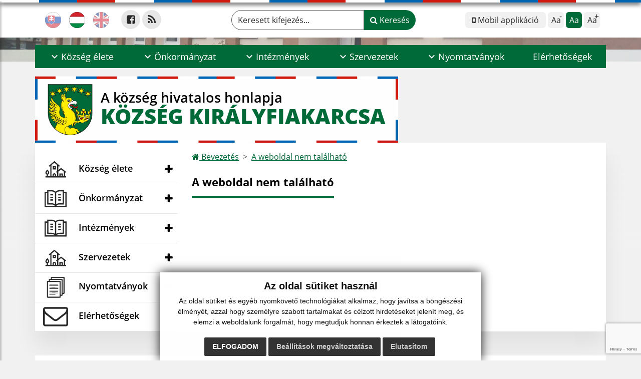

--- FILE ---
content_type: text/html; charset=UTF-8
request_url: https://www.kralovicovekracany.sk/a-weboldal-nem-talalhato
body_size: 15447
content:
<!DOCTYPE html>
<html lang="hu">
  <head>
  <meta charset="utf-8" />
  <meta http-equiv="X-UA-Compatible" content="IE=edge">
    <title>A weboldal nem található | Község Királyfiakarcsa</title>
    <meta name="viewport" content="width=device-width, initial-scale=1.0, maximum-scale=1.0, user-scalable=no">
    <link href="/design/idsk/idsk-frontend-2.11.0.min.css" rel="stylesheet">
    <link href="/design/css/style.css?v=11" rel="stylesheet" />
    <link rel="stylesheet" href="https://cdn.jsdelivr.net/npm/bootstrap-print-css/css/bootstrap-print.min.css" media="print">
    <script src="https://cdnjs.cloudflare.com/ajax/libs/jspdf/2.5.1/jspdf.umd.min.js"></script>
    <link rel="stylesheet" href="https://cdnjs.cloudflare.com/ajax/libs/malihu-custom-scrollbar-plugin/3.1.5/jquery.mCustomScrollbar.min.css">
          <meta name="description" content="Üdvözöljük Község Királyfiakarcsa község hivatalos honlapján." />
      <meta name="keywords" content="Község Királyfiakarcsa, község, város, községi hivatal, Szlovákia, turizmus, önkormányzat" />
            <meta name="author" content="webex.digital" />
    <link rel="shortcut icon" href="/design/images/erb.svg" />
        <meta property="og:title" content="Község Királyfiakarcsa | A község hivatalos honlapja | A weboldal nem található" />
    <meta property="og:site_name" content="Község Királyfiakarcsa"/>
    <meta property="og:description" content="Üdvözöljük Község Királyfiakarcsaközség hivatalos honlapján." />
		<meta property="og:type" content="article" />
			  <meta property="og:image" content="https://www.kralovicovekracany.sk/imgcache/e-img-2241-0-0-0-0-ffffff.jpg" />
	  <meta property="og:url" content="https://www.kralovicovekracany.sk/a-weboldal-nem-talalhato" />
		<meta property="og:description" content="" />
  <!-- AbhayaLibreFont -->
  <link rel="preconnect" href="https://fonts.googleapis.com">
  <link rel="preconnect" href="https://fonts.gstatic.com" crossorigin>
  <link href="https://fonts.googleapis.com/css2?family=Abhaya+Libre:wght@400;700&display=swap" rel="stylesheet">
  <script src="https://code.jquery.com/jquery-3.4.1.min.js"></script>
  <script src="/design/idsk/idsk-frontend-2.11.0-hu.min.js?v=1"></script>
  <script src="/design/js/popper.min.js"></script>
  <script src="/design/js/bootstrap.min.js?v=11"></script>
  <script src="/design/js/ddfullscreenmenu.js?v=11"></script>
  <script src="/design/js/main.js?v=11"></script>
  <script src="/design/js/evo-calendar.min.js"></script>
      <!--[if lt IE 9]>
      <script src="https://oss.maxcdn.com/libs/html5shiv/3.7.0/html5shiv.js"></script>
      <script src="https://oss.maxcdn.com/libs/respond.js/1.3.0/respond.min.js"></script>
    <![endif]-->
  <script src="https://www.google.com/recaptcha/api.js?render=6LfS4yopAAAAAJgSE8_19xCMeVgEMECBvNmcdoJa"></script>    </head>
<body>
<div id="fb-root"></div>
<script async defer crossorigin="anonymous" src="https://connect.facebook.net/hu_HU/sdk.js#xfbml=1&version=v12.0" nonce="4vVbuMDw"></script>
<nav id="ddfullscreenmenu"> <div id="closex">Close</div> <div id="ulwrapper"> <ul id="fullscreenmenu-ul"> <a href="/"><img src="/design/images/erb.svg" class="img-fluid d-block mx-auto mobile_erb" alt="erb" /></a>
    <li>
        <a class=""  href="#">Község élete</a>
        <ul>        <li>
            <a class=""  href="aktualitasok">Aktualitások</a>
                </li>
                <li>
            <a class=""  href="a-telepules-tortenelme">A település történelme</a>
                </li>
                <li>
            <a class=""  href="cimer">Címer</a>
                </li>
                <li>
            <a class=""  href="falufejlesztesi-terv">Falufejlesztési terv</a>
                </li>
                <li>
            <a class="" target="_blank" title="Stránka sa otvorí v novom okne" href="http://www.virtualnycintorin.sk/cintoriny/2651">Temető</a>
                </li>
                <li>
            <a class=""  href="nemzetkozi-kapcsolatok">Nemzetközi kapcsolatok</a>
                </li>
                <li>
            <a class=""  href="fotoalbum">Fotóalbum</a>
                </li>
                <li>
            <a class=""  href="videogaleria-hu">Videógaléria</a>
                </li>
                <li>
            <a class=""  href="infourad-hu">☆ Az önkormányzat mobilalkalmazása</a>
                </li>
        </ul>    </li>
        <li>
        <a class=""  href="#">Önkormányzat</a>
        <ul>        <li>
            <a class=""  href="kozseg-polgarmestere">Község polgármestere</a>
                </li>
                <li>
            <a class=""  href="onkormanyzati-tanacs">Önkormányzati tanács</a>
                </li>
                <li>
            <a class=""  href="foellenor">Főellenőr</a>
                </li>
                <li>
            <a class=""  href="#">Közzététel</a>
        <ul>        <li>
            <a class=""  href="onkormanyzati-rendeletek">Önkormányzati rendeletek</a>
        </li>
                <li>
            <a class=""  href="onkormanyzati-rendeletek-archivum">Önkormányzati rendeletek - archívum</a>
        </li>
                <li>
            <a class=""  href="szamlak">Számlák</a>
        </li>
                <li>
            <a class=""  href="szerzodesek">Szerződések</a>
        </li>
                <li>
            <a class=""  href="megrendelesek">Megrendelések</a>
        </li>
                <li>
            <a class=""  href="archivum">Archívum</a>
        </li>
                <li>
            <a class=""  href="altalanos-kotelezo-ervenyu-rendeletek">Általános kötelező érvényű rendeletek</a>
        </li>
                <li>
            <a class=""  href="egyeb-rendeletek">Egyéb rendeletek</a>
        </li>
                <li>
            <a class=""  href="kozbeszerzesek">Közbeszerzések</a>
        </li>
                <li>
            <a class=""  href="hulladekgazdalkodas">Hulladékgazdálkodás</a>
        </li>
                <li>
            <a class=""  href="koltsegvetes">Költségvetés</a>
        </li>
                <li>
            <a class=""  href="kozgyulesi-jegyzokonyv">Közgyűlési jegyzőkönyv</a>
        </li>
        </ul>        </li>
                <li>
            <a class=""  href="szemelyes-adatok-vedelme">Személyes adatok védelme</a>
                </li>
        </ul>    </li>
        <li>
        <a class=""  href="#">Intézmények</a>
        <ul>        <li>
            <a class=""  href="ovoda">Óvoda</a>
                </li>
                <li>
            <a class=""  href="ovoda-konyha">Óvoda konyha</a>
                </li>
                <li>
            <a class=""  href="posta-hu">Posta</a>
                </li>
                <li>
            <a class=""  href="allando-jellegu-programok">Állandó jellegű programok</a>
                </li>
        </ul>    </li>
        <li>
        <a class=""  href="#">Szervezetek</a>
        <ul>        <li>
            <a class=""  href="ofc-kralovicove-kracany-hu">OFC Kráľovičove Kračany</a>
                </li>
                <li>
            <a class=""  href="petofi-barati-tarsulas">Petőfi Baráti Társulás</a>
                </li>
                <li>
            <a class=""  href="mano-klub">Manó Klub</a>
                </li>
                <li>
            <a class=""  href="a-nyugdijasok-egysege">A nyugdíjasok egysége</a>
                </li>
                <li>
            <a class=""  href="onkentes-tuzolto-egyesulet">Önkéntes tűzoltó egyesület</a>
                </li>
        </ul>    </li>
        <li>
        <a class=""  href="#">Nyomtatványok</a>
        <ul>        <li>
            <a class=""  href="helyi-adok-illetekek-es-szolgaltatasok-arlistaja">Helyi adók, illetékek és szolgáltatások árlistája</a>
                </li>
                <li>
            <a class=""  href="nepesseg-nyilvantartas">Népesség-nyilvántartás</a>
                </li>
                <li>
            <a class=""  href="bejelentes">Bejelentés</a>
                </li>
                <li>
            <a class=""  href="magangazdak">Magángazdák</a>
                </li>
                <li>
            <a class=""  href="kervenyek-az-epitkezesi-engedelyhez">Kérvények az építkezési engedélyhez</a>
                </li>
        </ul>    </li>
        <li>
        <a class=""  href="elerhetosegek">Elérhetőségek</a>
            </li>
    <li class="fullscreenmenu-contact mt-4 mt-lg-5"><a href="tel:+421 31 551 41 29">+421 31 551 41 29</a> | <a href="mailto:info@kralovicovekracany.sk">info@kralovicovekracany.sk</a></li></ul> </div> </nav> <div class="mobile_menu"> <div class="row"><div class="col-3"><a href="#languages"><i class="fa fa-flag">.</i></a></div><div class="col-3"><a class="jfontsize-d2"><i class="fa fa-font">.</i><i class="fa fa-minus">.</i></a></div><div class="col-3"><a class="jfontsize-p2"><i class="fa fa-font">.</i><i class="fa fa-plus">.</i></a></a></div><div class="col-3"><a href="#search"><i class="fa fa-search">.</i></a></a></div></div> </div><div id="search"> <button type="button" class="close">×</button> <form action="/vysledky-vyhladavania" method="GET"> <label for="search_phone" class="visually-hidden">Keresett kifejezés...</label> <input type="search" name="search" id="search_phone" value="" placeholder="Keresett kifejezés..." /> <button type="submit" class="btn btn-primary">Keresés</button> </form> </div><div id="languages">
<button type="button" class="close">×</button>
<div class="languages_popup">
<a data-bs-original-title="Slovenský" data-bs-toggle="tooltip" data-bs-placement="bottom" class="d-inline-block mx-2 mx-xl-5" href="language.php?lang=sk&href=404-not-found"><img src="/design/images/flag-sk.svg" alt="Slovenská ikona" /></a><a data-bs-original-title="Magyar" data-bs-toggle="tooltip" data-bs-placement="bottom" class="d-inline-block mx-2 mx-xl-5" href="language.php?lang=hu&href=a-weboldal-nem-talalhato"><img src="/design/images/flag-hu.svg" alt="Magyar ikona" /></a><a data-bs-original-title="English" data-bs-toggle="tooltip" data-bs-placement="bottom" class="d-inline-block mx-2 mx-xl-5" href="contact"><img src="/design/images/flag-en.svg" alt="English ikona" /></a></div>
</div>
<div class="template-b d-print-none"> <div class="partial-header"><header class="header_b"> <div class="top_header"><div class="container"><div class="row"> <div class="col-lg-4 d-flex justify-content-between justify-content-lg-start mb-2 mb-lg-0"> <div class="me-0 me-lg-3 me-xxl-5 lang"> <div class="dropdown"><a data-bs-original-title="Slovenský" data-bs-toggle="tooltip" data-bs-placement="bottom" class="dropdown-item lang-flag d-inline-block " href="language.php?lang=sk&href=404-not-found"><img src="/design/images/flag-sk.svg" class="w-32" alt="Slovenská ikona" /></a><a data-bs-original-title="Magyar" data-bs-toggle="tooltip" data-bs-placement="bottom" class="dropdown-item lang-flag d-inline-block active" href="language.php?lang=hu&href=a-weboldal-nem-talalhato"><img src="/design/images/flag-hu.svg" class="w-32" alt="Magyar ikona" /></a><a data-bs-original-title="English" data-bs-toggle="tooltip" data-bs-placement="bottom" class="dropdown-item lang-flag d-inline-block " href="contact"><img src="/design/images/flag-en.svg" class="w-32" alt="English ikona" /></a></div> </div> <div class="social-networks">
    <a href="https://www.facebook.com/Kir%C3%A1lyfiakarcsa-INFO-oldal-Kr%C3%A1%C4%BEovi%C%204%8Dove-Kra%C4%8Dany-INFO-str%C3%A1nka-186194971482232/" target="_blank" title="Odkaz sa otvorí v novom okne" class="d-inline-flex justify-content-center align-items-center rounded-circle no-after">
        <i class='fa fa-facebook-square'></i>    </a>
        <a href="/rss.rss" target="_blank" title="Odkaz sa otvorí v novom okne" class="d-inline-flex justify-content-center align-items-center rounded-circle no-after">
        <i class='fa fa-rss'></i>    </a>
    </div> <div class="d-inline-blockk d-none d-sm-none read-text"> <a href="#" class="d-inline-block px-3 px-xxl-4 rounded-pill textToSpeechSwitcher"><i class="fa fa-volume-up" aria-hidden="true"></i> Olvassa el a szöveget</a> </div> </div> <div class="col-lg-8 d-flex justify-content-between align-items-center flex-wrap flex-sm-nowrap"> <div class="d-none d-sm-inline-blockk order-lg-2 me-3 me-xxl-5 read-text"> <a href="#" class="d-inline-block px-3 px-xxl-4 rounded-pill textToSpeechSwitcher"><i class="fa fa-volume-up" aria-hidden="true"></i> Olvassa el a szöveget</a> </div> <div class="d-inline-block order-lg-3 me-3 me-lg-0 font-size"> <ul class="d-flex"> <li class="me-1"><a href="infourad-hu" class="position-relative appHeader d-flex justify-content-center align-items-center rounded-2 minus" data-bs-toggle="tooltip" data-bs-placement="bottom" title="Mobil applikáció"> <span><i class="fa fa-mobile"></i> Mobil applikáció</span> </a> </li> <li class="me-1"><a href="#" class="position-relative jfontsize-d2 d-flex justify-content-center align-items-center rounded-2 minus" data-bs-toggle="tooltip" data-bs-placement="bottom" title="Szövegméret csökkentése"> <span>Aa<sup>-</sup></span> </a> </li> <li class="me-1"><a href="#" onClick="restoreSize();" class="position-relative jfontsize-m2 d-flex justify-content-center align-items-center rounded-2 default" data-bs-toggle="tooltip" data-bs-placement="bottom" title="Alapvető szövegméret"> <span>Aa</span> </a> </li> <li><a href="#" class="position-relative jfontsize-p2 d-flex justify-content-center align-items-center rounded-2 plus" data-bs-toggle="tooltip" data-bs-placement="bottom" title="Szövegméret növelése"> <span>Aa<sup>+</sup></span> </a> </li> </ul> </div> <div class="order-lg-1 w-50 search mt-1 mt-lg-0 ms-auto ms-lg-0 me-0 me-lg-auto"><form action="/keresesi-talalatok" method="get" class="row g-0 flex-nowrap">
<div class="col-auto flex-fill">
<label for="search_header" class="visually-hidden">Keresett kifejezés...</label>
<input type="text" name="search" oninvalid="this.setCustomValidity('Zadajte hľadaný výraz.')" id="search_header" required class="form-control rounded-pill" placeholder="Keresett kifejezés...">
</div>
<div class="col-auto">
<button type="submit" class="btn btn-primary rounded-pill"><i class="fa fa-search"></i> Keresés</button>
</div>
</form></div> </div> </div></div></div> <div class="bottom_header w-100"><div class="position-relative container"><div class="row">
<div class="position-absolute d-inline-block d-lg-none main_logo"><a href="hu#home" class="d-flex align-items-center"><img src="/design/images/erb.svg" class="img-fluid" alt="Község Királyfiakarcsa" /> <div class="ms-2 ms-lg-3 ms-xxl-4 text"><small class="d-block">A község hivatalos honlapja</small> <span class="text-uppercase">Község Királyfiakarcsa</span></div></a></div>
<div class="col-lg-12 navigation_wrapper"> <nav class="navbar navbar-expand-lg navbar-light"> <div class="container-fluid p-0"> <a class="navbar-brand d-block d-lg-none opacity-0" href="hu">Navigácia</a> <!--button class="navbar-toggler" type="button" onClick="ddfullscreenmenu.togglemenu()" aria-controls="navbarMainContent" aria-expanded="false" aria-label="Navigácia"> <span class="navbar-toggler-icon"></span> </button--> 
<button type="button" id="sidebarCollapse" class="d-inline-flex flex-column justify-content-center align-items-center d-lg-none navbar-btn" aria-label="Navigácia">
<span></span>
<span></span>
<span></span>
</button>
<div class="collapse navbar-collapse" id="navbarMainContent"> <ul class="navbar-nav justify-content-between w-100 me-auto pt-3 pt-lg-0">
        <li class="nav-item dropdown flex-fill">
            <a class="nav-link text-center dropdown-toggle "  role="button" data-bs-toggle="dropdown" href="#">
                <span class="position-relative d-inline-block ps-4 ps-xxl-5">                    Község élete                </span>            </a>
                        <ul class="dropdown-menu">
                            <li>
                    <a class="dropdown-item  "  href="aktualitasok">
                        Aktualitások                     </a>
                                    </li>
                            <li>
                    <a class="dropdown-item  "  href="a-telepules-tortenelme">
                        A település történelme                     </a>
                                    </li>
                            <li>
                    <a class="dropdown-item  "  href="cimer">
                        Címer                     </a>
                                    </li>
                            <li>
                    <a class="dropdown-item  "  href="falufejlesztesi-terv">
                        Falufejlesztési terv                     </a>
                                    </li>
                            <li>
                    <a class="dropdown-item  " target="_blank" title="Stránka sa otvorí v novom okne" href="http://www.virtualnycintorin.sk/cintoriny/2651">
                        Temető                     </a>
                                    </li>
                            <li>
                    <a class="dropdown-item  "  href="nemzetkozi-kapcsolatok">
                        Nemzetközi kapcsolatok                     </a>
                                    </li>
                            <li>
                    <a class="dropdown-item  "  href="fotoalbum">
                        Fotóalbum                     </a>
                                    </li>
                            <li>
                    <a class="dropdown-item  "  href="videogaleria-hu">
                        Videógaléria                     </a>
                                    </li>
                            <li>
                    <a class="dropdown-item  "  href="infourad-hu">
                        ☆ Az önkormányzat mobilalkalmazása                     </a>
                                    </li>
                        </ul>
                    </li>
                <li class="nav-item dropdown flex-fill">
            <a class="nav-link text-center dropdown-toggle "  role="button" data-bs-toggle="dropdown" href="#">
                <span class="position-relative d-inline-block ps-4 ps-xxl-5">                    Önkormányzat                </span>            </a>
                        <ul class="dropdown-menu">
                            <li>
                    <a class="dropdown-item  "  href="kozseg-polgarmestere">
                        Község polgármestere                     </a>
                                    </li>
                            <li>
                    <a class="dropdown-item  "  href="onkormanyzati-tanacs">
                        Önkormányzati tanács                     </a>
                                    </li>
                            <li>
                    <a class="dropdown-item  "  href="foellenor">
                        Főellenőr                     </a>
                                    </li>
                            <li>
                    <a class="dropdown-item d-flex justify-content-between align-items-center "  href="#">
                        Közzététel <i class="zmdi zmdi-chevron-right"></i>                    </a>
                                        <ul class="submenu dropdown-menu">
                                        <li>
                        <a class="dropdown-item "  href="onkormanyzati-rendeletek">
                            Önkormányzati rendeletek                        </a>
                    </li>
                                        <li>
                        <a class="dropdown-item "  href="onkormanyzati-rendeletek-archivum">
                            Önkormányzati rendeletek - archívum                        </a>
                    </li>
                                        <li>
                        <a class="dropdown-item "  href="szamlak">
                            Számlák                        </a>
                    </li>
                                        <li>
                        <a class="dropdown-item "  href="szerzodesek">
                            Szerződések                        </a>
                    </li>
                                        <li>
                        <a class="dropdown-item "  href="megrendelesek">
                            Megrendelések                        </a>
                    </li>
                                        <li>
                        <a class="dropdown-item "  href="archivum">
                            Archívum                        </a>
                    </li>
                                        <li>
                        <a class="dropdown-item "  href="altalanos-kotelezo-ervenyu-rendeletek">
                            Általános kötelező érvényű rendeletek                        </a>
                    </li>
                                        <li>
                        <a class="dropdown-item "  href="egyeb-rendeletek">
                            Egyéb rendeletek                        </a>
                    </li>
                                        <li>
                        <a class="dropdown-item "  href="kozbeszerzesek">
                            Közbeszerzések                        </a>
                    </li>
                                        <li>
                        <a class="dropdown-item "  href="hulladekgazdalkodas">
                            Hulladékgazdálkodás                        </a>
                    </li>
                                        <li>
                        <a class="dropdown-item "  href="koltsegvetes">
                            Költségvetés                        </a>
                    </li>
                                        <li>
                        <a class="dropdown-item "  href="kozgyulesi-jegyzokonyv">
                            Közgyűlési jegyzőkönyv                        </a>
                    </li>
                                        </ul>
                                    </li>
                            <li>
                    <a class="dropdown-item  "  href="szemelyes-adatok-vedelme">
                        Személyes adatok védelme                     </a>
                                    </li>
                        </ul>
                    </li>
                <li class="nav-item dropdown flex-fill">
            <a class="nav-link text-center dropdown-toggle "  role="button" data-bs-toggle="dropdown" href="#">
                <span class="position-relative d-inline-block ps-4 ps-xxl-5">                    Intézmények                </span>            </a>
                        <ul class="dropdown-menu">
                            <li>
                    <a class="dropdown-item  "  href="ovoda">
                        Óvoda                     </a>
                                    </li>
                            <li>
                    <a class="dropdown-item  "  href="ovoda-konyha">
                        Óvoda konyha                     </a>
                                    </li>
                            <li>
                    <a class="dropdown-item  "  href="posta-hu">
                        Posta                     </a>
                                    </li>
                            <li>
                    <a class="dropdown-item  "  href="allando-jellegu-programok">
                        Állandó jellegű programok                     </a>
                                    </li>
                        </ul>
                    </li>
                <li class="nav-item dropdown flex-fill">
            <a class="nav-link text-center dropdown-toggle "  role="button" data-bs-toggle="dropdown" href="#">
                <span class="position-relative d-inline-block ps-4 ps-xxl-5">                    Szervezetek                </span>            </a>
                        <ul class="dropdown-menu">
                            <li>
                    <a class="dropdown-item  "  href="ofc-kralovicove-kracany-hu">
                        OFC Kráľovičove Kračany                     </a>
                                    </li>
                            <li>
                    <a class="dropdown-item  "  href="petofi-barati-tarsulas">
                        Petőfi Baráti Társulás                     </a>
                                    </li>
                            <li>
                    <a class="dropdown-item  "  href="mano-klub">
                        Manó Klub                     </a>
                                    </li>
                            <li>
                    <a class="dropdown-item  "  href="a-nyugdijasok-egysege">
                        A nyugdíjasok egysége                     </a>
                                    </li>
                            <li>
                    <a class="dropdown-item  "  href="onkentes-tuzolto-egyesulet">
                        Önkéntes tűzoltó egyesület                     </a>
                                    </li>
                        </ul>
                    </li>
                <li class="nav-item dropdown flex-fill">
            <a class="nav-link text-center dropdown-toggle "  role="button" data-bs-toggle="dropdown" href="#">
                <span class="position-relative d-inline-block ps-4 ps-xxl-5">                    Nyomtatványok                </span>            </a>
                        <ul class="dropdown-menu">
                            <li>
                    <a class="dropdown-item  "  href="helyi-adok-illetekek-es-szolgaltatasok-arlistaja">
                        Helyi adók, illetékek és szolgáltatások árlistája                     </a>
                                    </li>
                            <li>
                    <a class="dropdown-item  "  href="nepesseg-nyilvantartas">
                        Népesség-nyilvántartás                     </a>
                                    </li>
                            <li>
                    <a class="dropdown-item  "  href="bejelentes">
                        Bejelentés                     </a>
                                    </li>
                            <li>
                    <a class="dropdown-item  "  href="magangazdak">
                        Magángazdák                     </a>
                                    </li>
                            <li>
                    <a class="dropdown-item  "  href="kervenyek-az-epitkezesi-engedelyhez">
                        Kérvények az építkezési engedélyhez                     </a>
                                    </li>
                        </ul>
                    </li>
                <li class="nav-item  flex-fill">
            <a class="nav-link text-center  "   href="elerhetosegek">
                                    Elérhetőségek                            </a>
                    </li>
        </ul> </div> </div> </nav> </div> </div></div></div> </header></div></div><div class="rslider-b-holder">
<div class="template-b d-print-none"><div class="widget-slider"><div class="position-relative slider_b slider_b_in"><div class="position-relative rslider_wrapper"><ul class="rslides h-100" id="slider2">    <li class="rslides_li h-100">
    <div class="rslider_img h-100" style="background-image:url('imgcache/e-img-3042-5-1920-1000-0-ffffff.jpg?v=1733386127');">&nbsp;</div>
    </li>
        <li class="rslides_li h-100">
    <div class="rslider_img h-100" style="background-image:url('imgcache/e-img-3043-5-1920-1000-0-ffffff.jpg?v=1733386127');">&nbsp;</div>
    </li>
        <li class="rslides_li h-100">
    <div class="rslider_img h-100" style="background-image:url('imgcache/e-img-3044-5-1920-1000-0-ffffff.jpg?v=1733386127');">&nbsp;</div>
    </li>
    </ul></div><div class="position-absolute d-none d-lg-inline-block w-100 main_logo"><div class="container p-0"><a href="hu" title="Község Királyfiakarcsa | A község hivatalos honlapja" class="d-flex align-items-center"><div class="erbHolder"><img src="/design/images/erb.svg" class="img-fluid" alt="Község Királyfiakarcsa | A község hivatalos honlapja" /> <div class="d-inline-block ms-2 ms-lg-3 ms-xxl-4 text"><small class="d-block">A község hivatalos honlapja</small> <span class="text-uppercase">Község Királyfiakarcsa</span></div></div></a></div></div></div></div></div><script>
    jQuery(document).ready(function($) {
        var slider = $('#slider2').slippry({
            auto: true,
            transition: 'fade',
            loop: true,
            autoHover: false,
            pager: false,
            controls: false,
            speed: 500 
        });
        var auto = true;
        var tooltip = new bootstrap.Tooltip($('#slider-button')[0]);
        $('#slider-button').on('click', function() {
            var autoIcon = $('#autoIcon');
            if (auto) {
                slider.stopAuto();
                autoIcon.removeClass('fa-pause').addClass('fa-play');
                $(this).attr('title', 'Spustiť');
                $(this).attr('data-bs-original-title', 'Spustiť');
                $(this).attr('aria-label', 'Spustiť');
            } else {
                slider.startAuto();
                autoIcon.removeClass('fa-play').addClass('fa-pause');
                $(this).attr('title', 'Zastaviť');
                $(this).attr('data-bs-original-title', 'Zastaviť');
                $(this).attr('aria-label', 'Zastaviť');
            }
            tooltip.show();
            auto = !auto;
        });
        $('#slider-button').on('mouseleave', function() {
            tooltip.hide();
        });
    });
</script>
  </div><div class="template-b"> <section class="partial-main"> <div class="position-relative container mb-5 partial_main_b boxShadowBottom"> <div class="row"> <div class="col-lg-3 d-none d-lg-block p-0"> <nav class="sidebar_nav"> <ul class="nav flex-column" id="nav_accordion"><li class="nav-item"><div class="fb-page" data-adapt-container-width="true" data-href="https://www.facebook.com/Kir%C3%A1lyfiakarcsa-INFO-oldal-Kr%C3%A1%C4%BEovi%C%204%8Dove-Kra%C4%8Dany-INFO-str%C3%A1nka-186194971482232/" ></div></li>
    <li class="nav-item">
        <a data-bs-toggle="collapse" data-bs-target="#left_obec" class="nav-link py-2 py-xxl-2    collapsed"  href="#">
            <img src="
            /design/images/icon-sidebar-nav-01.svg"                                                                                                                        " class="img-fluid" alt="Ikona - Község élete" />
            <span class="ms-2 ms-xl-3 ms-xxl-4">Község élete</span>
                    </a>
        <ul id="left_obec" class="submenu collapse " data-bs-parent="#left_obec">        <li class="">
            <a  class="nav-link "  href="aktualitasok">
                Aktualitások             </a>
        <ul id="left_" class="submenu collapse left_sub_menu " data-bs-parent="#left_">        <li class="">
            <a class="nav-link "  href="#">
                Község élete            </a>
        </li>
                <li class="">
            <a class="nav-link "  href="#">
                Önkormányzat            </a>
        </li>
                <li class="">
            <a class="nav-link "  href="#">
                Intézmények            </a>
        </li>
                <li class="">
            <a class="nav-link "  href="#">
                Szervezetek            </a>
        </li>
                <li class="">
            <a class="nav-link "  href="#">
                Nyomtatványok            </a>
        </li>
                <li class="">
            <a class="nav-link "  href="elerhetosegek">
                Elérhetőségek            </a>
        </li>
        </ul>        </li>
                <li class="">
            <a  class="nav-link "  href="a-telepules-tortenelme">
                A település történelme             </a>
        <ul id="left_" class="submenu collapse left_sub_menu " data-bs-parent="#left_">        <li class="">
            <a class="nav-link "  href="#">
                Község élete            </a>
        </li>
                <li class="">
            <a class="nav-link "  href="#">
                Önkormányzat            </a>
        </li>
                <li class="">
            <a class="nav-link "  href="#">
                Intézmények            </a>
        </li>
                <li class="">
            <a class="nav-link "  href="#">
                Szervezetek            </a>
        </li>
                <li class="">
            <a class="nav-link "  href="#">
                Nyomtatványok            </a>
        </li>
                <li class="">
            <a class="nav-link "  href="elerhetosegek">
                Elérhetőségek            </a>
        </li>
        </ul>        </li>
                <li class="">
            <a  class="nav-link "  href="cimer">
                Címer             </a>
        <ul id="left_" class="submenu collapse left_sub_menu " data-bs-parent="#left_">        <li class="">
            <a class="nav-link "  href="#">
                Község élete            </a>
        </li>
                <li class="">
            <a class="nav-link "  href="#">
                Önkormányzat            </a>
        </li>
                <li class="">
            <a class="nav-link "  href="#">
                Intézmények            </a>
        </li>
                <li class="">
            <a class="nav-link "  href="#">
                Szervezetek            </a>
        </li>
                <li class="">
            <a class="nav-link "  href="#">
                Nyomtatványok            </a>
        </li>
                <li class="">
            <a class="nav-link "  href="elerhetosegek">
                Elérhetőségek            </a>
        </li>
        </ul>        </li>
                <li class="">
            <a  class="nav-link "  href="falufejlesztesi-terv">
                Falufejlesztési terv             </a>
        <ul id="left_" class="submenu collapse left_sub_menu " data-bs-parent="#left_">        <li class="">
            <a class="nav-link "  href="#">
                Község élete            </a>
        </li>
                <li class="">
            <a class="nav-link "  href="#">
                Önkormányzat            </a>
        </li>
                <li class="">
            <a class="nav-link "  href="#">
                Intézmények            </a>
        </li>
                <li class="">
            <a class="nav-link "  href="#">
                Szervezetek            </a>
        </li>
                <li class="">
            <a class="nav-link "  href="#">
                Nyomtatványok            </a>
        </li>
                <li class="">
            <a class="nav-link "  href="elerhetosegek">
                Elérhetőségek            </a>
        </li>
        </ul>        </li>
                <li class="">
            <a  class="nav-link " target="_blank" title="Stránka sa otvorí v novom okne" href="http://www.virtualnycintorin.sk/cintoriny/2651">
                Temető             </a>
        <ul id="left_" class="submenu collapse left_sub_menu " data-bs-parent="#left_">        <li class="">
            <a class="nav-link "  href="#">
                Község élete            </a>
        </li>
                <li class="">
            <a class="nav-link "  href="#">
                Önkormányzat            </a>
        </li>
                <li class="">
            <a class="nav-link "  href="#">
                Intézmények            </a>
        </li>
                <li class="">
            <a class="nav-link "  href="#">
                Szervezetek            </a>
        </li>
                <li class="">
            <a class="nav-link "  href="#">
                Nyomtatványok            </a>
        </li>
                <li class="">
            <a class="nav-link "  href="elerhetosegek">
                Elérhetőségek            </a>
        </li>
        </ul>        </li>
                <li class="">
            <a  class="nav-link "  href="nemzetkozi-kapcsolatok">
                Nemzetközi kapcsolatok             </a>
        <ul id="left_" class="submenu collapse left_sub_menu " data-bs-parent="#left_">        <li class="">
            <a class="nav-link "  href="#">
                Község élete            </a>
        </li>
                <li class="">
            <a class="nav-link "  href="#">
                Önkormányzat            </a>
        </li>
                <li class="">
            <a class="nav-link "  href="#">
                Intézmények            </a>
        </li>
                <li class="">
            <a class="nav-link "  href="#">
                Szervezetek            </a>
        </li>
                <li class="">
            <a class="nav-link "  href="#">
                Nyomtatványok            </a>
        </li>
                <li class="">
            <a class="nav-link "  href="elerhetosegek">
                Elérhetőségek            </a>
        </li>
        </ul>        </li>
                <li class="">
            <a  class="nav-link "  href="fotoalbum">
                Fotóalbum             </a>
        <ul id="left_" class="submenu collapse left_sub_menu " data-bs-parent="#left_">        <li class="">
            <a class="nav-link "  href="#">
                Község élete            </a>
        </li>
                <li class="">
            <a class="nav-link "  href="#">
                Önkormányzat            </a>
        </li>
                <li class="">
            <a class="nav-link "  href="#">
                Intézmények            </a>
        </li>
                <li class="">
            <a class="nav-link "  href="#">
                Szervezetek            </a>
        </li>
                <li class="">
            <a class="nav-link "  href="#">
                Nyomtatványok            </a>
        </li>
                <li class="">
            <a class="nav-link "  href="elerhetosegek">
                Elérhetőségek            </a>
        </li>
        </ul>        </li>
                <li class="">
            <a  class="nav-link "  href="videogaleria-hu">
                Videógaléria             </a>
        <ul id="left_" class="submenu collapse left_sub_menu " data-bs-parent="#left_">        <li class="">
            <a class="nav-link "  href="#">
                Község élete            </a>
        </li>
                <li class="">
            <a class="nav-link "  href="#">
                Önkormányzat            </a>
        </li>
                <li class="">
            <a class="nav-link "  href="#">
                Intézmények            </a>
        </li>
                <li class="">
            <a class="nav-link "  href="#">
                Szervezetek            </a>
        </li>
                <li class="">
            <a class="nav-link "  href="#">
                Nyomtatványok            </a>
        </li>
                <li class="">
            <a class="nav-link "  href="elerhetosegek">
                Elérhetőségek            </a>
        </li>
        </ul>        </li>
                <li class="">
            <a  class="nav-link "  href="infourad-hu">
                ☆ Az önkormányzat mobilalkalmazása             </a>
        <ul id="left_" class="submenu collapse left_sub_menu " data-bs-parent="#left_">        <li class="">
            <a class="nav-link "  href="#">
                Község élete            </a>
        </li>
                <li class="">
            <a class="nav-link "  href="#">
                Önkormányzat            </a>
        </li>
                <li class="">
            <a class="nav-link "  href="#">
                Intézmények            </a>
        </li>
                <li class="">
            <a class="nav-link "  href="#">
                Szervezetek            </a>
        </li>
                <li class="">
            <a class="nav-link "  href="#">
                Nyomtatványok            </a>
        </li>
                <li class="">
            <a class="nav-link "  href="elerhetosegek">
                Elérhetőségek            </a>
        </li>
        </ul>        </li>
        </ul>    </li>
        <li class="nav-item">
        <a data-bs-toggle="collapse" data-bs-target="#left_samosprava" class="nav-link py-2 py-xxl-2    collapsed"  href="#">
            <img src="
                        /design/images/icon-sidebar-nav-02.svg"                                                                                                            " class="img-fluid" alt="Ikona - Önkormányzat" />
            <span class="ms-2 ms-xl-3 ms-xxl-4">Önkormányzat</span>
                    </a>
        <ul id="left_samosprava" class="submenu collapse " data-bs-parent="#left_samosprava">        <li class="">
            <a  class="nav-link "  href="kozseg-polgarmestere">
                Község polgármestere             </a>
        <ul id="left_" class="submenu collapse left_sub_menu " data-bs-parent="#left_">        <li class="">
            <a class="nav-link "  href="#">
                Község élete            </a>
        </li>
                <li class="">
            <a class="nav-link "  href="#">
                Önkormányzat            </a>
        </li>
                <li class="">
            <a class="nav-link "  href="#">
                Intézmények            </a>
        </li>
                <li class="">
            <a class="nav-link "  href="#">
                Szervezetek            </a>
        </li>
                <li class="">
            <a class="nav-link "  href="#">
                Nyomtatványok            </a>
        </li>
                <li class="">
            <a class="nav-link "  href="elerhetosegek">
                Elérhetőségek            </a>
        </li>
        </ul>        </li>
                <li class="">
            <a  class="nav-link "  href="onkormanyzati-tanacs">
                Önkormányzati tanács             </a>
        <ul id="left_" class="submenu collapse left_sub_menu " data-bs-parent="#left_">        <li class="">
            <a class="nav-link "  href="#">
                Község élete            </a>
        </li>
                <li class="">
            <a class="nav-link "  href="#">
                Önkormányzat            </a>
        </li>
                <li class="">
            <a class="nav-link "  href="#">
                Intézmények            </a>
        </li>
                <li class="">
            <a class="nav-link "  href="#">
                Szervezetek            </a>
        </li>
                <li class="">
            <a class="nav-link "  href="#">
                Nyomtatványok            </a>
        </li>
                <li class="">
            <a class="nav-link "  href="elerhetosegek">
                Elérhetőségek            </a>
        </li>
        </ul>        </li>
                <li class="">
            <a  class="nav-link "  href="foellenor">
                Főellenőr             </a>
        <ul id="left_" class="submenu collapse left_sub_menu " data-bs-parent="#left_">        <li class="">
            <a class="nav-link "  href="#">
                Község élete            </a>
        </li>
                <li class="">
            <a class="nav-link "  href="#">
                Önkormányzat            </a>
        </li>
                <li class="">
            <a class="nav-link "  href="#">
                Intézmények            </a>
        </li>
                <li class="">
            <a class="nav-link "  href="#">
                Szervezetek            </a>
        </li>
                <li class="">
            <a class="nav-link "  href="#">
                Nyomtatványok            </a>
        </li>
                <li class="">
            <a class="nav-link "  href="elerhetosegek">
                Elérhetőségek            </a>
        </li>
        </ul>        </li>
                <li class="">
            <a data-bs-toggle="collapse" data-bs-target="#left_z" class="nav-link "  href="#">
                Közzététel <i class="fa fa-angle-down" aria-hidden="true"></i>            </a>
        <ul id="left_z" class="submenu collapse left_sub_menu " data-bs-parent="#left_z">        <li class="">
            <a class="nav-link "  href="onkormanyzati-rendeletek">
                Önkormányzati rendeletek            </a>
        </li>
                <li class="">
            <a class="nav-link "  href="onkormanyzati-rendeletek-archivum">
                Önkormányzati rendeletek - archívum            </a>
        </li>
                <li class="">
            <a class="nav-link "  href="szamlak">
                Számlák            </a>
        </li>
                <li class="">
            <a class="nav-link "  href="szerzodesek">
                Szerződések            </a>
        </li>
                <li class="">
            <a class="nav-link "  href="megrendelesek">
                Megrendelések            </a>
        </li>
                <li class="">
            <a class="nav-link "  href="archivum">
                Archívum            </a>
        </li>
                <li class="">
            <a class="nav-link "  href="altalanos-kotelezo-ervenyu-rendeletek">
                Általános kötelező érvényű rendeletek            </a>
        </li>
                <li class="">
            <a class="nav-link "  href="egyeb-rendeletek">
                Egyéb rendeletek            </a>
        </li>
                <li class="">
            <a class="nav-link "  href="kozbeszerzesek">
                Közbeszerzések            </a>
        </li>
                <li class="">
            <a class="nav-link "  href="hulladekgazdalkodas">
                Hulladékgazdálkodás            </a>
        </li>
                <li class="">
            <a class="nav-link "  href="koltsegvetes">
                Költségvetés            </a>
        </li>
                <li class="">
            <a class="nav-link "  href="kozgyulesi-jegyzokonyv">
                Közgyűlési jegyzőkönyv            </a>
        </li>
        </ul>        </li>
                <li class="">
            <a  class="nav-link "  href="szemelyes-adatok-vedelme">
                Személyes adatok védelme             </a>
        <ul id="left_" class="submenu collapse left_sub_menu " data-bs-parent="#left_">        <li class="">
            <a class="nav-link "  href="#">
                Község élete            </a>
        </li>
                <li class="">
            <a class="nav-link "  href="#">
                Önkormányzat            </a>
        </li>
                <li class="">
            <a class="nav-link "  href="#">
                Intézmények            </a>
        </li>
                <li class="">
            <a class="nav-link "  href="#">
                Szervezetek            </a>
        </li>
                <li class="">
            <a class="nav-link "  href="#">
                Nyomtatványok            </a>
        </li>
                <li class="">
            <a class="nav-link "  href="elerhetosegek">
                Elérhetőségek            </a>
        </li>
        </ul>        </li>
        </ul>    </li>
        <li class="nav-item">
        <a data-bs-toggle="collapse" data-bs-target="#left_i" class="nav-link py-2 py-xxl-2    collapsed"  href="#">
            <img src="
                        /design/images/icon-sidebar-nav-02.svg"                                                                                                            " class="img-fluid" alt="Ikona - Intézmények" />
            <span class="ms-2 ms-xl-3 ms-xxl-4">Intézmények</span>
                    </a>
        <ul id="left_i" class="submenu collapse " data-bs-parent="#left_i">        <li class="">
            <a  class="nav-link "  href="ovoda">
                Óvoda             </a>
        <ul id="left_" class="submenu collapse left_sub_menu " data-bs-parent="#left_">        <li class="">
            <a class="nav-link "  href="#">
                Község élete            </a>
        </li>
                <li class="">
            <a class="nav-link "  href="#">
                Önkormányzat            </a>
        </li>
                <li class="">
            <a class="nav-link "  href="#">
                Intézmények            </a>
        </li>
                <li class="">
            <a class="nav-link "  href="#">
                Szervezetek            </a>
        </li>
                <li class="">
            <a class="nav-link "  href="#">
                Nyomtatványok            </a>
        </li>
                <li class="">
            <a class="nav-link "  href="elerhetosegek">
                Elérhetőségek            </a>
        </li>
        </ul>        </li>
                <li class="">
            <a  class="nav-link "  href="ovoda-konyha">
                Óvoda konyha             </a>
        <ul id="left_" class="submenu collapse left_sub_menu " data-bs-parent="#left_">        <li class="">
            <a class="nav-link "  href="#">
                Község élete            </a>
        </li>
                <li class="">
            <a class="nav-link "  href="#">
                Önkormányzat            </a>
        </li>
                <li class="">
            <a class="nav-link "  href="#">
                Intézmények            </a>
        </li>
                <li class="">
            <a class="nav-link "  href="#">
                Szervezetek            </a>
        </li>
                <li class="">
            <a class="nav-link "  href="#">
                Nyomtatványok            </a>
        </li>
                <li class="">
            <a class="nav-link "  href="elerhetosegek">
                Elérhetőségek            </a>
        </li>
        </ul>        </li>
                <li class="">
            <a  class="nav-link "  href="posta-hu">
                Posta             </a>
        <ul id="left_" class="submenu collapse left_sub_menu " data-bs-parent="#left_">        <li class="">
            <a class="nav-link "  href="#">
                Község élete            </a>
        </li>
                <li class="">
            <a class="nav-link "  href="#">
                Önkormányzat            </a>
        </li>
                <li class="">
            <a class="nav-link "  href="#">
                Intézmények            </a>
        </li>
                <li class="">
            <a class="nav-link "  href="#">
                Szervezetek            </a>
        </li>
                <li class="">
            <a class="nav-link "  href="#">
                Nyomtatványok            </a>
        </li>
                <li class="">
            <a class="nav-link "  href="elerhetosegek">
                Elérhetőségek            </a>
        </li>
        </ul>        </li>
                <li class="">
            <a  class="nav-link "  href="allando-jellegu-programok">
                Állandó jellegű programok             </a>
        <ul id="left_" class="submenu collapse left_sub_menu " data-bs-parent="#left_">        <li class="">
            <a class="nav-link "  href="#">
                Község élete            </a>
        </li>
                <li class="">
            <a class="nav-link "  href="#">
                Önkormányzat            </a>
        </li>
                <li class="">
            <a class="nav-link "  href="#">
                Intézmények            </a>
        </li>
                <li class="">
            <a class="nav-link "  href="#">
                Szervezetek            </a>
        </li>
                <li class="">
            <a class="nav-link "  href="#">
                Nyomtatványok            </a>
        </li>
                <li class="">
            <a class="nav-link "  href="elerhetosegek">
                Elérhetőségek            </a>
        </li>
        </ul>        </li>
        </ul>    </li>
        <li class="nav-item">
        <a data-bs-toggle="collapse" data-bs-target="#left_o" class="nav-link py-2 py-xxl-2    collapsed"  href="#">
            <img src="
            /design/images/icon-sidebar-nav-01.svg"                                                                                                                        " class="img-fluid" alt="Ikona - Szervezetek" />
            <span class="ms-2 ms-xl-3 ms-xxl-4">Szervezetek</span>
                    </a>
        <ul id="left_o" class="submenu collapse " data-bs-parent="#left_o">        <li class="">
            <a  class="nav-link "  href="ofc-kralovicove-kracany-hu">
                OFC Kráľovičove Kračany             </a>
        <ul id="left_" class="submenu collapse left_sub_menu " data-bs-parent="#left_">        <li class="">
            <a class="nav-link "  href="#">
                Község élete            </a>
        </li>
                <li class="">
            <a class="nav-link "  href="#">
                Önkormányzat            </a>
        </li>
                <li class="">
            <a class="nav-link "  href="#">
                Intézmények            </a>
        </li>
                <li class="">
            <a class="nav-link "  href="#">
                Szervezetek            </a>
        </li>
                <li class="">
            <a class="nav-link "  href="#">
                Nyomtatványok            </a>
        </li>
                <li class="">
            <a class="nav-link "  href="elerhetosegek">
                Elérhetőségek            </a>
        </li>
        </ul>        </li>
                <li class="">
            <a  class="nav-link "  href="petofi-barati-tarsulas">
                Petőfi Baráti Társulás             </a>
        <ul id="left_" class="submenu collapse left_sub_menu " data-bs-parent="#left_">        <li class="">
            <a class="nav-link "  href="#">
                Község élete            </a>
        </li>
                <li class="">
            <a class="nav-link "  href="#">
                Önkormányzat            </a>
        </li>
                <li class="">
            <a class="nav-link "  href="#">
                Intézmények            </a>
        </li>
                <li class="">
            <a class="nav-link "  href="#">
                Szervezetek            </a>
        </li>
                <li class="">
            <a class="nav-link "  href="#">
                Nyomtatványok            </a>
        </li>
                <li class="">
            <a class="nav-link "  href="elerhetosegek">
                Elérhetőségek            </a>
        </li>
        </ul>        </li>
                <li class="">
            <a  class="nav-link "  href="mano-klub">
                Manó Klub             </a>
        <ul id="left_" class="submenu collapse left_sub_menu " data-bs-parent="#left_">        <li class="">
            <a class="nav-link "  href="#">
                Község élete            </a>
        </li>
                <li class="">
            <a class="nav-link "  href="#">
                Önkormányzat            </a>
        </li>
                <li class="">
            <a class="nav-link "  href="#">
                Intézmények            </a>
        </li>
                <li class="">
            <a class="nav-link "  href="#">
                Szervezetek            </a>
        </li>
                <li class="">
            <a class="nav-link "  href="#">
                Nyomtatványok            </a>
        </li>
                <li class="">
            <a class="nav-link "  href="elerhetosegek">
                Elérhetőségek            </a>
        </li>
        </ul>        </li>
                <li class="">
            <a  class="nav-link "  href="a-nyugdijasok-egysege">
                A nyugdíjasok egysége             </a>
        <ul id="left_" class="submenu collapse left_sub_menu " data-bs-parent="#left_">        <li class="">
            <a class="nav-link "  href="#">
                Község élete            </a>
        </li>
                <li class="">
            <a class="nav-link "  href="#">
                Önkormányzat            </a>
        </li>
                <li class="">
            <a class="nav-link "  href="#">
                Intézmények            </a>
        </li>
                <li class="">
            <a class="nav-link "  href="#">
                Szervezetek            </a>
        </li>
                <li class="">
            <a class="nav-link "  href="#">
                Nyomtatványok            </a>
        </li>
                <li class="">
            <a class="nav-link "  href="elerhetosegek">
                Elérhetőségek            </a>
        </li>
        </ul>        </li>
                <li class="">
            <a  class="nav-link "  href="onkentes-tuzolto-egyesulet">
                Önkéntes tűzoltó egyesület             </a>
        <ul id="left_" class="submenu collapse left_sub_menu " data-bs-parent="#left_">        <li class="">
            <a class="nav-link "  href="#">
                Község élete            </a>
        </li>
                <li class="">
            <a class="nav-link "  href="#">
                Önkormányzat            </a>
        </li>
                <li class="">
            <a class="nav-link "  href="#">
                Intézmények            </a>
        </li>
                <li class="">
            <a class="nav-link "  href="#">
                Szervezetek            </a>
        </li>
                <li class="">
            <a class="nav-link "  href="#">
                Nyomtatványok            </a>
        </li>
                <li class="">
            <a class="nav-link "  href="elerhetosegek">
                Elérhetőségek            </a>
        </li>
        </ul>        </li>
        </ul>    </li>
        <li class="nav-item">
        <a data-bs-toggle="collapse" data-bs-target="#left_t" class="nav-link py-2 py-xxl-2    collapsed"  href="#">
            <img src="
                                                                                                            /design/images/ako-vybavit.svg"                        " class="img-fluid" alt="Ikona - Nyomtatványok" />
            <span class="ms-2 ms-xl-3 ms-xxl-4">Nyomtatványok</span>
                    </a>
        <ul id="left_t" class="submenu collapse " data-bs-parent="#left_t">        <li class="">
            <a  class="nav-link "  href="helyi-adok-illetekek-es-szolgaltatasok-arlistaja">
                Helyi adók, illetékek és szolgáltatások árlistája             </a>
        <ul id="left_" class="submenu collapse left_sub_menu " data-bs-parent="#left_">        <li class="">
            <a class="nav-link "  href="#">
                Község élete            </a>
        </li>
                <li class="">
            <a class="nav-link "  href="#">
                Önkormányzat            </a>
        </li>
                <li class="">
            <a class="nav-link "  href="#">
                Intézmények            </a>
        </li>
                <li class="">
            <a class="nav-link "  href="#">
                Szervezetek            </a>
        </li>
                <li class="">
            <a class="nav-link "  href="#">
                Nyomtatványok            </a>
        </li>
                <li class="">
            <a class="nav-link "  href="elerhetosegek">
                Elérhetőségek            </a>
        </li>
        </ul>        </li>
                <li class="">
            <a  class="nav-link "  href="nepesseg-nyilvantartas">
                Népesség-nyilvántartás             </a>
        <ul id="left_" class="submenu collapse left_sub_menu " data-bs-parent="#left_">        <li class="">
            <a class="nav-link "  href="#">
                Község élete            </a>
        </li>
                <li class="">
            <a class="nav-link "  href="#">
                Önkormányzat            </a>
        </li>
                <li class="">
            <a class="nav-link "  href="#">
                Intézmények            </a>
        </li>
                <li class="">
            <a class="nav-link "  href="#">
                Szervezetek            </a>
        </li>
                <li class="">
            <a class="nav-link "  href="#">
                Nyomtatványok            </a>
        </li>
                <li class="">
            <a class="nav-link "  href="elerhetosegek">
                Elérhetőségek            </a>
        </li>
        </ul>        </li>
                <li class="">
            <a  class="nav-link "  href="bejelentes">
                Bejelentés             </a>
        <ul id="left_" class="submenu collapse left_sub_menu " data-bs-parent="#left_">        <li class="">
            <a class="nav-link "  href="#">
                Község élete            </a>
        </li>
                <li class="">
            <a class="nav-link "  href="#">
                Önkormányzat            </a>
        </li>
                <li class="">
            <a class="nav-link "  href="#">
                Intézmények            </a>
        </li>
                <li class="">
            <a class="nav-link "  href="#">
                Szervezetek            </a>
        </li>
                <li class="">
            <a class="nav-link "  href="#">
                Nyomtatványok            </a>
        </li>
                <li class="">
            <a class="nav-link "  href="elerhetosegek">
                Elérhetőségek            </a>
        </li>
        </ul>        </li>
                <li class="">
            <a  class="nav-link "  href="magangazdak">
                Magángazdák             </a>
        <ul id="left_" class="submenu collapse left_sub_menu " data-bs-parent="#left_">        <li class="">
            <a class="nav-link "  href="#">
                Község élete            </a>
        </li>
                <li class="">
            <a class="nav-link "  href="#">
                Önkormányzat            </a>
        </li>
                <li class="">
            <a class="nav-link "  href="#">
                Intézmények            </a>
        </li>
                <li class="">
            <a class="nav-link "  href="#">
                Szervezetek            </a>
        </li>
                <li class="">
            <a class="nav-link "  href="#">
                Nyomtatványok            </a>
        </li>
                <li class="">
            <a class="nav-link "  href="elerhetosegek">
                Elérhetőségek            </a>
        </li>
        </ul>        </li>
                <li class="">
            <a  class="nav-link "  href="kervenyek-az-epitkezesi-engedelyhez">
                Kérvények az építkezési engedélyhez             </a>
        <ul id="left_" class="submenu collapse left_sub_menu " data-bs-parent="#left_">        <li class="">
            <a class="nav-link "  href="#">
                Község élete            </a>
        </li>
                <li class="">
            <a class="nav-link "  href="#">
                Önkormányzat            </a>
        </li>
                <li class="">
            <a class="nav-link "  href="#">
                Intézmények            </a>
        </li>
                <li class="">
            <a class="nav-link "  href="#">
                Szervezetek            </a>
        </li>
                <li class="">
            <a class="nav-link "  href="#">
                Nyomtatványok            </a>
        </li>
                <li class="">
            <a class="nav-link "  href="elerhetosegek">
                Elérhetőségek            </a>
        </li>
        </ul>        </li>
        </ul>    </li>
        <li class="nav-item">
        <a  class="nav-link py-2 py-xxl-2 no-sub-menu-after   collapsed"  href="elerhetosegek">
            <img src="
                                                                                                                        /design/images/icon-sidebar-nav-09.svg"            " class="img-fluid" alt="Ikona - Elérhetőségek" />
            <span class="ms-2 ms-xl-3 ms-xxl-4">Elérhetőségek</span>
                    </a>
            </li>
        <script type="text/javascript">
        if($(".hs").parent('ul').hasClass("left_sub_menu")) {
            $(".hs").parent(".left_sub_menu").addClass("show");
        }
        if($(".hm").parent('ul').hasClass("submenu")) {
            $(".hm").parent(".submenu").addClass("show");
        }
    </script>
    <script>
    $(document).ready(function(){
        $(".nav-link").click(function(){
            $(".nav-link").removeClass("active");
        });
    });
    </script>
    </ul> </nav> </div> <div class="col-lg-9 newsTabWrapper"> <div class="newsWrapper p-1 p-md-3">     <div class="row">
    <nav class="d-inline-block col-10" style="--bs-breadcrumb-divider: '>';" aria-label="breadcrumb">
    <ol class="breadcrumb">
    <li class="breadcrumb-item"><a href="/"><i class="fa fa-home"></i> Bevezetés</a></li>
    <li class="breadcrumb-item"><a class="active" href="/a-weboldal-nem-talalhato">A weboldal nem található</a></li>
        </ol>
    </nav>
        </div>
    <div class="row align-items-center mb-2"> <div class="col-sm-12"><div class="text-center text-sm-start mb-4 mb-sm-0 title titleBorder"><h1>A weboldal nem található</h1></div></div> <div class="col-sm-1 text-center text-sm-end"></div> </div> <div class="row"> <div class="col-12"><div class="e2_htmlcontent"></div></div> </div> </div> </div> </div> </div> </section></div><div class="template-c d-print-none"><div class="position-relative partial_footer"> <footer class="footer_c"> <div class="container footer_top"><div class="container"><div class="footer_top_wrapper"> <div class="row"> <div class="col-lg-6 mb-4 mb-lg-0"><div class="pe-0 pe-lg-3 pe-xxl-5"><div class="mb-3 text-center text-md-start"><h2>Írjon nekünk</h2></div>
            <style>
                .dialog-ovelay {
                    position: fixed;
                    top: 0;
                    left: 0;
                    right: 0;
                    bottom: 0;
                    background-color: rgba(0, 0, 0, 0.50);
                    z-index: 999999;
                    display: flex;
                    justify-content: center;
                    align-items: flex-start;
                    padding-top: 50px;
                }
                .dialog-ovelay .dialog {
                    width: 400px;
                    margin: 100px auto 0;
                    background-color: #fff;
                    box-shadow: 0 0 20px rgba(0,0,0,.2);
                    border-radius: 3px;
                    overflow: hidden
                }
                .dialog-ovelay .dialog header {
                    padding: 10px 8px;
                    background-color: #f6f7f9;
                    border-bottom: 2px solid #e5e5e5
                }
                .dialog-ovelay .dialog header h3 {
                    font-size: 14px;
                    margin: 0;
                    color: #373737;
                    display: inline-block
                }
                .dialog-ovelay .dialog header .fa-close {
                    float: right;
                    color: #282828;
                    cursor: pointer;
                    transition: all .5s ease;
                    padding: 0 2px;
                    border-radius: 1px
                }
                .dialog-ovelay .dialog header .fa-close:hover {
                    color: #b9b9b9
                }
                .dialog-ovelay .dialog header .fa-close:active {
                    box-shadow: 0 0 5px #673AB7;
                    color: #a2a2a2
                }
                .dialog-ovelay .dialog .dialog-msg {
                    padding: 12px 10px
                }
                .dialog-ovelay .dialog .dialog-msg p{
                    margin: 0;
                    font-size: 15px;
                    color: #373737;
                }
                .dialog-ovelay .dialog footer {
                    border-top: 1px solid #e5e5e5;
                    padding: 8px 10px
                }
                .dialog-ovelay .dialog footer .controls {
                    direction: rtl
                }
                .dialog-ovelay .dialog footer .controls .button {
                    padding: 5px 15px;
                    border-radius: 3px
                }
                .button {
                    cursor: pointer
                }
                .button-default {
                    background-color: rgb(248, 248, 248);
                    border: 1px solid rgba(137, 137, 137, 1);
                    color: #373737;
                }
                .button-danger {
                    background-color: #B10909;
                    border: 1px solid #d32f2f;
                    color: #f5f5f5
                }
                .link {
                    padding: 5px 10px;
                    cursor: pointer
                }
                .input-error {
                    border: 1px solid red!important; /* Измените стили на красную рамку, чтобы выделить ошибочные поля */
                }
            </style>
            <script>
                function Confirm(title, data, $true, $false) {
                    return new Promise((resolve, reject) => {
                        var files = '';
                        if(data[4]) {
                            for(const file of data[4]) {
                                files += file + "<br/>";
                            }
                        }
                        var $content = "<div class='dialog-ovelay'>" +
                            "<div class='dialog'><header>" +
                            " <h3>Potvrďte zadané údaje vo formulári:</h3> " +
                            "<i class='fa fa-close'></i>" +
                            "</header>" +
                            "<div class='dialog-msg'>" +
                                "<p>Vyplnili ste údaje:</p><br/>" +
                                "<p>Meno: <b>" + data[0] + "</b></p>" +
                                "<p>Priezvisko: <b>" + data[1] + "</b></p>" +
                                "<p>E-mailová adresa: <a href='mailto:" + data[2] + "'><b>" + data[2] + "</b></a></p>" +
                                "<p>Text správy: <b>" + data[3] + "</b></p>" +
                                (files ? "<p>Priloha: <b>" + files + "</b></p>" : "") + "<br/>" +
                                "<p>Oboznámili ste sa so spracovaním osobných údajov.</p>" +
                                "<p><b>Prajete si odoslať formulár so zadaným obsahom?</b></p>" +
                            "</div>" +
                            "<footer>" +
                            "<div class='controls'>" +
                            " <button class='button button-danger doAction'>Áno</button> " +
                            " <button class='button button-default cancelAction'>Nie</button> " +
                            "</div>" +
                            "</footer>" +
                            "</div>" +
                            "</div>";
                        $('body').prepend($content);
                        $('.doAction').click(function () {
                            resolve(true);
                            $(this).parents('.dialog-ovelay').fadeOut(500, function () {
                                $(this).remove();
                            });
                        });
                        $('.cancelAction, .fa-close').click(function () {
                            resolve(false);
                            $(this).parents('.dialog-ovelay').fadeOut(500, function () {
                                $(this).remove();
                            });
                        });
                    });
                }
                function validateEmail(email) {
                    var re = /^(([^<>()\[\]\\.,;:\s@"]+(\.[^<>()\[\]\\.,;:\s@"]+)*)|(".+"))@((\[[0-9]{1,3}\.[0-9]{1,3}\.[0-9]{1,3}\.[0-9]{1,3}\])|(([a-zA-Z\-0-9]+\.)+[a-zA-Z]{2,}))$/;
                    return re.test(String(email).toLowerCase());
                }
                async function checkform_16() {
                    var $form = $("form.form_16");
                                                if($form.find("[name='name']").val()!="") {
                                $form.find("[name='name']").attr("style", "");
                            }
                                                if($form.find("[name='surname']").val()!="") {
                                $form.find("[name='surname']").attr("style", "");
                            }
                                                if($form.find("[name='email']").val()!="") {
                                $form.find("[name='email']").attr("style", "");
                            }
                                                if($form.find("[name='text']").val()!="") {
                                $form.find("[name='text']").attr("style", "");
                            }
                                        if(
                        $form.find("[name=name]").val()=="" || $form.find("[name=surname]").val()=="" || $form.find("[name=email]").val()=="" || $form.find("[name=text]").val()==""                    ) {
                                                    if($form.find("[name='name']").val()=="") {
                                $form.find("[name='name']").attr("style", "border: 2px solid red!important");
                            }
                                                    if($form.find("[name='surname']").val()=="") {
                                $form.find("[name='surname']").attr("style", "border: 2px solid red!important");
                            }
                                                    if($form.find("[name='email']").val()=="") {
                                $form.find("[name='email']").attr("style", "border: 2px solid red!important");
                            }
                                                    if($form.find("[name='text']").val()=="") {
                                $form.find("[name='text']").attr("style", "border: 2px solid red!important");
                            }
                                                alert('Prosím vyplňte všetky povinné údaje.');
                    } else if($form.find("[name=e2_consent_approval]").prop('checked') == false) {
                        $form.find("[name=e2_consent_approval]").parent().parent().attr("style", "border: 2px solid red!important");
                        alert('Oboznámte sa so spracúvaním osobných údajov!');
                                            } else if(validateEmail($form.find("[name=email]").val()) == false) {
                        $form.find("[name=e2_consent_approval]").parent().parent().attr("style", "");
                        alert('Zadajte správny formát emailovej adresy! (meno@domena.sk)');
                        $form.find("[name=email]").addClass("input-error");
                    } else {
                        $form.find("[name=e2_consent_approval]").parent().parent().attr("style", "");
                        let data_arr = Array();
                        data_arr.push($form.find("[name='name']").val());
                        data_arr.push($form.find("[name='surname']").val());
                        data_arr.push($form.find("[name='email']").val());
                        data_arr.push($form.find("[name='text']").val());
                        var data_file = Array();
                        var fp = $form.find("#file");
                        var lg = fp[0].files.length; // get length
                        var items = fp[0].files;
                        if (lg > 0) {
                            for (var i = 0; i < lg; i++) {
                                var fileName = items[i].name; // get file name
                                var fileSize = items[i].size; // get file size
                                var fileType = items[i].type; // get file type
                                // append li to UL tag to display File info
                                data_file.push(fileName);
                            }
                            data_arr.push(data_file);
                        }
                        var res = await Confirm('Potvrďte zadané údaje vo formulári:', data_arr, 'Áno', 'Nie');
                        if (res) {
                                                            var input = $("<input>").attr({
                                    'type':'hidden',
                                    'name':'recaptcha_response'
                                }).val($("button[name='recaptcha_response']").val());
                                $form.append(input);
                                                        $form.submit();
                        }
                    };
                };
            </script>
<form method="POST" enctype="multipart/form-data" action="sub.php" class="form_16 footer_form_a">
    <input type="hidden" name="action" value="form">
    <input type="hidden" name="formid" value="16">
    <input type="hidden" name="formclass" value="a">
    <input type="hidden" name="e2_ident" value="">
    <input type="hidden" name="nick" id="nick" value="">
    <div class="row g-3 mb-3 mb-xxl-4">
    <div class="col-md-6 d-flex flex-column justify-content-between">
    <small class="text-primary"><span class="text-danger">*</span> Keresztnév:</small>
    <label for="name" class="visually-hidden">Keresztnév</label>
    <input type="text" oninvalid="this.setCustomValidity('Zadajte vaše meno.')" onchange="this.setCustomValidity('')" autocomplete class="form-control mb-3 mb-md-0" autocomplete required name="name" id="name" placeholder="Keresztnév">
    <small class="text-primary"><span class="text-danger">*</span> Vezetéknév:</small>
    <label for="surname" class="visually-hidden">Vezetéknév</label>
    <input type="text" oninvalid="this.setCustomValidity('Zadajte vaše priezvisko.')" onchange="this.setCustomValidity('')" autocomplete class="form-control mb-3 mb-md-0" autocomplete required name="surname" id="surname" placeholder="Vezetéknév">
    <small class="text-primary"><span class="text-danger">*</span> E-mail cím:</small>
    <label for="email" class="visually-hidden">E-mail cím</label>
    <input oninvalid="this.setCustomValidity('Zadajte vaš e-mail (v tvare vasemail@email.sk).')" onchange="this.setCustomValidity('')" type="email" autocomplete class="form-control" autocomplete required name="email" id="email" placeholder="E-mail cím">
    </div>
    <div class="col-md-6">
    <small class="text-primary"><span class="text-danger">*</span> Üzenetének szövege:</small>
    <label for="text" class="visually-hidden">Üzenetének szövege...</label>
    <textarea oninvalid="this.setCustomValidity('Napíšte vašu správu.')" onchange="this.setCustomValidity('')" class="form-control" name="text" id="text" required rows="7" placeholder="Üzenetének szövege..."></textarea>
    </div>
    <div class="col-12 mt-0">
    <small class="text-primary d-block my-1">Melléklet:</small>
    <label for="file" class="visually-hidden">Melléklet</label>
    <input id="file" type="file" class="form-control mb-3 mb-md-0" accept=".xlsx, .xls, .doc, .docx, .pdf, ,.txt" name="attachment[]" placeholder="Melléklet">
    <script>
        var uploadField = document.getElementById("file");
        uploadField.onchange = function() {
            if(this.files[0].size > 4194304){
               alert("Súbor nesmie byť väčší ako 4MB.");
               this.value = "";
            };
        };
    </script>
    </div>
    <div class="col-12 pt-1 mt-0"><small><span class="text-danger">*</span> kötelező elemek</small></div>
    </div>
    <div class="row align-items-center">
        <div class="col-md-8">
    <div class="form-check mb-3 mb-md-0">
    <input class="form-check-input" name="e2_consent_approval" id="e2_consent_approval" type="checkbox" value="1">
    <label class="form-check-label" for="e2_consent_approval">
    <span class="text-danger">*</span> Megismerkedtem a    <a target="_blank" title="Ochrana osobných údajov" href="szemelyes-adatok-vedelme">személyes adatok feldolgozásával</a>    </label>
    </div>
    </div>
        <div class="col-md-4">
    <label for="g-recaptcha-response" class="visually-hidden">Google reCaptcha Response</label>
    <div id='g-recaptcha_3791' class="g-recaptcha" data-sitekey="6LfS4yopAAAAAJgSE8_19xCMeVgEMECBvNmcdoJa" data-callback="onSubmit" data-size="invisible"></div>
<button type="submit" name="recaptcha_response" id="g-recaptcha-submit_3791" class="btn btn-primary w-100 rounded-pill">Üzenet küldése</button>
<script>
    grecaptcha.ready(function () {
        grecaptcha.execute('6LfS4yopAAAAAJgSE8_19xCMeVgEMECBvNmcdoJa', { action: 'contact' }).then(function (token) {
            var recaptchaResponse = document.getElementById('g-recaptcha-submit_3791');
            recaptchaResponse.value = token;
        });
    });
</script>    </div>
    </div>
</form>
<script>
    $("form.form_16 button[type='submit']").click(function (e) {
        e.preventDefault();
        checkform_16();
    });
</script></div></div> <div class="col-lg-6 text-center text-md-start"> <div class="row"> <div class="col-md-5 border-end"> <div class="mb-3"><h3>Gyors linkek</h3></div><ul class="mb-3 footer_nav_a">    <li>
        <a href="a-mi-falunk" title="Nyissa meg a A mi falunk oldalt a böngésző aktuális lapján.">A mi falunk</a>
    </li>
        <li>
        <a href="a-telepules-tortenelme" title="Nyissa meg a A település történelme oldalt a böngésző aktuális lapján.">A település történelme</a>
    </li>
        <li>
        <a href="iskolaugy" title="Nyissa meg a Iskolaügy oldalt a böngésző aktuális lapján.">Iskolaügy</a>
    </li>
        <li>
        <a href="kultura-hu" title="Nyissa meg a Kultúra oldalt a böngésző aktuális lapján.">Kultúra</a>
    </li>
        <li>
        <a href="kepgaleria" title="Nyissa meg a Képgaléria oldalt a böngésző aktuális lapján.">Képgaléria</a>
    </li>
        <li>
        <a href="elerhetosegek" title="Nyissa meg a Elérhetőségek oldalt a böngésző aktuális lapján.">Elérhetőségek</a>
    </li>
    </ul>
<ul class="mb-4 mb-lg-0 footer_nav_b">    <li class="d-inline-block mr-1">
        <a href="https://www.facebook.com/Kir%C3%A1lyfiakarcsa-INFO-oldal-Kr%C3%A1%C4%BEovi%C%204%8Dove-Kra%C4%8Dany-INFO-str%C3%A1nka-186194971482232/" target="_blank" title="Odkaz sa otvorí v novom okne" class="d-inline-flex justify-content-center align-items-center rounded-circle">
            <i class='fa fa-facebook-square'></i>        </a>
    </li>
        <li class="d-inline-block ">
        <a href="/rss.rss" target="_blank" title="Odkaz sa otvorí v novom okne" class="d-inline-flex justify-content-center align-items-center rounded-circle">
            <i class='fa fa-rss'></i>        </a>
    </li>
    </ul></div> <div class="col-md-7"><div class="ps-0 ps-md-3 ps-xxl-5"> <div class="mb-3"><h3>Elérhetőségek</h3></div> <ul class="mb-3 pb-0 pb-xxl-3 footer_nav_c"><li><a href="tel:+421 31 551 41 29" title="Zavolajte nám" class="position-relative d-inline-block my-2 ps-4 ps-xxl-5 nav_phone">+421 31 551 41 29</a></li>
<li><a href="mailto:info@kralovicovekracany.sk" title="Napíšte nám" class="position-relative d-inline-block my-2 ps-4 ps-xxl-5 nav_mail">info@kralovicovekracany.sk</a></li>
</ul></div></div> </div> </div> </div> </div></div> </div> <div class="container px-lg-0 py-3 py-lg-4 py-xxl-5 footer_bottom"><div class="row align-items-center"> <div class="col-md-4 order-md-1 text-center text-md-start mb-4 mb-md-0"><a href="rss.rss" title="jusson a legfrissebb információkhoz az RSS csatornánkon keresztűl - Link új ablakban nyílik meg" target="_blank"><i class="fa fa-rss-square"></i> jusson a legfrissebb információkhoz az RSS csatornánkon keresztűl</a>, ECHELON 2 tartalomkezelő rendszer, <a title="Oldal megnyitása - Honlap térkép" href="honlap-terkep">Honlap térkép</a>, <a title="Internetes portál - Link új ablakban nyílik meg" href="https://webex.digital/#internetes-portal" target="_blank">Internetes portál</a>, <a title="webhosting - Link új ablakban nyílik meg" href="https://webex.digital/#webhosting" target="_blank">webhosting</a>, <a title="webex.digital, s.r.o. - Link új ablakban nyílik meg" href="https://webex.sk/#webex-digital" target="_blank">webex.digital, s.r.o.</a>, <a title="Doménnevek - Link új ablakban nyílik meg" href="https://webex.digital/#domennevek" target="_blank">doménnevek</a>, <a title="Doménnév regisztráció - Link új ablakban nyílik meg" href="https://webex.digital/#domain-regisztracio" target="_blank">doménnév regisztráció</a>, <a title="cég webex.digital, s.r.o. - Link új ablakban nyílik meg" href="https://webex.digital/#ceg" target="_blank">cég webex.digital, s.r.o.</a>, <a title="Műszaki üzemeltető - Link új ablakban nyílik meg" href="https://webex.digital/#webmester" target="_blank">műszaki üzemeltető</a></div> <div class="col-md-4 order-md-3 text-center text-md-end mb-4 mb-md-0"><div class="update"><p>A legutolsó frissítés időpontja: <small>15.01.2026</small></p></div><p><a href="#" title="Jelenlegi oldal nyomtatása" onClick="window.print();">Nyomtatás</a> | <a title="Oldal megnyitása - Hozzáférési nyilatkozat" href="hozzaferhetosegi-nyilatkozat">Hozzáférési nyilatkozat</a><br /> <a title="Oldal megnyitása - Szerzői jogok" href="szerzoi-jog">Szerzői jogok</a> | <a title="Oldal megnyitása - Sütik" href="sutik">Sütikk</a></p></div> <div class="col-md-4 order-md-2 text-center"> <ul class="d-inline-flex flex-nowrap"> <li class="d-inline-block"><a title="webex.digital - Link új ablakban nyílik meg" href="https://webex.digital/" target="_blank">webdesign</a> |</li> <li class="d-inline-block"><a title="webex.digital - Link új ablakban nyílik meg" href="https://webex.digital/" target="_blank"><img src="/design/images/logo-webex-digital.svg" class="img-fluid" alt="webex.digital" /></a></li> </ul> </div> </div></div> </footer> </div></div>
<nav id="sidebar">
	<div id="dismiss"><i class="fa fa-times"></i></div>
	<div class="sidebar-header"><img src="/design/images/erb.svg" class="erb-sidebar" alt="Erb"></div>
	<div class="header_search">
    		<form action="/keresesi-talalatok" method="get" class="form-row input-group w-100 mw-100">
      <label for="search_sidebar" class="visually-hidden">Keresett kifejezés...</label>
			<input id="search_sidebar" required name="search" type="text" oninvalid="this.setCustomValidity('Zadajte hľadaný výraz.')" class="form-control" placeholder="Keresett kifejezés...">
			<button type="submit" class="btn btn-primary ml-auto" aria-label="Vyhľadať">
				<i class="fa fa-search"></i> Keresés			</button>
		</form>
	</div>
	<ul class="list-unstyled components">
    <li>   
                <a class="dropdown-toggle " data-bs-toggle="collapse" aria-expanded="false" href="#nav-obec">Község élete</a>
        <ul class="collapse list-unstyled" id="nav-obec">        <li>
                        <a class=""  href="aktualitasok">Aktualitások</a>
                </li>
                <li>
                        <a class=""  href="a-telepules-tortenelme">A település történelme</a>
                </li>
                <li>
                        <a class=""  href="cimer">Címer</a>
                </li>
                <li>
                        <a class=""  href="falufejlesztesi-terv">Falufejlesztési terv</a>
                </li>
                <li>
                        <a class="" target="_blank" title="Stránka sa otvorí v novom okne" href="http://www.virtualnycintorin.sk/cintoriny/2651">Temető</a>
                </li>
                <li>
                        <a class=""  href="nemzetkozi-kapcsolatok">Nemzetközi kapcsolatok</a>
                </li>
                <li>
                        <a class=""  href="fotoalbum">Fotóalbum</a>
                </li>
                <li>
                        <a class=""  href="videogaleria-hu">Videógaléria</a>
                </li>
                <li>
                        <a class=""  href="infourad-hu">☆ Az önkormányzat mobilalkalmazása</a>
                </li>
        </ul>    </li>
        <li>   
                <a class="dropdown-toggle " data-bs-toggle="collapse" aria-expanded="false" href="#nav-samosprava">Önkormányzat</a>
        <ul class="collapse list-unstyled" id="nav-samosprava">        <li>
                        <a class=""  href="kozseg-polgarmestere">Község polgármestere</a>
                </li>
                <li>
                        <a class=""  href="onkormanyzati-tanacs">Önkormányzati tanács</a>
                </li>
                <li>
                        <a class=""  href="foellenor">Főellenőr</a>
                </li>
                <li>
                        <a class="dropdown-toggle " data-bs-toggle="collapse" aria-expanded="false" href="#nav-z">Közzététel</a>
            <ul class="collapse list-unstyled" id="nav-z">        <li>
            <a class=""  href="onkormanyzati-rendeletek">Önkormányzati rendeletek</a>
        </li>
                <li>
            <a class=""  href="onkormanyzati-rendeletek-archivum">Önkormányzati rendeletek - archívum</a>
        </li>
                <li>
            <a class=""  href="szamlak">Számlák</a>
        </li>
                <li>
            <a class=""  href="szerzodesek">Szerződések</a>
        </li>
                <li>
            <a class=""  href="megrendelesek">Megrendelések</a>
        </li>
                <li>
            <a class=""  href="archivum">Archívum</a>
        </li>
                <li>
            <a class=""  href="altalanos-kotelezo-ervenyu-rendeletek">Általános kötelező érvényű rendeletek</a>
        </li>
                <li>
            <a class=""  href="egyeb-rendeletek">Egyéb rendeletek</a>
        </li>
                <li>
            <a class=""  href="kozbeszerzesek">Közbeszerzések</a>
        </li>
                <li>
            <a class=""  href="hulladekgazdalkodas">Hulladékgazdálkodás</a>
        </li>
                <li>
            <a class=""  href="koltsegvetes">Költségvetés</a>
        </li>
                <li>
            <a class=""  href="kozgyulesi-jegyzokonyv">Közgyűlési jegyzőkönyv</a>
        </li>
        </ul>        </li>
                <li>
                        <a class=""  href="szemelyes-adatok-vedelme">Személyes adatok védelme</a>
                </li>
        </ul>    </li>
        <li>   
                <a class="dropdown-toggle " data-bs-toggle="collapse" aria-expanded="false" href="#nav-i">Intézmények</a>
        <ul class="collapse list-unstyled" id="nav-i">        <li>
                        <a class=""  href="ovoda">Óvoda</a>
                </li>
                <li>
                        <a class=""  href="ovoda-konyha">Óvoda konyha</a>
                </li>
                <li>
                        <a class=""  href="posta-hu">Posta</a>
                </li>
                <li>
                        <a class=""  href="allando-jellegu-programok">Állandó jellegű programok</a>
                </li>
        </ul>    </li>
        <li>   
                <a class="dropdown-toggle " data-bs-toggle="collapse" aria-expanded="false" href="#nav-o">Szervezetek</a>
        <ul class="collapse list-unstyled" id="nav-o">        <li>
                        <a class=""  href="ofc-kralovicove-kracany-hu">OFC Kráľovičove Kračany</a>
                </li>
                <li>
                        <a class=""  href="petofi-barati-tarsulas">Petőfi Baráti Társulás</a>
                </li>
                <li>
                        <a class=""  href="mano-klub">Manó Klub</a>
                </li>
                <li>
                        <a class=""  href="a-nyugdijasok-egysege">A nyugdíjasok egysége</a>
                </li>
                <li>
                        <a class=""  href="onkentes-tuzolto-egyesulet">Önkéntes tűzoltó egyesület</a>
                </li>
        </ul>    </li>
        <li>   
                <a class="dropdown-toggle " data-bs-toggle="collapse" aria-expanded="false" href="#nav-t">Nyomtatványok</a>
        <ul class="collapse list-unstyled" id="nav-t">        <li>
                        <a class=""  href="helyi-adok-illetekek-es-szolgaltatasok-arlistaja">Helyi adók, illetékek és szolgáltatások árlistája</a>
                </li>
                <li>
                        <a class=""  href="nepesseg-nyilvantartas">Népesség-nyilvántartás</a>
                </li>
                <li>
                        <a class=""  href="bejelentes">Bejelentés</a>
                </li>
                <li>
                        <a class=""  href="magangazdak">Magángazdák</a>
                </li>
                <li>
                        <a class=""  href="kervenyek-az-epitkezesi-engedelyhez">Kérvények az építkezési engedélyhez</a>
                </li>
        </ul>    </li>
        <li>   
                <a class=""  href="elerhetosegek">Elérhetőségek</a>
            </li>
    	</ul>
	<div class="sidebar-nav">
		<div class="mb-1 app-nav">
      			<a data-bs-toggle="tooltip" data-bs-original-title="Mobilná aplikácia" href="infourad-hu" class="d-block">Mobilná aplikácia</a>
		</div>
		<div class="list-icons">
			<ul class="d-flex w-100">
				<li class="d-block flex-fill">
					<a href="tel:+421 31 551 41 29" data-bs-toggle="tooltip" data-bs-original-title="Zavolajte nám" class="d-flex justify-content-center align-items-center">
						<img src="/design/images/icon-sidebar-01.svg" class="img-fluid" alt="Zavolajte nám">
					</a>
				</li>
				<li class="d-block flex-fill">
					<a href="mailto:info@kralovicovekracany.sk" data-bs-toggle="tooltip" data-bs-original-title="Napíšte nám" class="d-flex justify-content-center align-items-center">
						<img src="/design/images/icon-sidebar-02.svg" class="img-fluid" alt="Napíšte nám">
					</a>
				</li>
				<li class="d-block flex-fill">
					<a href="#languages" data-bs-toggle="tooltip" data-bs-original-title="Jazyk" class="d-flex justify-content-center align-items-center dismiss">
						<img src="/design/images/icon-sidebar-03.svg" class="img-fluid" alt="Jazyk">
					</a>
				</li>
				<li class="d-block flex-fill">
					<a href="#" data-bs-toggle="tooltip" data-bs-original-title="Zmenšiť veľkosť textu" class="jfontsize-d2 d-flex justify-content-center align-items-center">
						<img src="/design/images/icon-sidebar-04.svg" class="img-fluid" alt="Zmenšiť veľkosť textu">
					</a>
				</li>
				<li class="d-block flex-fill">
					<a href="#" data-bs-toggle="tooltip" data-bs-original-title="Zväčšiť veľkosť textu" class="jfontsize-p2 d-flex justify-content-center align-items-center">
						<img src="/design/images/icon-sidebar-05.svg" class="img-fluid" alt="Zväčšiť veľkosť textu">
					</a>
				</li>
			</ul>
		</div>
	</div>
</nav>
  <!-- Bootstrap-Multilevel-Navbar -->
  <script type="text/javascript">
    document.addEventListener("DOMContentLoaded", function(){
      /////// Prevent closing from click inside dropdown
      document.querySelectorAll('.dropdown-menu').forEach(function(element){
        element.addEventListener('click', function (e) {
          e.stopPropagation();
        });
      })
      // make it as accordion for smaller screens
      //if (window.innerWidth < 992) {
        // close all inner dropdowns when parent is closed
        document.querySelectorAll('.navbar .dropdown').forEach(function(everydropdown){
          everydropdown.addEventListener('hidden.bs.dropdown', function () {
            // after dropdown is hidden, then find all submenus
              this.querySelectorAll('.submenu').forEach(function(everysubmenu){
              // hide every submenu as well
              everysubmenu.style.display = 'none';
              });
          })
        });
        document.querySelectorAll('.dropdown-menu a').forEach(function(element){
          element.addEventListener('click', function (e) {
            document.querySelectorAll('.dropdown-menu .submenu').forEach(function(submenu) {
              submenu.style.display = 'none';
            });
            let nextEl = this.nextElementSibling;
            if(nextEl && nextEl.classList.contains('submenu')) {
              // prevent opening link if link needs to open dropdown
              e.preventDefault();
              if(nextEl.style.display == 'block'){
                nextEl.style.display = 'none';
              } else {
                nextEl.style.display = 'block';
              }
            }
          });
        })
      //}
      // end if innerWidth
    });
    // DOMContentLoaded  end
  </script>
  <!-- Dropdown -->
<!--script>
const $dropdown = $(".dropdown");
const $dropdownToggle = $(".dropdown-toggle");
const $dropdownMenu = $(".dropdown-menu");
const showClass = "show";
$(window).on("load resize", function() {
  if (this.matchMedia("(min-width: 991px)").matches) {
    $dropdown.hover(
      function() {
        const $this = $(this);
        $this.addClass(showClass);
        $this.find($dropdownToggle).attr("aria-expanded", "true");
        $this.find($dropdownMenu).addClass(showClass);
      },
      function() {
        const $this = $(this);
        $this.removeClass(showClass);
        $this.find($dropdownToggle).attr("aria-expanded", "false");
        $this.find($dropdownMenu).removeClass(showClass);
      }
    );
  } else {
    $dropdown.off("mouseenter mouseleave");
  }
});
</script-->
<script src="/design/js/search_and_languages.js?v=11"></script>
<!--script>
	ddfullscreenmenu.init();
</script-->
<script type="text/javascript">
if ($('.newsWrapper a').find('img').attr('target')){
  $('.newsWrapper a').addClass('no-after');
};
</script>
<!-- Cookie Consent by TermsFeed (https://www.TermsFeed.com) -->
<script type="text/javascript" src="https://www.termsfeed.com/public/cookie-consent/4.0.0/cookie-consent.js" charset="UTF-8"></script>
<script type="text/javascript" charset="UTF-8">
document.addEventListener('DOMContentLoaded', function () {
cookieconsent.run({"notice_banner_type":"simple","consent_type":"express","palette":"light","language":"hu","page_load_consent_levels":["strictly-necessary"],"notice_banner_reject_button_hide":false,"preferences_center_close_button_hide":false,"page_refresh_confirmation_buttons":false,"website_name":"Község Királyfiakarcsa","open_preferences_center_selector":"#change-cookies","website_privacy_policy_url":"https://www.kralovicovekracany.sksubory-cookies"});
});
</script>
<!-- Google Analytics -->
<!-- Admin 31 -->
<script type="text/plain" cookie-consent="tracking" async src="https://www.googletagmanager.com/gtag/js?id=G-YJJKVG9MS1"></script>
<script type="text/plain" cookie-consent="tracking">
  window.dataLayer = window.dataLayer || [];
  function gtag(){dataLayer.push(arguments);}
  gtag('js', new Date());
  gtag('config', 'G-YJJKVG9MS1');
</script>
<!-- end of Google Analytics-->
<!-- End Cookie Consent by TermsFeed (https://www.TermsFeed.com) -->
  <!-- jQuery Custom Scroller CDN -->
  <script src="https://cdnjs.cloudflare.com/ajax/libs/malihu-custom-scrollbar-plugin/3.1.5/jquery.mCustomScrollbar.concat.min.js"></script>
	<!-- Sidebar-Nav -->
	<script>
		$(document).ready(function () {
			$("#sidebar").mCustomScrollbar({
				theme: "minimal"
			});
			$('#dismiss, .dismiss, .overlay').on('click', function () {
				$('#sidebar').removeClass('active');
				$('.overlay').removeClass('active');
				$('body').removeClass('bodyOverflow');
			});
			$('#sidebarCollapse').on('click', function () {
				$('#sidebar').addClass('active');
				$('.overlay').addClass('active');
				$('body').addClass('bodyOverflow');
				$('.collapse.in').toggleClass('in');
				$('a[aria-expanded=true]').attr('aria-expanded', 'false');
			});
		});
	</script>
  <script>
  		$(document).ready(function(){
  		  window.GOVUKFrontend.initAll();
  		})
	</script>
</body></html>

--- FILE ---
content_type: text/html; charset=utf-8
request_url: https://www.google.com/recaptcha/api2/anchor?ar=1&k=6LfS4yopAAAAAJgSE8_19xCMeVgEMECBvNmcdoJa&co=aHR0cHM6Ly93d3cua3JhbG92aWNvdmVrcmFjYW55LnNrOjQ0Mw..&hl=en&v=PoyoqOPhxBO7pBk68S4YbpHZ&size=invisible&anchor-ms=20000&execute-ms=30000&cb=ogk59xp1v49n
body_size: 48746
content:
<!DOCTYPE HTML><html dir="ltr" lang="en"><head><meta http-equiv="Content-Type" content="text/html; charset=UTF-8">
<meta http-equiv="X-UA-Compatible" content="IE=edge">
<title>reCAPTCHA</title>
<style type="text/css">
/* cyrillic-ext */
@font-face {
  font-family: 'Roboto';
  font-style: normal;
  font-weight: 400;
  font-stretch: 100%;
  src: url(//fonts.gstatic.com/s/roboto/v48/KFO7CnqEu92Fr1ME7kSn66aGLdTylUAMa3GUBHMdazTgWw.woff2) format('woff2');
  unicode-range: U+0460-052F, U+1C80-1C8A, U+20B4, U+2DE0-2DFF, U+A640-A69F, U+FE2E-FE2F;
}
/* cyrillic */
@font-face {
  font-family: 'Roboto';
  font-style: normal;
  font-weight: 400;
  font-stretch: 100%;
  src: url(//fonts.gstatic.com/s/roboto/v48/KFO7CnqEu92Fr1ME7kSn66aGLdTylUAMa3iUBHMdazTgWw.woff2) format('woff2');
  unicode-range: U+0301, U+0400-045F, U+0490-0491, U+04B0-04B1, U+2116;
}
/* greek-ext */
@font-face {
  font-family: 'Roboto';
  font-style: normal;
  font-weight: 400;
  font-stretch: 100%;
  src: url(//fonts.gstatic.com/s/roboto/v48/KFO7CnqEu92Fr1ME7kSn66aGLdTylUAMa3CUBHMdazTgWw.woff2) format('woff2');
  unicode-range: U+1F00-1FFF;
}
/* greek */
@font-face {
  font-family: 'Roboto';
  font-style: normal;
  font-weight: 400;
  font-stretch: 100%;
  src: url(//fonts.gstatic.com/s/roboto/v48/KFO7CnqEu92Fr1ME7kSn66aGLdTylUAMa3-UBHMdazTgWw.woff2) format('woff2');
  unicode-range: U+0370-0377, U+037A-037F, U+0384-038A, U+038C, U+038E-03A1, U+03A3-03FF;
}
/* math */
@font-face {
  font-family: 'Roboto';
  font-style: normal;
  font-weight: 400;
  font-stretch: 100%;
  src: url(//fonts.gstatic.com/s/roboto/v48/KFO7CnqEu92Fr1ME7kSn66aGLdTylUAMawCUBHMdazTgWw.woff2) format('woff2');
  unicode-range: U+0302-0303, U+0305, U+0307-0308, U+0310, U+0312, U+0315, U+031A, U+0326-0327, U+032C, U+032F-0330, U+0332-0333, U+0338, U+033A, U+0346, U+034D, U+0391-03A1, U+03A3-03A9, U+03B1-03C9, U+03D1, U+03D5-03D6, U+03F0-03F1, U+03F4-03F5, U+2016-2017, U+2034-2038, U+203C, U+2040, U+2043, U+2047, U+2050, U+2057, U+205F, U+2070-2071, U+2074-208E, U+2090-209C, U+20D0-20DC, U+20E1, U+20E5-20EF, U+2100-2112, U+2114-2115, U+2117-2121, U+2123-214F, U+2190, U+2192, U+2194-21AE, U+21B0-21E5, U+21F1-21F2, U+21F4-2211, U+2213-2214, U+2216-22FF, U+2308-230B, U+2310, U+2319, U+231C-2321, U+2336-237A, U+237C, U+2395, U+239B-23B7, U+23D0, U+23DC-23E1, U+2474-2475, U+25AF, U+25B3, U+25B7, U+25BD, U+25C1, U+25CA, U+25CC, U+25FB, U+266D-266F, U+27C0-27FF, U+2900-2AFF, U+2B0E-2B11, U+2B30-2B4C, U+2BFE, U+3030, U+FF5B, U+FF5D, U+1D400-1D7FF, U+1EE00-1EEFF;
}
/* symbols */
@font-face {
  font-family: 'Roboto';
  font-style: normal;
  font-weight: 400;
  font-stretch: 100%;
  src: url(//fonts.gstatic.com/s/roboto/v48/KFO7CnqEu92Fr1ME7kSn66aGLdTylUAMaxKUBHMdazTgWw.woff2) format('woff2');
  unicode-range: U+0001-000C, U+000E-001F, U+007F-009F, U+20DD-20E0, U+20E2-20E4, U+2150-218F, U+2190, U+2192, U+2194-2199, U+21AF, U+21E6-21F0, U+21F3, U+2218-2219, U+2299, U+22C4-22C6, U+2300-243F, U+2440-244A, U+2460-24FF, U+25A0-27BF, U+2800-28FF, U+2921-2922, U+2981, U+29BF, U+29EB, U+2B00-2BFF, U+4DC0-4DFF, U+FFF9-FFFB, U+10140-1018E, U+10190-1019C, U+101A0, U+101D0-101FD, U+102E0-102FB, U+10E60-10E7E, U+1D2C0-1D2D3, U+1D2E0-1D37F, U+1F000-1F0FF, U+1F100-1F1AD, U+1F1E6-1F1FF, U+1F30D-1F30F, U+1F315, U+1F31C, U+1F31E, U+1F320-1F32C, U+1F336, U+1F378, U+1F37D, U+1F382, U+1F393-1F39F, U+1F3A7-1F3A8, U+1F3AC-1F3AF, U+1F3C2, U+1F3C4-1F3C6, U+1F3CA-1F3CE, U+1F3D4-1F3E0, U+1F3ED, U+1F3F1-1F3F3, U+1F3F5-1F3F7, U+1F408, U+1F415, U+1F41F, U+1F426, U+1F43F, U+1F441-1F442, U+1F444, U+1F446-1F449, U+1F44C-1F44E, U+1F453, U+1F46A, U+1F47D, U+1F4A3, U+1F4B0, U+1F4B3, U+1F4B9, U+1F4BB, U+1F4BF, U+1F4C8-1F4CB, U+1F4D6, U+1F4DA, U+1F4DF, U+1F4E3-1F4E6, U+1F4EA-1F4ED, U+1F4F7, U+1F4F9-1F4FB, U+1F4FD-1F4FE, U+1F503, U+1F507-1F50B, U+1F50D, U+1F512-1F513, U+1F53E-1F54A, U+1F54F-1F5FA, U+1F610, U+1F650-1F67F, U+1F687, U+1F68D, U+1F691, U+1F694, U+1F698, U+1F6AD, U+1F6B2, U+1F6B9-1F6BA, U+1F6BC, U+1F6C6-1F6CF, U+1F6D3-1F6D7, U+1F6E0-1F6EA, U+1F6F0-1F6F3, U+1F6F7-1F6FC, U+1F700-1F7FF, U+1F800-1F80B, U+1F810-1F847, U+1F850-1F859, U+1F860-1F887, U+1F890-1F8AD, U+1F8B0-1F8BB, U+1F8C0-1F8C1, U+1F900-1F90B, U+1F93B, U+1F946, U+1F984, U+1F996, U+1F9E9, U+1FA00-1FA6F, U+1FA70-1FA7C, U+1FA80-1FA89, U+1FA8F-1FAC6, U+1FACE-1FADC, U+1FADF-1FAE9, U+1FAF0-1FAF8, U+1FB00-1FBFF;
}
/* vietnamese */
@font-face {
  font-family: 'Roboto';
  font-style: normal;
  font-weight: 400;
  font-stretch: 100%;
  src: url(//fonts.gstatic.com/s/roboto/v48/KFO7CnqEu92Fr1ME7kSn66aGLdTylUAMa3OUBHMdazTgWw.woff2) format('woff2');
  unicode-range: U+0102-0103, U+0110-0111, U+0128-0129, U+0168-0169, U+01A0-01A1, U+01AF-01B0, U+0300-0301, U+0303-0304, U+0308-0309, U+0323, U+0329, U+1EA0-1EF9, U+20AB;
}
/* latin-ext */
@font-face {
  font-family: 'Roboto';
  font-style: normal;
  font-weight: 400;
  font-stretch: 100%;
  src: url(//fonts.gstatic.com/s/roboto/v48/KFO7CnqEu92Fr1ME7kSn66aGLdTylUAMa3KUBHMdazTgWw.woff2) format('woff2');
  unicode-range: U+0100-02BA, U+02BD-02C5, U+02C7-02CC, U+02CE-02D7, U+02DD-02FF, U+0304, U+0308, U+0329, U+1D00-1DBF, U+1E00-1E9F, U+1EF2-1EFF, U+2020, U+20A0-20AB, U+20AD-20C0, U+2113, U+2C60-2C7F, U+A720-A7FF;
}
/* latin */
@font-face {
  font-family: 'Roboto';
  font-style: normal;
  font-weight: 400;
  font-stretch: 100%;
  src: url(//fonts.gstatic.com/s/roboto/v48/KFO7CnqEu92Fr1ME7kSn66aGLdTylUAMa3yUBHMdazQ.woff2) format('woff2');
  unicode-range: U+0000-00FF, U+0131, U+0152-0153, U+02BB-02BC, U+02C6, U+02DA, U+02DC, U+0304, U+0308, U+0329, U+2000-206F, U+20AC, U+2122, U+2191, U+2193, U+2212, U+2215, U+FEFF, U+FFFD;
}
/* cyrillic-ext */
@font-face {
  font-family: 'Roboto';
  font-style: normal;
  font-weight: 500;
  font-stretch: 100%;
  src: url(//fonts.gstatic.com/s/roboto/v48/KFO7CnqEu92Fr1ME7kSn66aGLdTylUAMa3GUBHMdazTgWw.woff2) format('woff2');
  unicode-range: U+0460-052F, U+1C80-1C8A, U+20B4, U+2DE0-2DFF, U+A640-A69F, U+FE2E-FE2F;
}
/* cyrillic */
@font-face {
  font-family: 'Roboto';
  font-style: normal;
  font-weight: 500;
  font-stretch: 100%;
  src: url(//fonts.gstatic.com/s/roboto/v48/KFO7CnqEu92Fr1ME7kSn66aGLdTylUAMa3iUBHMdazTgWw.woff2) format('woff2');
  unicode-range: U+0301, U+0400-045F, U+0490-0491, U+04B0-04B1, U+2116;
}
/* greek-ext */
@font-face {
  font-family: 'Roboto';
  font-style: normal;
  font-weight: 500;
  font-stretch: 100%;
  src: url(//fonts.gstatic.com/s/roboto/v48/KFO7CnqEu92Fr1ME7kSn66aGLdTylUAMa3CUBHMdazTgWw.woff2) format('woff2');
  unicode-range: U+1F00-1FFF;
}
/* greek */
@font-face {
  font-family: 'Roboto';
  font-style: normal;
  font-weight: 500;
  font-stretch: 100%;
  src: url(//fonts.gstatic.com/s/roboto/v48/KFO7CnqEu92Fr1ME7kSn66aGLdTylUAMa3-UBHMdazTgWw.woff2) format('woff2');
  unicode-range: U+0370-0377, U+037A-037F, U+0384-038A, U+038C, U+038E-03A1, U+03A3-03FF;
}
/* math */
@font-face {
  font-family: 'Roboto';
  font-style: normal;
  font-weight: 500;
  font-stretch: 100%;
  src: url(//fonts.gstatic.com/s/roboto/v48/KFO7CnqEu92Fr1ME7kSn66aGLdTylUAMawCUBHMdazTgWw.woff2) format('woff2');
  unicode-range: U+0302-0303, U+0305, U+0307-0308, U+0310, U+0312, U+0315, U+031A, U+0326-0327, U+032C, U+032F-0330, U+0332-0333, U+0338, U+033A, U+0346, U+034D, U+0391-03A1, U+03A3-03A9, U+03B1-03C9, U+03D1, U+03D5-03D6, U+03F0-03F1, U+03F4-03F5, U+2016-2017, U+2034-2038, U+203C, U+2040, U+2043, U+2047, U+2050, U+2057, U+205F, U+2070-2071, U+2074-208E, U+2090-209C, U+20D0-20DC, U+20E1, U+20E5-20EF, U+2100-2112, U+2114-2115, U+2117-2121, U+2123-214F, U+2190, U+2192, U+2194-21AE, U+21B0-21E5, U+21F1-21F2, U+21F4-2211, U+2213-2214, U+2216-22FF, U+2308-230B, U+2310, U+2319, U+231C-2321, U+2336-237A, U+237C, U+2395, U+239B-23B7, U+23D0, U+23DC-23E1, U+2474-2475, U+25AF, U+25B3, U+25B7, U+25BD, U+25C1, U+25CA, U+25CC, U+25FB, U+266D-266F, U+27C0-27FF, U+2900-2AFF, U+2B0E-2B11, U+2B30-2B4C, U+2BFE, U+3030, U+FF5B, U+FF5D, U+1D400-1D7FF, U+1EE00-1EEFF;
}
/* symbols */
@font-face {
  font-family: 'Roboto';
  font-style: normal;
  font-weight: 500;
  font-stretch: 100%;
  src: url(//fonts.gstatic.com/s/roboto/v48/KFO7CnqEu92Fr1ME7kSn66aGLdTylUAMaxKUBHMdazTgWw.woff2) format('woff2');
  unicode-range: U+0001-000C, U+000E-001F, U+007F-009F, U+20DD-20E0, U+20E2-20E4, U+2150-218F, U+2190, U+2192, U+2194-2199, U+21AF, U+21E6-21F0, U+21F3, U+2218-2219, U+2299, U+22C4-22C6, U+2300-243F, U+2440-244A, U+2460-24FF, U+25A0-27BF, U+2800-28FF, U+2921-2922, U+2981, U+29BF, U+29EB, U+2B00-2BFF, U+4DC0-4DFF, U+FFF9-FFFB, U+10140-1018E, U+10190-1019C, U+101A0, U+101D0-101FD, U+102E0-102FB, U+10E60-10E7E, U+1D2C0-1D2D3, U+1D2E0-1D37F, U+1F000-1F0FF, U+1F100-1F1AD, U+1F1E6-1F1FF, U+1F30D-1F30F, U+1F315, U+1F31C, U+1F31E, U+1F320-1F32C, U+1F336, U+1F378, U+1F37D, U+1F382, U+1F393-1F39F, U+1F3A7-1F3A8, U+1F3AC-1F3AF, U+1F3C2, U+1F3C4-1F3C6, U+1F3CA-1F3CE, U+1F3D4-1F3E0, U+1F3ED, U+1F3F1-1F3F3, U+1F3F5-1F3F7, U+1F408, U+1F415, U+1F41F, U+1F426, U+1F43F, U+1F441-1F442, U+1F444, U+1F446-1F449, U+1F44C-1F44E, U+1F453, U+1F46A, U+1F47D, U+1F4A3, U+1F4B0, U+1F4B3, U+1F4B9, U+1F4BB, U+1F4BF, U+1F4C8-1F4CB, U+1F4D6, U+1F4DA, U+1F4DF, U+1F4E3-1F4E6, U+1F4EA-1F4ED, U+1F4F7, U+1F4F9-1F4FB, U+1F4FD-1F4FE, U+1F503, U+1F507-1F50B, U+1F50D, U+1F512-1F513, U+1F53E-1F54A, U+1F54F-1F5FA, U+1F610, U+1F650-1F67F, U+1F687, U+1F68D, U+1F691, U+1F694, U+1F698, U+1F6AD, U+1F6B2, U+1F6B9-1F6BA, U+1F6BC, U+1F6C6-1F6CF, U+1F6D3-1F6D7, U+1F6E0-1F6EA, U+1F6F0-1F6F3, U+1F6F7-1F6FC, U+1F700-1F7FF, U+1F800-1F80B, U+1F810-1F847, U+1F850-1F859, U+1F860-1F887, U+1F890-1F8AD, U+1F8B0-1F8BB, U+1F8C0-1F8C1, U+1F900-1F90B, U+1F93B, U+1F946, U+1F984, U+1F996, U+1F9E9, U+1FA00-1FA6F, U+1FA70-1FA7C, U+1FA80-1FA89, U+1FA8F-1FAC6, U+1FACE-1FADC, U+1FADF-1FAE9, U+1FAF0-1FAF8, U+1FB00-1FBFF;
}
/* vietnamese */
@font-face {
  font-family: 'Roboto';
  font-style: normal;
  font-weight: 500;
  font-stretch: 100%;
  src: url(//fonts.gstatic.com/s/roboto/v48/KFO7CnqEu92Fr1ME7kSn66aGLdTylUAMa3OUBHMdazTgWw.woff2) format('woff2');
  unicode-range: U+0102-0103, U+0110-0111, U+0128-0129, U+0168-0169, U+01A0-01A1, U+01AF-01B0, U+0300-0301, U+0303-0304, U+0308-0309, U+0323, U+0329, U+1EA0-1EF9, U+20AB;
}
/* latin-ext */
@font-face {
  font-family: 'Roboto';
  font-style: normal;
  font-weight: 500;
  font-stretch: 100%;
  src: url(//fonts.gstatic.com/s/roboto/v48/KFO7CnqEu92Fr1ME7kSn66aGLdTylUAMa3KUBHMdazTgWw.woff2) format('woff2');
  unicode-range: U+0100-02BA, U+02BD-02C5, U+02C7-02CC, U+02CE-02D7, U+02DD-02FF, U+0304, U+0308, U+0329, U+1D00-1DBF, U+1E00-1E9F, U+1EF2-1EFF, U+2020, U+20A0-20AB, U+20AD-20C0, U+2113, U+2C60-2C7F, U+A720-A7FF;
}
/* latin */
@font-face {
  font-family: 'Roboto';
  font-style: normal;
  font-weight: 500;
  font-stretch: 100%;
  src: url(//fonts.gstatic.com/s/roboto/v48/KFO7CnqEu92Fr1ME7kSn66aGLdTylUAMa3yUBHMdazQ.woff2) format('woff2');
  unicode-range: U+0000-00FF, U+0131, U+0152-0153, U+02BB-02BC, U+02C6, U+02DA, U+02DC, U+0304, U+0308, U+0329, U+2000-206F, U+20AC, U+2122, U+2191, U+2193, U+2212, U+2215, U+FEFF, U+FFFD;
}
/* cyrillic-ext */
@font-face {
  font-family: 'Roboto';
  font-style: normal;
  font-weight: 900;
  font-stretch: 100%;
  src: url(//fonts.gstatic.com/s/roboto/v48/KFO7CnqEu92Fr1ME7kSn66aGLdTylUAMa3GUBHMdazTgWw.woff2) format('woff2');
  unicode-range: U+0460-052F, U+1C80-1C8A, U+20B4, U+2DE0-2DFF, U+A640-A69F, U+FE2E-FE2F;
}
/* cyrillic */
@font-face {
  font-family: 'Roboto';
  font-style: normal;
  font-weight: 900;
  font-stretch: 100%;
  src: url(//fonts.gstatic.com/s/roboto/v48/KFO7CnqEu92Fr1ME7kSn66aGLdTylUAMa3iUBHMdazTgWw.woff2) format('woff2');
  unicode-range: U+0301, U+0400-045F, U+0490-0491, U+04B0-04B1, U+2116;
}
/* greek-ext */
@font-face {
  font-family: 'Roboto';
  font-style: normal;
  font-weight: 900;
  font-stretch: 100%;
  src: url(//fonts.gstatic.com/s/roboto/v48/KFO7CnqEu92Fr1ME7kSn66aGLdTylUAMa3CUBHMdazTgWw.woff2) format('woff2');
  unicode-range: U+1F00-1FFF;
}
/* greek */
@font-face {
  font-family: 'Roboto';
  font-style: normal;
  font-weight: 900;
  font-stretch: 100%;
  src: url(//fonts.gstatic.com/s/roboto/v48/KFO7CnqEu92Fr1ME7kSn66aGLdTylUAMa3-UBHMdazTgWw.woff2) format('woff2');
  unicode-range: U+0370-0377, U+037A-037F, U+0384-038A, U+038C, U+038E-03A1, U+03A3-03FF;
}
/* math */
@font-face {
  font-family: 'Roboto';
  font-style: normal;
  font-weight: 900;
  font-stretch: 100%;
  src: url(//fonts.gstatic.com/s/roboto/v48/KFO7CnqEu92Fr1ME7kSn66aGLdTylUAMawCUBHMdazTgWw.woff2) format('woff2');
  unicode-range: U+0302-0303, U+0305, U+0307-0308, U+0310, U+0312, U+0315, U+031A, U+0326-0327, U+032C, U+032F-0330, U+0332-0333, U+0338, U+033A, U+0346, U+034D, U+0391-03A1, U+03A3-03A9, U+03B1-03C9, U+03D1, U+03D5-03D6, U+03F0-03F1, U+03F4-03F5, U+2016-2017, U+2034-2038, U+203C, U+2040, U+2043, U+2047, U+2050, U+2057, U+205F, U+2070-2071, U+2074-208E, U+2090-209C, U+20D0-20DC, U+20E1, U+20E5-20EF, U+2100-2112, U+2114-2115, U+2117-2121, U+2123-214F, U+2190, U+2192, U+2194-21AE, U+21B0-21E5, U+21F1-21F2, U+21F4-2211, U+2213-2214, U+2216-22FF, U+2308-230B, U+2310, U+2319, U+231C-2321, U+2336-237A, U+237C, U+2395, U+239B-23B7, U+23D0, U+23DC-23E1, U+2474-2475, U+25AF, U+25B3, U+25B7, U+25BD, U+25C1, U+25CA, U+25CC, U+25FB, U+266D-266F, U+27C0-27FF, U+2900-2AFF, U+2B0E-2B11, U+2B30-2B4C, U+2BFE, U+3030, U+FF5B, U+FF5D, U+1D400-1D7FF, U+1EE00-1EEFF;
}
/* symbols */
@font-face {
  font-family: 'Roboto';
  font-style: normal;
  font-weight: 900;
  font-stretch: 100%;
  src: url(//fonts.gstatic.com/s/roboto/v48/KFO7CnqEu92Fr1ME7kSn66aGLdTylUAMaxKUBHMdazTgWw.woff2) format('woff2');
  unicode-range: U+0001-000C, U+000E-001F, U+007F-009F, U+20DD-20E0, U+20E2-20E4, U+2150-218F, U+2190, U+2192, U+2194-2199, U+21AF, U+21E6-21F0, U+21F3, U+2218-2219, U+2299, U+22C4-22C6, U+2300-243F, U+2440-244A, U+2460-24FF, U+25A0-27BF, U+2800-28FF, U+2921-2922, U+2981, U+29BF, U+29EB, U+2B00-2BFF, U+4DC0-4DFF, U+FFF9-FFFB, U+10140-1018E, U+10190-1019C, U+101A0, U+101D0-101FD, U+102E0-102FB, U+10E60-10E7E, U+1D2C0-1D2D3, U+1D2E0-1D37F, U+1F000-1F0FF, U+1F100-1F1AD, U+1F1E6-1F1FF, U+1F30D-1F30F, U+1F315, U+1F31C, U+1F31E, U+1F320-1F32C, U+1F336, U+1F378, U+1F37D, U+1F382, U+1F393-1F39F, U+1F3A7-1F3A8, U+1F3AC-1F3AF, U+1F3C2, U+1F3C4-1F3C6, U+1F3CA-1F3CE, U+1F3D4-1F3E0, U+1F3ED, U+1F3F1-1F3F3, U+1F3F5-1F3F7, U+1F408, U+1F415, U+1F41F, U+1F426, U+1F43F, U+1F441-1F442, U+1F444, U+1F446-1F449, U+1F44C-1F44E, U+1F453, U+1F46A, U+1F47D, U+1F4A3, U+1F4B0, U+1F4B3, U+1F4B9, U+1F4BB, U+1F4BF, U+1F4C8-1F4CB, U+1F4D6, U+1F4DA, U+1F4DF, U+1F4E3-1F4E6, U+1F4EA-1F4ED, U+1F4F7, U+1F4F9-1F4FB, U+1F4FD-1F4FE, U+1F503, U+1F507-1F50B, U+1F50D, U+1F512-1F513, U+1F53E-1F54A, U+1F54F-1F5FA, U+1F610, U+1F650-1F67F, U+1F687, U+1F68D, U+1F691, U+1F694, U+1F698, U+1F6AD, U+1F6B2, U+1F6B9-1F6BA, U+1F6BC, U+1F6C6-1F6CF, U+1F6D3-1F6D7, U+1F6E0-1F6EA, U+1F6F0-1F6F3, U+1F6F7-1F6FC, U+1F700-1F7FF, U+1F800-1F80B, U+1F810-1F847, U+1F850-1F859, U+1F860-1F887, U+1F890-1F8AD, U+1F8B0-1F8BB, U+1F8C0-1F8C1, U+1F900-1F90B, U+1F93B, U+1F946, U+1F984, U+1F996, U+1F9E9, U+1FA00-1FA6F, U+1FA70-1FA7C, U+1FA80-1FA89, U+1FA8F-1FAC6, U+1FACE-1FADC, U+1FADF-1FAE9, U+1FAF0-1FAF8, U+1FB00-1FBFF;
}
/* vietnamese */
@font-face {
  font-family: 'Roboto';
  font-style: normal;
  font-weight: 900;
  font-stretch: 100%;
  src: url(//fonts.gstatic.com/s/roboto/v48/KFO7CnqEu92Fr1ME7kSn66aGLdTylUAMa3OUBHMdazTgWw.woff2) format('woff2');
  unicode-range: U+0102-0103, U+0110-0111, U+0128-0129, U+0168-0169, U+01A0-01A1, U+01AF-01B0, U+0300-0301, U+0303-0304, U+0308-0309, U+0323, U+0329, U+1EA0-1EF9, U+20AB;
}
/* latin-ext */
@font-face {
  font-family: 'Roboto';
  font-style: normal;
  font-weight: 900;
  font-stretch: 100%;
  src: url(//fonts.gstatic.com/s/roboto/v48/KFO7CnqEu92Fr1ME7kSn66aGLdTylUAMa3KUBHMdazTgWw.woff2) format('woff2');
  unicode-range: U+0100-02BA, U+02BD-02C5, U+02C7-02CC, U+02CE-02D7, U+02DD-02FF, U+0304, U+0308, U+0329, U+1D00-1DBF, U+1E00-1E9F, U+1EF2-1EFF, U+2020, U+20A0-20AB, U+20AD-20C0, U+2113, U+2C60-2C7F, U+A720-A7FF;
}
/* latin */
@font-face {
  font-family: 'Roboto';
  font-style: normal;
  font-weight: 900;
  font-stretch: 100%;
  src: url(//fonts.gstatic.com/s/roboto/v48/KFO7CnqEu92Fr1ME7kSn66aGLdTylUAMa3yUBHMdazQ.woff2) format('woff2');
  unicode-range: U+0000-00FF, U+0131, U+0152-0153, U+02BB-02BC, U+02C6, U+02DA, U+02DC, U+0304, U+0308, U+0329, U+2000-206F, U+20AC, U+2122, U+2191, U+2193, U+2212, U+2215, U+FEFF, U+FFFD;
}

</style>
<link rel="stylesheet" type="text/css" href="https://www.gstatic.com/recaptcha/releases/PoyoqOPhxBO7pBk68S4YbpHZ/styles__ltr.css">
<script nonce="REMRLjHzrO3wGtXniSOsqw" type="text/javascript">window['__recaptcha_api'] = 'https://www.google.com/recaptcha/api2/';</script>
<script type="text/javascript" src="https://www.gstatic.com/recaptcha/releases/PoyoqOPhxBO7pBk68S4YbpHZ/recaptcha__en.js" nonce="REMRLjHzrO3wGtXniSOsqw">
      
    </script></head>
<body><div id="rc-anchor-alert" class="rc-anchor-alert"></div>
<input type="hidden" id="recaptcha-token" value="[base64]">
<script type="text/javascript" nonce="REMRLjHzrO3wGtXniSOsqw">
      recaptcha.anchor.Main.init("[\x22ainput\x22,[\x22bgdata\x22,\x22\x22,\[base64]/[base64]/[base64]/[base64]/[base64]/UltsKytdPUU6KEU8MjA0OD9SW2wrK109RT4+NnwxOTI6KChFJjY0NTEyKT09NTUyOTYmJk0rMTxjLmxlbmd0aCYmKGMuY2hhckNvZGVBdChNKzEpJjY0NTEyKT09NTYzMjA/[base64]/[base64]/[base64]/[base64]/[base64]/[base64]/[base64]\x22,\[base64]\x22,\x22wrlAw50XLCnDvn8zeMKTwoEhwqbDkiDCljbDqRTChMO/wpfCnsO0TQ85TsO3w7DDoMOOw5HCu8OkI3LCjlnDrsObZsKNw6FVwqHCk8O+woBAw6BeeS0Hw5TCuMOOA8O0w5NYwoLDm1PClxvCncOcw7HDrcOhQcKCwrIUwozCq8OwwrBuwoHDqA3DiAjDomA8wrTCjknCoiZiasKtXsO1w7p5w43DlsOUTsKiBlJZasOvw4DDpsO/w57DlcKPw47Ci8OWAcKYRTDCtFDDhcOQwrLCp8O1w57CoMKXA8OGw6k3XkRvNVDDoMODKcOAwohyw6YKw5vDtsKOw6c2wqTDmcKVdsOUw4Bhw48HC8OwWDTCu3/CkG9Xw6TCgMKpDCvCq0EJPmHCi8KKYsOowr1Ew6PDqcOzOiRwGcOZNm58VsOscWzDoixUw5HCs2dLwo7CihvClD4FwrQLwoHDpcO2wq7CvhMufsOkQcKbZxlFUgrDgA7ChMKcwovDpD1Vw6jDk8K8DMKrKcOGZsKNwqnCj0bDrMOaw49Lw7t3wpnClx/CvjMJP8Oww7fCgcKywpUbR8O3wrjCucOQNwvDoTzDnzzDkVolaEfDtcO/wpFbAFrDn1tEJEAqwoBCw6vCpx5fc8Otw6p6ZMKyQQIzw7MRasKJw60/[base64]/wpLDp8OkKMKow4HCosKZw79GQnFLwozCjybCp8KiwrLCr8KaHMOOwqXCugtqw5DCkngAwpfCmWQxwqEhwpPDhnEKwqEnw43CtcOpZTHDk2rCnSHCoAMEw7LDnnPDvhTDp0fCp8K9w6jCiUYbfsO/wo/DijFIwrbDiCPCtD3Du8KOTsKbb0zCtsOTw6XDiFrDqxMJwp5ZwrbDpsKlFsKPeMOta8OPwo10w69lwo8pwrY+w7LDg0vDmcKewpDDtsKtw6XDj8Ouw510NDXDqF5xw64OEcOywqxtZ8OrfDNwwqkLwpJ/[base64]/[base64]/wq0BwoJfJsO9w7jCgMOJSHPCmMOjwqp1B8O/wp3CpsK9NMO+wrFHUmLDu3EQw6HCuSTDucOXEMO/GQZRw5rCggYTwolPZsKtLFLCtcKRw4sVwrvCm8KEeMOWw5khGcKsDcOaw78+w657w5bCpMO5wqcrw4HCgcK8woLDncKrGsO3wrIldXNcYMKrZnXCv0TCl3bDiMKYWX82w6Ffw7IVw6/CqTtEw6fClMKtwq1nMsO4wq7DjDJywph0ak/Cl3wjw5JZHjBaQHbDnCFdGnJFw5J5w6RIw6fClsOuw7bDp1XDizdxw4zClEhUWjLCl8OSez4Xw652bDPCucOfwq7DnWfDisKqwq1nwqrDrsOnT8Ksw5kOwpDDrsKRdMOoPMKRw6/Dri7CsMO2JcKyw6RRw68aX8OEw4IzwqEpw6TDhi/DhGnDvyhEecKsTMK+dcOIw4wPHHI2H8OrTibCsH15PsKPw6ZCAidqwrrDiEjDpMKdbMO2woLDmEzDkcOUwrfCsk0Uw5PCtjzCt8Klw7h0EcKLOMOpwrPCqEANVMOaw4UYU8Oow5tCw54/fGVlw73Cg8OwwrBpWMOXw53CjzFHWMOJw5IAN8K+wpEKBcK7wr/CtG/CksOgTcKKdFfDumMMw7bDuxnDqVIvw7l2TiRETBdew7BJZjJWw6DDrxx6B8O0ecK/MyVZGgzDi8KfwoJ1wrPDlEw8wo3ChAZ7MsKVYMKDRnvCnlbDlcK2NcKEwrHDjsO4D8KKW8KZDTcaw6tswpjCgQxfV8OVwooKwq7CtsK+NRbDr8OkwrlbK1LCpw18woDDpHnDlcORD8O/WsOhfMOvFRfDp20ZS8KnUsOLwpzDk2pcFsO7wpJDNCjCvcOTwqDDjcOQPWtVwqjCgX3DnBsEw6Ykw7FHwp/[base64]/XWXDhcO2cSDDjMOawrQ2w6QWZcKkVGAbYMOSQHxhw6IlwrJowr/CkMK0wqUuMz1DwoNiOMO2woDCj0ZmfzJ1w4A6Il/CsMKXwqVEwosCwo7Co8Kjw7gqwqRuwprDs8Kww4nCk1HDoMO+SHJOImMywpNCwrE1RcOBw7zCkV0SZU/DgMOPwoQZwoIpYsKrw75BVljCpilwwqgGwpbCsw/[base64]/w4HDqQvDskLCmsKUw6wBwpjDlijDiXFBT8K0wq0wwoLCs8KEw4fCvX/DgcKtw7F+YjHCu8Ocw7DDhVzCisOywoPDh0LClcKRZ8KhXFYqRAHDuy7DrMKAT8KhZ8KYO1E2RCZiwplCw7vCgMOXOsODPMKow55TZw10wo1RDz7DlxdDbADCpiPCucO9wr/Dt8Onw7VAMwzDtcK+w6rDp0UEw7ohU8KYw6rDnTzCiCZuOsOSw6Q4NnECPMOeJcK1ARjDmCDCmDY0w4jCpSV9wpbDjiZpwobDqAx/CAMVMFTCtMK2NBZPSMKCWDAgw5FHcSspWg5JH2QgwrPDmcKmwozDmnLDolluwrg4w53CiFzCusOcw6c+H3MJJsObw7bDkVVowoPCkMKGRmLDl8O4H8KtwrIJwpLDu3cBTxcRJVrDiHt7C8KMwrQkw6sowq9nwrPClMOrw79rbn8/[base64]/ChMOAGhh9bDHCrz/CpC3DisK+WcOkwqDCvsOfHjwPNjnCqi4KIhN4MsK+w5UbwrUiF34eIsOuwqwZRsK5wrN2XMKgw7A+w7DCqwPCgRl2O8KvwozCm8Kcw4LDuMO+w4LDo8KHw4LCo8K2w4kMw6piFMOmQMK/w6Jtw57CuiZHCVJKM8O+M2Fva8KUbnzDjR8+ZRERw57CmcOowqPDrcKWTsORIcOef3gfw5JewqnDnQ0BYcKeS37Dhm/[base64]/[base64]/EcKyLnTDscKOZcK3wpnCmjPCrsOaa8KcV2bCuxDDlMOqJAHCsQnDmMK7ccKdJwgvTX5rLHbCqMKvw4Q1w69WbhV5w5fCpcKNw5bDgcKbw7HCoQsrB8OfHwbChypEw4DCncOhacOAwrzDrCPDj8KMw7YiHMK7wovDtsO7Oi4CNMOXwr3CoFhbU1ppwo/[base64]/[base64]/Cp8OBXMOSw5waZQIqNBTDr8OaZxXDl0E+FBBcYXDCj2jDocKBLMO5AMKren3DoBzDkybCqHcfwqAhZcOoQcOIwpzCtBQNRVHDvMK1aQMGw4ovwrR7w7M+THFzwr57bGXCtBPDsFp7wp/DpMKJwpRfwqLDnMOiaSk/d8ODK8ONw6VrEsOAw4pgUkwbw6/[base64]/DncOxGcOxw7/DncOswpF+wojCpMOZMjRpw6/DikRFbSHCicKYHsOXLwsGbsKyFcKabnIxw5krMDrDlzPDkl3CoMKFAsKJU8K3w4U7VFJZwqx8CcK/Lj19FxjCucOEw5RxGWpfwo1Bwp7DvGDDo8OAw4vCp1R6F00qWlo9w7FGwoJxw64BIcOxW8O1c8KyVg4FMSnCiH4CWMOtQwo1wojCqRI0wrfDhlLCk0jDl8KVwrfCkMOgFsOmS8K5ZE3DgHLDqsOtw4/DtsK9HynCgsO0aMKRwpzDqTPDjsKFVMKTPlBvcCICDsKlwo3CjknDo8O+IMO/w57CqizDlMOYwrU4wpklw5skJcKDCgHDp8Kxw5PCjMOFwrI+w7ggOyfCjiAARMOuwrDClHrDs8KbfMK4a8KewohZw6LDhSHDq1VBbsKnQsODVE5xA8OsXsO5woA8DcOQX0/DtcKdw5TDvMK9an/[base64]/DpBJGIR5ewpMYWm1ANMK0wrvDoR15cVUIwqzDiMKaGAAuB1cHwrXCgMK1w6jCqsOSwqkIw7LDv8OIwpRMSMKBw5zDo8K7wqPCgE0hw6fCmcKBMMK/PMKHw6nDvMOeaMOxbTMAZC3DrB80w78HwofDpXHCoijCu8Oyw7/[base64]/Cp3pqTTTDpcKWw749MinDhw/CikHDqsK6HMO7WcKrwptoJcKxXcKhw4R9worDkgBQwpEjLMOLw4DDjMOdQsKqWsOpZQvCu8KpR8OOw69dw5BOG1EcUMK0wq3CtFbDlWLDn1HDiMOTwoFJwoF1wqvCgnpNLlALw5ZQfhjCghwSaDTCiTHCgjpIQzwEGV/Cl8OTCsOvfMOtw6jCmB7DrcKJO8OOw4hjQMOWR3zCl8KmA0VvbcOLFxXDrcO4QgzDl8K7w7/[base64]/Di8Oiw5vDsVnCvxTClcKzw7DDojLDggfDoj3DgMK9wozCvsOFBsKtw7g6PMOnQsKHMMOjKcK2w6UUwqA9wpLDicK4wrhhE8Kiw4zDuCByT8Knw6VCwqcsw5N5w5BFScKlJMOeK8OSHxoCeDsgJX/Dml3CgMKfTMOIw7BiNjlmJ8KCwqrCoyzDtwYSDMKqw7TDgMOuw7rDqMOYMcOqworCsC/[base64]/DmDvDvGFXw7txw4Rbw47CjUzDmcO7QSXCpcK0FkHDo3TCj3kpwo3DhFoYwqkXw4PCp3U2wqApVcK7J8Kzw5nDohFewqDCoMOFVsKlwoRzw5llw5zCtDZQGF/CuzHCq8Oyw53DlnnDm3c4bzMHF8Oowo1QwprCocKVwrTDonHCiyYTwpk/V8K9w7/Dp8KUw4PCojk1woVFFcK/wrDCv8OFe3sZwrQ3LMOmRsKmwq89RwLCgmUUw7TCjMKlWHUWLWzCkMKVVMOawrbDicK4D8Kew5wKa8OrYy3Cr1TDq8KTa8ORw4LCjsKow410XAsmw4pwXxvDosO7wr5lDg/DhDPCqcKFwq9qXnEnw4PCuw0Gw58+KQPDqcOnw6XCvkZhw6Npwp/CgT3CqAE9w4zCniDCmsKTw7RCWcOvwoLDh2XChljDiMKmw6ItUFg9w5QCwrFNasOlAsOOwr3CqQDDkHbCksKdFxJubcOzwrnCpcO/wqbDv8KEDAkwaCjDsC/[base64]/eMOWTT4dcQsyw6rDnkjDlHNtDhvDocODFMOMw5pzwpxBG8Kyw6LDiCXDiBUlw6MhdMKWT8Kzw4PCvGNEwrtgVAvDncOxw6/[base64]/DmHPDm8KtTMKLw7vCocOmOUt1w4nCqmPDmTzDi0BidcOAc0RTOsKFw5jCp8KFSknCvyTDsgLCpcKzw6l2w4phdcO3w6fDucO0w7E+wphMAMOJCxtNwoEWXkPDrsOtVMOYw7nCkUELGB/DkQrDrcKNw7/[base64]/DkXnCs2bCocKqKEJRw71owrBbCsK2YcORCRkJZxTChRfCkkvDsGjCv0rDhMKzw4JKwqXCq8OuGU7DgGnDicK0e3fCjUjDmMKgw5IWFsKGB1A5w4TDkGjDlhPDhsKtZcO6wo/DlRsETF/CpjXDo1rCqzNKXB/ChsOkwq8ow5DDvsKbJBLCmRUaL0zDrsKqwoXCuRfDrMKGBk3Dk8KRG3ZBwpZpwo/Do8OPSnzCiMK0BT8NAsK9ew3CgyjDksO7THrDsi1pUsKrwo3DnMOlVcONw53DqVhNwr8zw6lpEBbDksOmLsKbwodSIlE+MDR/JcKCAz56UjnDjCN8NClVwpbCmBTCisKdw7LDnMOrw5gFBB/CkcKbw5UDG2DDpMKGfwYqwrgHf39GNcO2wojCq8KHw4Rrw6gtWxHCh1BPRcK/w65ffcKvw7QDwp1BRcK4wpUHAikBw71fSMKiw7NswpbCqsKoOk3CmMKsVSM5w4Uew7pMAi7Dr8OeGmHCqh4eLRoIVDQMwrRQTBrDpjPDtsOyCzhQV8K7IMK0w6ZiWi/Ck3rCgH5sw6s3aCHDl8OJwpfCvRfDu8OiIsO7wrIOSQhvLU7DtjVRw6TDl8O+PRHDhsKJChB2AcOWw5PDkMKCw4jDm0zDsMOFdErCnsKRwp8mwrnChE7ChcOQNcK6wpQSE0cgwqfCowtwQRfDowIbaEMgw6wJwrbDr8OFw69XMCFsahJgwo/Dq3jCglwpK8OIBgXDh8OXUlPDhzjDr8KWSRl3Y8KOw4XDgURvw7XCmMOKKsORw7rCsMOSw7JFw7/[base64]/[base64]/DiWrCsVjDvmsNYQIxdBMMwojCl8OGwqYww47DsMK/[base64]/wpU6Zn3CrsONLsO3wrXDrjlWasKfw5I/LsKnYxYJw4ZmNGnDmMO0UcK5woLDgFrCvRUFw5kuIsK3wpnDmF4bZcOrwrBEMcKQwpx0w6HCtcKQNzrDksKCeHHDvDcyw6MrfcKATsO5SsKowoIywo/CoCdJw6Vqw4cAw4AMwoJHeMKZOFELw79jwr90NiLCiMKtw5TCuQsfw4J3fcO2w7XCv8KtQB0tw7PCt0zClQrDlMKBXUQOwpvCpUI0w4TCjVhMXV3CrsOrw58Ew4jClMOLwqE2wqs/[base64]/BsODw7pKc8Kpf8K1wojCkcOQwpE5ZcOjwrvDgRjCm8O/wqvDocK1Z1oWbl/CkRPCvHQzHsKiICHDksO+w5k9PCgDwrnCmsOzJjjCuCFbw43Cqk9NWsK/[base64]/Ck2Q1w7Mlw4tTT8Ocw5wAPMKoMMOYw4lGw6NIVnVMwr8xNsKhw6xfw5bCiFhbw7pFZsK0RTRGwrvChsOxVsODwrkJKw8gGcKBNXnDs0J2wrTDqMKhMS3CvkDDp8OwAMKzZcKoQcO0wqXCslM8wr0dwr3DuFLCm8OtCsOOwrDDu8Oswpgqw4pewoAbDi/CmsKWIcKDHcOjT2XDn3vDt8KXw5LDl0dMw4pxw7LCusOCwqR9w7LCocKSQ8O2WcKpYcKtdl/Dp2t3wrTDu0R1dyHDpsOYQHAAJcORJsOxw7RzQijCj8KkC8KELzvDgwbCj8OIwozDp0Nnwoh/wr1aw5bCuzTCgMKQNSgIwpQswqzCjMKQwofCpcOGwootw7PDnMKQwpDDhcKgwr/Cuy/Cr0ITPi4Cw7bDrcKew6JBfVoOdCDDrhssJcKdw5Ecw5rDvMKIwrTDl8Osw4hHw4FbD8O1wqxGw4pAO8OpwpLCgVnDjcOdw4vCtMOkEcKUV8OCwpRbJsOOX8OOc1rCjsK7w6PDhzbCr8KYwpM8wpfCmMK4wrDCmk9twobDo8OELMOYQMOSOMOWB8Onw6RXwpnCncOzw4/CvMOjw7rDgMOvWcKKw4o5w7UqG8KWw44OwoPDjjQsQlVUw7VTwr5BUgdtWsO/wpnClcO9w6vChCzDsgkZN8OEX8OWT8Oow53CocOHXz3CpGgFIzjCp8OODMOwIjxfd8O3E2vDlcOdA8OnwpPChMOXH8Kqw4bDpmLDqgjCuFbCp8OLw6rDu8K+JjUvAHJENBHCncOzw5/ChcKiwp3Dn8O7a8K2EQZMAkI1wo88fsOELz3Ct8KewoIIw7fCml0Uw5XCqMKywpzCqyTDk8OHw5TDr8O9wo9QwqJKDcKrwr7DvMK6O8OtFsO1wqbCv8O8Im7CpinDlVjCv8OUw6EjBF8eBMOuw789EMOBw6/DgcOge2/[base64]/DvRpzw7PCrxpqBcOyCsK6W8KwC8OgMQxiU8OEw43DjsK8wpjCvcKfb14ZacKod2ZWwqLDnsKIwrLDhsKMGsOJUi9aUBQLan16ccOOUcKLwqHCkcKLw6Imw5nCtsOFw71XZsO2QsOSbMKXw7x5w57ClsOGwpHDssKmwp0HPx3Du0jDhsOZR13DpMK9w6/DrGXDuUrCgsO5wrN5FMKsd8Ojwp3DnBjDgUs6wofDk8OMEsORw6DDrcKCw6EnFsKuw4/DpsOzdMKbwpx0N8KFUjLCkMK9wpLCimRAw4XDsMOQRFXDjHPDm8K3w6lpw6IEA8KUwpRaRMOuZTPCosK9Bj/[base64]/DksKJw73Cmz9Vw4DDsmLDkRfDscO6w5INI3MieMKww5rDucKhYMOsw7ZkwqgXw6JxI8KywrlHw74FwqJPCMKWDCktQMOzw4c2wqTDncOtwrg2w7vDlQ/DrATCl8ONGU9XLsO+c8KWOlMew5hbwohdw74WwqoiwoLCtDHDisO7BcKew7Zmw4TCusK/UcKJw7vClixeU0rDrWnCn8KFIcKOCMKIKDwWw74fw5fClAABwq/[base64]/P141cAHChDk1wpAGCE43w5nCvMK+wo3CnmFpwo/DgMKOK37CqMOjw7vDosO8wrLCtm/[base64]/wpQSw7ptH8KywqPCmcOgwppww5wAw5vDmTXClxtXGgrCkMOIwoPDgMKiLcKCw4/Dh2HDi8OWYcKHPl95w4vDr8O8JFYxS8K8QHM2wos4wqorwrE7dsO0OX7CrsO+w7w1bMKbW2p4wrQ6w4TCuSNPIMObJ3XDssKaa0vDgsOVKBYOw6Jww4xDIMK7wqrDu8OMCMOZKwsDw5nDtcOkw5kVHsKLwpYdw7/DrwV5WsOVLyzDicOcfATDk1nChljCo8K/woTCpsK2BTnCj8O3eFgwwr0ZJyBfw74BSUXCgTvDrzokCMOoQcOPw4DDjkLDu8O0w6DDkhzDiVzDsUTCmcKIw4xiw4BGBwAzH8KNwoXCk3PCvsO0wqfCmiRMMWBaQWHDlmVuw7TDiDBIwptiBWDCpsKPwrvDucK7ZCbCrRXClMOWMsK2Azgyw7/DkcKNwrHCjHYYO8OYEMOEwpXCumTCiTvDi0vDmCfClRElBcOgNwYlNQ5twqRSKsO6w5ELc8K7czUwW3zDoDnDl8K3cB3DrwwTbcOodzDDssKeIDPDiMKKEsORdVsrw7XDhsKhfQ/ChsOcSW/[base64]/Cm8OKFmjDpCjCpBHCs31JRG0RbRItw4RSDMKad8OJw4xxanfCscO1w6LDi0vDrcKPEllhUGrDusKdwppJw7IwwrPDgF9hd8K4K8KoYVvCiFQJw5XDlsOewrl2wqB6J8KUw5hDw7h5woY9acOsw5TDusKeLsOPJ1/Clw5Ewr3CpDTDj8KPwrQRIMKvwr3CrCUUQUHDjQY7CHDDvzhyw4XCsMKDwqw7TjYfLcOpwoXDi8Ogd8K0w4x+w78ofcOQwrwRQsKYWVR/[base64]/w6gkw5HDogLCsz0tOcOWKVMUwrNqUMKhHsOnw4XCthQIwpFKw4HCmWrDj3bDssO6JwTDtDvCoyp+w4IQBh/Cl8KAw441EsOSwqDDsSnCq0HCihRxRMO1ecOja8O6HwsFPlZvwpcrwpTDjywjHMOTwqvDnsKLwpoTX8OjN8KQw44yw7oUNcKqwoLDqQnDoQTCi8ObVwnCqMONMsK9wq/DtDYaASfDpyDCpcOGw6pFJcOJFcK1wrJzw6hWbHzChcOVE8KlIit2w7TCvVBpw5xYCXrCpTAvw7xgwpdVw4AXZirChybCh8Oew5TCnsOFw47CgEPDmMOvwqNlw79dw4dvVcKbZMOoRcKtbWfCpMO0w5fDqSvCr8K9wpgMw7fCr33Dq8KUw7/DlsOwwr/Dh8OsesKXd8OvPUh3woRIw5wpA3/Cow/CtWHCoMK6w78mYcKtUWgMw5I/O8OuQyxbw53DmsKlw7vCpsOPwoBWZMK6w6PDsSfCk8KMVsOLbGvDucOKLAnDtsKFwrpRwo/CssKMwocxCGPCl8KeRGITw4LCqlFZw6bDqENocXB5w5Jtwp0XYcOiO1/Cv33DucOpwonCjAllw7rDp8K9wpvCpcOZKcKifnTChcOJwpzCs8OnwoVowrXCmnhfLmIuw77Ds8Kxf1t+F8O6wqdNV2/ClsOBKFPCgmJBw6U/wqVmwodRNwo1w7jDt8K/QmDDkREyw7zDphNpc8OKw7bCmsOyw5Fiw4ttWcOAMFDCvjrDkREPE8KEwo0mw4fDlQh5w6tobcKOw7/[base64]/Dv3XCpsOye0UWPlFCUlnCkHl4wprClG3DlcObwqnDsSnDpsKgfMKXwo7CnMO7G8OWNg3DriQxY8OeQkLDsMOZTMKfCsKxw4DCnsKMwrMOwpnCgn3CmDYqTXRFeB7Dj0TDkMOiWMOPwr/[base64]/CgsO5wqATwp/DhsOAfkZewrJvwqcMIMKBImLCt0PDrMKdd3tQW2LDiMKgcgDCjm0lw60Mw4g8HikfP0zCusKKYlvCkcK6DcKXU8OmwrRxUMKYWwMNwpLDp3zCgSo4w5MpEwhow71OwqzDglHCim0wWxEqw4bDpcKJwrB7wpg2OsKnwrwiw4/CiMOow6/[base64]/[base64]/CnMOGwoTCmV0cwrp1wqvDssOsK8KOwpHChR46VlFVccOqwrpyHXQ1wopINMKdw6fDrsOkPAzDksOBBMKlU8KAH30twoDDtMOud3DDl8K1B2rCp8KRbsK8woskZxvChcKRwrLDk8ODVMKPwrwow4BRJC8yFkJHw4DCpcOXZXYZGMOow77Cu8OqwqxDwq/DpVJDNcKyw4BDCQPDosKrw5/DrU3DlD/[base64]/[base64]/Dh8O2McKRXFDDqVI0w7/Dv8OJJ8KSwp7DqgDCnsKQaHDDk09zw5MjwoFWwr8FQMOyKwErTCRCw70eERzDjcKyecKFwrXDrMK9wrpsOy7CiEDCpQBpWQzDrMOGLcOywqk2YMKRMMKOTsKuwpwbCxYUb0LCsMKfw7YEwprCkcKKw5wWwqh4w4x0HMKpw74hWsK7w4YDLEfDiDRVBTfCswbCrgcpw7/CiE7DscKaw43Cmg0QUsKITW4VU8O3VcOiwo/DtcOew40Nwr7Ct8OqdXDDklFgwr/DinVydMK5woVrwrfCtzjCoFFaazIYw7jDicKfwoNowqQGw6bDgcKyAyPDrMKnwpoCwpAsDsOcbQ3ClcOFwpLCgsOuwo3Du0oNw73DpTswwqEWRi/CpsOvKnJnYDokFcOBU8OUMkFSH8Kuw5TDl2hMwrUGTmvDrjdHw6jDqyXDncKgPEVjw5XCliRUwrvColhdXWrCmw/ChgvDq8KIw7nDi8KIaCHDtFzDgcOWW2hvw5nCrixswpsEYMKAHMOWFRgnwolnVsK7EDdBwp0Yw57Ds8O0JcK7WCHDoFfCjFHDsTfDvcOqw6/CvMKGwrMzRMO7MAcAfU0uRCTDik/CnR/[base64]/Dn8Oswp4sw65idMO7w5ZbC8KoGcO/wr/DnGg/wobDlMKBXMOCwr42AXsMw4kww5nCpsOdwp3Cly7CusOSZBLDr8Oswq/DllQNw7V/wq9gfsKTw5wQwpTCrgJmZxhpwrfDsH7CskQcwpQBwozDj8KnVsK9wqEpwqVba8OVwr07w6Epwp3DhkzCt8OTwoFRGXsyw6piNzvDoVjDhG0IICxdw5xwQGV+wpFkBcOiYMKcwozDs1nDssK4wqvDksKWwppafyvCtGRywrUOEcOzwqnCmFRQK2jDnsK4F8K/bC9yw5nCs2/DvkJAwp4fw7XCscOoYQ9bH1FNSMORcsK2VsKkwpvCjsO6wpUbwqkKU0rCosKaeHUBwqzDiMOVVzYMHsKOCFnCi0siwpMsI8OZw40twrFfOnswBhg4w4kCI8KOw5bCsyASeGbCnsK4Ex3Ck8OCw6xkAjx+GkDDrW/[base64]/DucOUbVDCk0cQMcO3YsONwoTCgcOGwpjDqU7CncKZwqtpd8ODwoxcw6jCnFzCmw/Dk8KAPi3CvgPDlcOQIhHDjMOQw43DuXYfAMKrTh/[base64]/csOBwr7DrMO6w6HCm8O0akAvHAXCjiFjA8OTwobDgBDDiD7DoivCtcOowrwPLznDuXjDuMK0VsOpw543w4k8w5HCiMO+wq5udSrCiz5kfhoMwpLDkMOgI8O/wq/ChyV8wroPHBnDl8OOUMOibMK7ZcKOwqPDhldPw7jChMKKwq9Bwq7CgF3DjsKUbsO+w6pbwpDCjm7CtRlPAzLCt8KRw5UVbRzCoHnDhMKPQmvDjD0YGzjDrxjDt8OPw4A3YzBCU8Oaw4fCpjBhwq/[base64]/CusKGw63Dvm/Cp8Knw4XDvMOZJsKsBFA3FsOgbBl5HwF8w7pjwpnCqBbCnnnChcOkGx/DhTnCkMOcVsO5wpPCtsOXw7QMw6zDvQzCq2ZsZWYYw7fDjR/DiMOBw7bCscKTfcOBw7gUZglPwpwzOG5yNRJRMsOhPxTDm8KXWQ4GwoYlw5XDh8K2bsK/[base64]/CuMK/wqTDocOww6dUL2Z0B8OHacOvw53CmcOSVkvDiMORwp0xV8Kmw4hCw65qwo7CgMOPLcOrL3M1aMO1ahnClMKXAWFiwo0cwqZkJ8OUQcKTRTFJw7hBw6HCkMKfOD7DmcKzwonCvXA8GsO2YWsWL8OWDhrCqcO/e8Kzb8KzLVLChSvCqsK2TFE9bA10wq9idQl2w7rCsFHCphnDq03Cg0FACsObO1g/w55uwq3DncKow4TDpMKASxp7wqzDuw50wokRAh1nV2jCrSXDiSHCk8O8w7Igw4jDksO1w4RsJQwMcMOuw5vCggjDlDvCpsKeKMObw5LCgyrDpsKmeMKRw6osMCQ/VcOfw6N8KzHDh8K/[base64]/Cv8KbwrzCni/DgQoDMgnCsSJ2w5LDh8O5EVQzEgxtw7XCt8OEwoMWTcOsc8OzD24qwoTDrMOXwp3CksKhXi7CmcKpw4Buw6rCpRt0L8K7w6YoKRLDvcOONcOHJRPCq20AbGVKY8O8b8KEw78fE8Ohw4rCrxZwwpvDvcO1w7XCgcOcwp3CisOWdMK/fcKkw61YcsO2w41oQcKhw5HCrMK1PsO0wrURfsKywq9ew4fDlcKsI8KVHx3DtV5xaMKywp5Nwqt9w7NBw5N7wonCpAp4dsKoXcODwqlfwrbDusOPAMK0WzvDhsKDw5DDg8KhwoA9M8KDw7XDogsGRcKAwrc9f2pOaMO5wp5VMzJNwog4wrBGwq/Dh8KRw6ZHw7Njw7vCujhVe8Omw7PCmcKBwoHDiSTCnMOyLxE/woQ0a8KJwrJhNmvDjFXCq2pewovDt3rCoA3Co8KmH8OewoFOw7HCvQzCgD7DrsKqOXPDvsKxRMODwpzDm3l1YlPCh8ONRXDCu25Fw6PDpsOrdknDnMKawqAewqkLMMKdK8KqZV/Cm2/CrBUzw4JCTEnCp8KLw7PCscOxw5jCpsOpw4Q3wo5LwoPDvMKXwrLCmMOtwrkJw5/CvAXDnTUnw5fDsMOww4LDrcO9w5vCh8KOCWzCi8KOeVYoEcKrLsO/BAjCocKAw5pBw4zDpMOtwpHDizVES8KJP8K4wrPCr8KQFhbCoxZFw6zDuMOiwpzDj8KUw5V9w5wZwpjDgcOMw6/DhMKkBcKzZSHDmsKXS8Kqf0bDhcKcTF3DkMOrGm/CksKNXsO+TMOlwoocw7g2wotxwrvDhxrCgsOHcMKMw6vDnCPDmQAYKzTCrkM+THfDqBrCqU/DvhHDtMKGw6VNw5PChsO8wqw9w6IDcns+w4wNLcOtTMOOBcKEwoUaw5pOw7bCl0/Ct8KzUsKLwq3CoMORw6E5XDXDr2XCqcKqwrfDpgExcD99wqEvDsKZw6J3CcOOwrxKwqYJSsOdMgBvwpvDqMK4F8O8w7NRdB3CgyDCkzXCkEopAzzCunbDi8OqbgIFw407w4/Ci0NDZjQARcObPnzDgMOBYMOBwq9iacOzw5gLw6PDlcKPw48Zw5APw68JecKWw48iKWzDuAhwwq0+w5zCqsOZJRUbTsOlPzrCn2rCnlp/FxJEwoVlwo/DmR7DsiLCikF7wqrDq2jDv1Mdw4kLwoTDiXXDtMKdw4YBJnAEGcONw5nChcOYw4jDhcKFwpfCglF4bcKgw6QjwpDDt8KIclBawprClH18dcOrw4zCn8OuecOmwpAidsOKBMKweTdWw4saMsOaw7HDmTLCjsKfaisLcBwbwq/CnBF0woHDsQYIZMK6wqsidcOLw5jDk3rDm8ODw7fDr1FhMy/DksK4KX3DhXcdAQDDgsOewqPDssOzwrDCtjHDgcKCFh/DocKXwowrwrbDiE40wpgZH8KbI8Klwq7DqsKKQG9dw6rDlywaXQZcRsOFwplgbMOYwqbCplXDgw0sd8OAKwfClMOfwq/DhcKdwo/DtkNqWwcnQCRZA8K4w6p8Z33DkMKWOsKGZyPClh7CuWfCrMOSw6zCqSnDr8OEwqTCvsOBOMOxEcOSJ1HCjWgRV8KYw7fClcKnwo/[base64]/SMOKIMOOw4zDuG7DjMKhL2/[base64]/w4PCrMOxK0jDu8K+PUvChGjDlcOvKMOGw6rCpV4Qwq7Cr8OPw4/DkMKQwoHCnHkTI8O/[base64]/Dvz/DnCgAO8KZw6/CrMO9w5k7ZsO2WcOAwrjCt8KUI0vDtMOlwrAewrt9w7PCv8OBfErCgcKGCMO1w43CmcKVw7oAwqAwKQrDgsK+Y0bDmxHDq1loXHxjIMO+w4XDtxIUEArDscKVDcO/FsO0OzUbWl08LgrDlGTDlMKEw5XCgsKJw6o/w7rDnBDCggDCugbDt8OCw5/CocKmwpo1wosOfz0VQHZLw5bDqXHDs2jCowDCsMKrGg1hQHZtwosnwoUKVcKkw7YmYFzCocOlw4/DqMKyUsOYLcKmw7bCkcO+wrXClTDDl8O7worDjcKWJ1ArwozCisOYwqbDugxsw7HDkcK1wo/Clmcgwr4aPsKLbDnCrsKbw7g4Y8OHOlzDhF8hPWZJYsOXw5JKM1DDgkrCnTdLPHhMcBnDisOGwpPCuU3CqCYJahsgwqEsCi8Fwq3ChsOSwqxFw7Nnw7fDl8K6wrIbw4Ubw7/[base64]/[base64]/CoMOoQ8K6wowVwoJcw5d6C0/CgkYqEXRzIl3DgiXCocOLwoJ0w5/DlcOvQcKPwoELw57DjkDDjALDiyNhQmtuDsO+LEwmwqnCv2FJPMOXw7Vvcl/Co11vwpVPwrE4dHnDpj4xw4TDl8KWwoN/MMKOw4cCVzPDlQhsIkJFwqvCrcKjFkwzw4rDlsKDwpvCoMOgDMKIw6HCgMOFw5N7w6fChMOww4Y8wr3Cu8OzwqHDpzBbw6PCnE3DhsKoHH3Csh7Drw/ClHtoA8K0G3vDqAtIw68zw5k5wq3DjnkNwq51wofDosKPw6prwoLDm8K3PxFSIMKuJ8O7R8OTwoLCh0jDpDPCsX5OwrzCtEHChX49Q8OWw5vCn8Kbw4jCocO5w73DtMO/[base64]/ZSDDqcKPQiPCo3HDm8Kha8KAQEg4wpsJUsKpwoPCjBx6CcOpIMKTEE/CmsO8wppswpPDgHvDh8KhwqsbUQsaw4PDo8KFwq1qw7NLPcOXbR1FwoLDrcKpPFjDtifCuBp6bMOMw4F5TcOjWyBGw5PDgAt7SsK3Z8O/wrnDnMOOEMKwwrXCmxLCo8OfVFIIaA8wdXPDkRfCuMKFWsK3JcO3CkzDt34kQi87XMO1w683w7/[base64]/Cv8OoO8OWfm7Dp8K1R8OJP8KiwpfDuwI7w7AewrfDssKlwrNdZiTDnMORw5QCChF6w79MDMKqHhHDtsKjbmN6w4/CgkEIOMOpYG7Dn8Oww4jClEXCnkbCtMOhw5TCpFAEV8K5QWvCjEzDtsKSw7lOw6bDjsO8wr4nAlHDsTVEw7oODsOfT3ZoDMKqwq1TT8OTwo7DvcOSE1HCvMKHw6fCtALDrcK4w7bDgMK6wqEtwrBiZm1mw5XCjDJrc8K4w6PCucKXacONw4/[base64]/[base64]/CvEYMccKnIkjDlMKLw5gNw7HDqXPDrgxfw7k9LTHDsMKSXcO7w7fDnnYIRholQ8OhZsOpNwHCtMKcP8KXw4YcfMK5wrQMQcOQwp1Sf1XDmsKlw4zCh8OYwqcFXwcXwoHDvHFpdXTCgH4swrdDw6PCvi9iwqYyNSlAw7UcwpjDg8Kyw7/[base64]/[base64]/w6bCr8OqRiNkRULDoS08PW/CjsKfZ0/DjjjDvF3Cgykbw65kLyrCt8OVVMKIw6LChcK3w73Co1EkJsKCAz7Do8KZw5nCkWvCrlnClcOwT8OcScKPw5hCwqXDsjlwGjJXw4B6wo5AKm1iX3J4w5A2wrxRw5/DuWgQGVbCq8Kow7l3w7MGw77CssOowrjDicKWSMKMUzssw6t+w7s+w6Qrw4YJwp3DrGLCsk/[base64]/wqfCoxs+wqrCo1jDu1IadVTDoy5Cwq5cPMOqw6Bqw7p3wrE/w7Blw69VVMKhwr8kw5DCoWZhNx7DiMKBScOCfsOxw44DK8OXOy/Cul0pwrfClS3DtEdlw7Yiw68TRjcfEkbDqGzDmcOwNMOBUxTDn8KhwpZrLzILw7bClMK3BjnCk0Ijw4TCk8OJwoXCrsOoWcOQe39YGhB/wolZw6J7w411w5fCoGPDul/DiQhrw7LDklEnwposbUhVw5rCszHDkMK5FSlPA3jDkkvClcKnNljCucOfw4JUBxIbwr4xY8KyHMKDwqZ6w5ERa8OEb8OVwpd7wr/Cj3rChMKswqo1S8KXw5ZoZmPCjWpZfMOdcsOFLsOwZ8KsLUXCvyjDjXbDpHnDihrDgcOuw6pnwr9PwoTCrcOcw6fDjldrw5AMIMKdwoTDiMKRworChlYReMKFVsKYw4oYGlDDoMOowoYLFcK4XsOPOEjDlsKPw7J/GmxDQwvDknc\\u003d\x22],null,[\x22conf\x22,null,\x226LfS4yopAAAAAJgSE8_19xCMeVgEMECBvNmcdoJa\x22,0,null,null,null,1,[21,125,63,73,95,87,41,43,42,83,102,105,109,121],[1017145,304],0,null,null,null,null,0,null,0,null,700,1,null,0,\[base64]/76lBhnEnQkZnOKMAhmv8xEZ\x22,0,0,null,null,1,null,0,0,null,null,null,0],\x22https://www.kralovicovekracany.sk:443\x22,null,[3,1,1],null,null,null,1,3600,[\x22https://www.google.com/intl/en/policies/privacy/\x22,\x22https://www.google.com/intl/en/policies/terms/\x22],\x22oyehQWpAPDfzMdt3schmuKj3zPuFsAAR155Cxrqu7/I\\u003d\x22,1,0,null,1,1769099730568,0,0,[194,42,27,206],null,[169,68,102],\x22RC-lZRJkKso2m8Yyw\x22,null,null,null,null,null,\x220dAFcWeA7KgeXXK391zEp_3SEQny1Fe-BDt59y9KX86D-sNm7cihUSIu6yZ99AJP4RLb4fcce9v2mZS66vKZ9hZfyr6MNaHzFMhw\x22,1769182530557]");
    </script></body></html>

--- FILE ---
content_type: text/html; charset=utf-8
request_url: https://www.google.com/recaptcha/api2/anchor?ar=1&k=6LfS4yopAAAAAJgSE8_19xCMeVgEMECBvNmcdoJa&co=aHR0cHM6Ly93d3cua3JhbG92aWNvdmVrcmFjYW55LnNrOjQ0Mw..&hl=en&v=PoyoqOPhxBO7pBk68S4YbpHZ&size=invisible&anchor-ms=20000&execute-ms=30000&cb=81u45zuu9jqr
body_size: 48298
content:
<!DOCTYPE HTML><html dir="ltr" lang="en"><head><meta http-equiv="Content-Type" content="text/html; charset=UTF-8">
<meta http-equiv="X-UA-Compatible" content="IE=edge">
<title>reCAPTCHA</title>
<style type="text/css">
/* cyrillic-ext */
@font-face {
  font-family: 'Roboto';
  font-style: normal;
  font-weight: 400;
  font-stretch: 100%;
  src: url(//fonts.gstatic.com/s/roboto/v48/KFO7CnqEu92Fr1ME7kSn66aGLdTylUAMa3GUBHMdazTgWw.woff2) format('woff2');
  unicode-range: U+0460-052F, U+1C80-1C8A, U+20B4, U+2DE0-2DFF, U+A640-A69F, U+FE2E-FE2F;
}
/* cyrillic */
@font-face {
  font-family: 'Roboto';
  font-style: normal;
  font-weight: 400;
  font-stretch: 100%;
  src: url(//fonts.gstatic.com/s/roboto/v48/KFO7CnqEu92Fr1ME7kSn66aGLdTylUAMa3iUBHMdazTgWw.woff2) format('woff2');
  unicode-range: U+0301, U+0400-045F, U+0490-0491, U+04B0-04B1, U+2116;
}
/* greek-ext */
@font-face {
  font-family: 'Roboto';
  font-style: normal;
  font-weight: 400;
  font-stretch: 100%;
  src: url(//fonts.gstatic.com/s/roboto/v48/KFO7CnqEu92Fr1ME7kSn66aGLdTylUAMa3CUBHMdazTgWw.woff2) format('woff2');
  unicode-range: U+1F00-1FFF;
}
/* greek */
@font-face {
  font-family: 'Roboto';
  font-style: normal;
  font-weight: 400;
  font-stretch: 100%;
  src: url(//fonts.gstatic.com/s/roboto/v48/KFO7CnqEu92Fr1ME7kSn66aGLdTylUAMa3-UBHMdazTgWw.woff2) format('woff2');
  unicode-range: U+0370-0377, U+037A-037F, U+0384-038A, U+038C, U+038E-03A1, U+03A3-03FF;
}
/* math */
@font-face {
  font-family: 'Roboto';
  font-style: normal;
  font-weight: 400;
  font-stretch: 100%;
  src: url(//fonts.gstatic.com/s/roboto/v48/KFO7CnqEu92Fr1ME7kSn66aGLdTylUAMawCUBHMdazTgWw.woff2) format('woff2');
  unicode-range: U+0302-0303, U+0305, U+0307-0308, U+0310, U+0312, U+0315, U+031A, U+0326-0327, U+032C, U+032F-0330, U+0332-0333, U+0338, U+033A, U+0346, U+034D, U+0391-03A1, U+03A3-03A9, U+03B1-03C9, U+03D1, U+03D5-03D6, U+03F0-03F1, U+03F4-03F5, U+2016-2017, U+2034-2038, U+203C, U+2040, U+2043, U+2047, U+2050, U+2057, U+205F, U+2070-2071, U+2074-208E, U+2090-209C, U+20D0-20DC, U+20E1, U+20E5-20EF, U+2100-2112, U+2114-2115, U+2117-2121, U+2123-214F, U+2190, U+2192, U+2194-21AE, U+21B0-21E5, U+21F1-21F2, U+21F4-2211, U+2213-2214, U+2216-22FF, U+2308-230B, U+2310, U+2319, U+231C-2321, U+2336-237A, U+237C, U+2395, U+239B-23B7, U+23D0, U+23DC-23E1, U+2474-2475, U+25AF, U+25B3, U+25B7, U+25BD, U+25C1, U+25CA, U+25CC, U+25FB, U+266D-266F, U+27C0-27FF, U+2900-2AFF, U+2B0E-2B11, U+2B30-2B4C, U+2BFE, U+3030, U+FF5B, U+FF5D, U+1D400-1D7FF, U+1EE00-1EEFF;
}
/* symbols */
@font-face {
  font-family: 'Roboto';
  font-style: normal;
  font-weight: 400;
  font-stretch: 100%;
  src: url(//fonts.gstatic.com/s/roboto/v48/KFO7CnqEu92Fr1ME7kSn66aGLdTylUAMaxKUBHMdazTgWw.woff2) format('woff2');
  unicode-range: U+0001-000C, U+000E-001F, U+007F-009F, U+20DD-20E0, U+20E2-20E4, U+2150-218F, U+2190, U+2192, U+2194-2199, U+21AF, U+21E6-21F0, U+21F3, U+2218-2219, U+2299, U+22C4-22C6, U+2300-243F, U+2440-244A, U+2460-24FF, U+25A0-27BF, U+2800-28FF, U+2921-2922, U+2981, U+29BF, U+29EB, U+2B00-2BFF, U+4DC0-4DFF, U+FFF9-FFFB, U+10140-1018E, U+10190-1019C, U+101A0, U+101D0-101FD, U+102E0-102FB, U+10E60-10E7E, U+1D2C0-1D2D3, U+1D2E0-1D37F, U+1F000-1F0FF, U+1F100-1F1AD, U+1F1E6-1F1FF, U+1F30D-1F30F, U+1F315, U+1F31C, U+1F31E, U+1F320-1F32C, U+1F336, U+1F378, U+1F37D, U+1F382, U+1F393-1F39F, U+1F3A7-1F3A8, U+1F3AC-1F3AF, U+1F3C2, U+1F3C4-1F3C6, U+1F3CA-1F3CE, U+1F3D4-1F3E0, U+1F3ED, U+1F3F1-1F3F3, U+1F3F5-1F3F7, U+1F408, U+1F415, U+1F41F, U+1F426, U+1F43F, U+1F441-1F442, U+1F444, U+1F446-1F449, U+1F44C-1F44E, U+1F453, U+1F46A, U+1F47D, U+1F4A3, U+1F4B0, U+1F4B3, U+1F4B9, U+1F4BB, U+1F4BF, U+1F4C8-1F4CB, U+1F4D6, U+1F4DA, U+1F4DF, U+1F4E3-1F4E6, U+1F4EA-1F4ED, U+1F4F7, U+1F4F9-1F4FB, U+1F4FD-1F4FE, U+1F503, U+1F507-1F50B, U+1F50D, U+1F512-1F513, U+1F53E-1F54A, U+1F54F-1F5FA, U+1F610, U+1F650-1F67F, U+1F687, U+1F68D, U+1F691, U+1F694, U+1F698, U+1F6AD, U+1F6B2, U+1F6B9-1F6BA, U+1F6BC, U+1F6C6-1F6CF, U+1F6D3-1F6D7, U+1F6E0-1F6EA, U+1F6F0-1F6F3, U+1F6F7-1F6FC, U+1F700-1F7FF, U+1F800-1F80B, U+1F810-1F847, U+1F850-1F859, U+1F860-1F887, U+1F890-1F8AD, U+1F8B0-1F8BB, U+1F8C0-1F8C1, U+1F900-1F90B, U+1F93B, U+1F946, U+1F984, U+1F996, U+1F9E9, U+1FA00-1FA6F, U+1FA70-1FA7C, U+1FA80-1FA89, U+1FA8F-1FAC6, U+1FACE-1FADC, U+1FADF-1FAE9, U+1FAF0-1FAF8, U+1FB00-1FBFF;
}
/* vietnamese */
@font-face {
  font-family: 'Roboto';
  font-style: normal;
  font-weight: 400;
  font-stretch: 100%;
  src: url(//fonts.gstatic.com/s/roboto/v48/KFO7CnqEu92Fr1ME7kSn66aGLdTylUAMa3OUBHMdazTgWw.woff2) format('woff2');
  unicode-range: U+0102-0103, U+0110-0111, U+0128-0129, U+0168-0169, U+01A0-01A1, U+01AF-01B0, U+0300-0301, U+0303-0304, U+0308-0309, U+0323, U+0329, U+1EA0-1EF9, U+20AB;
}
/* latin-ext */
@font-face {
  font-family: 'Roboto';
  font-style: normal;
  font-weight: 400;
  font-stretch: 100%;
  src: url(//fonts.gstatic.com/s/roboto/v48/KFO7CnqEu92Fr1ME7kSn66aGLdTylUAMa3KUBHMdazTgWw.woff2) format('woff2');
  unicode-range: U+0100-02BA, U+02BD-02C5, U+02C7-02CC, U+02CE-02D7, U+02DD-02FF, U+0304, U+0308, U+0329, U+1D00-1DBF, U+1E00-1E9F, U+1EF2-1EFF, U+2020, U+20A0-20AB, U+20AD-20C0, U+2113, U+2C60-2C7F, U+A720-A7FF;
}
/* latin */
@font-face {
  font-family: 'Roboto';
  font-style: normal;
  font-weight: 400;
  font-stretch: 100%;
  src: url(//fonts.gstatic.com/s/roboto/v48/KFO7CnqEu92Fr1ME7kSn66aGLdTylUAMa3yUBHMdazQ.woff2) format('woff2');
  unicode-range: U+0000-00FF, U+0131, U+0152-0153, U+02BB-02BC, U+02C6, U+02DA, U+02DC, U+0304, U+0308, U+0329, U+2000-206F, U+20AC, U+2122, U+2191, U+2193, U+2212, U+2215, U+FEFF, U+FFFD;
}
/* cyrillic-ext */
@font-face {
  font-family: 'Roboto';
  font-style: normal;
  font-weight: 500;
  font-stretch: 100%;
  src: url(//fonts.gstatic.com/s/roboto/v48/KFO7CnqEu92Fr1ME7kSn66aGLdTylUAMa3GUBHMdazTgWw.woff2) format('woff2');
  unicode-range: U+0460-052F, U+1C80-1C8A, U+20B4, U+2DE0-2DFF, U+A640-A69F, U+FE2E-FE2F;
}
/* cyrillic */
@font-face {
  font-family: 'Roboto';
  font-style: normal;
  font-weight: 500;
  font-stretch: 100%;
  src: url(//fonts.gstatic.com/s/roboto/v48/KFO7CnqEu92Fr1ME7kSn66aGLdTylUAMa3iUBHMdazTgWw.woff2) format('woff2');
  unicode-range: U+0301, U+0400-045F, U+0490-0491, U+04B0-04B1, U+2116;
}
/* greek-ext */
@font-face {
  font-family: 'Roboto';
  font-style: normal;
  font-weight: 500;
  font-stretch: 100%;
  src: url(//fonts.gstatic.com/s/roboto/v48/KFO7CnqEu92Fr1ME7kSn66aGLdTylUAMa3CUBHMdazTgWw.woff2) format('woff2');
  unicode-range: U+1F00-1FFF;
}
/* greek */
@font-face {
  font-family: 'Roboto';
  font-style: normal;
  font-weight: 500;
  font-stretch: 100%;
  src: url(//fonts.gstatic.com/s/roboto/v48/KFO7CnqEu92Fr1ME7kSn66aGLdTylUAMa3-UBHMdazTgWw.woff2) format('woff2');
  unicode-range: U+0370-0377, U+037A-037F, U+0384-038A, U+038C, U+038E-03A1, U+03A3-03FF;
}
/* math */
@font-face {
  font-family: 'Roboto';
  font-style: normal;
  font-weight: 500;
  font-stretch: 100%;
  src: url(//fonts.gstatic.com/s/roboto/v48/KFO7CnqEu92Fr1ME7kSn66aGLdTylUAMawCUBHMdazTgWw.woff2) format('woff2');
  unicode-range: U+0302-0303, U+0305, U+0307-0308, U+0310, U+0312, U+0315, U+031A, U+0326-0327, U+032C, U+032F-0330, U+0332-0333, U+0338, U+033A, U+0346, U+034D, U+0391-03A1, U+03A3-03A9, U+03B1-03C9, U+03D1, U+03D5-03D6, U+03F0-03F1, U+03F4-03F5, U+2016-2017, U+2034-2038, U+203C, U+2040, U+2043, U+2047, U+2050, U+2057, U+205F, U+2070-2071, U+2074-208E, U+2090-209C, U+20D0-20DC, U+20E1, U+20E5-20EF, U+2100-2112, U+2114-2115, U+2117-2121, U+2123-214F, U+2190, U+2192, U+2194-21AE, U+21B0-21E5, U+21F1-21F2, U+21F4-2211, U+2213-2214, U+2216-22FF, U+2308-230B, U+2310, U+2319, U+231C-2321, U+2336-237A, U+237C, U+2395, U+239B-23B7, U+23D0, U+23DC-23E1, U+2474-2475, U+25AF, U+25B3, U+25B7, U+25BD, U+25C1, U+25CA, U+25CC, U+25FB, U+266D-266F, U+27C0-27FF, U+2900-2AFF, U+2B0E-2B11, U+2B30-2B4C, U+2BFE, U+3030, U+FF5B, U+FF5D, U+1D400-1D7FF, U+1EE00-1EEFF;
}
/* symbols */
@font-face {
  font-family: 'Roboto';
  font-style: normal;
  font-weight: 500;
  font-stretch: 100%;
  src: url(//fonts.gstatic.com/s/roboto/v48/KFO7CnqEu92Fr1ME7kSn66aGLdTylUAMaxKUBHMdazTgWw.woff2) format('woff2');
  unicode-range: U+0001-000C, U+000E-001F, U+007F-009F, U+20DD-20E0, U+20E2-20E4, U+2150-218F, U+2190, U+2192, U+2194-2199, U+21AF, U+21E6-21F0, U+21F3, U+2218-2219, U+2299, U+22C4-22C6, U+2300-243F, U+2440-244A, U+2460-24FF, U+25A0-27BF, U+2800-28FF, U+2921-2922, U+2981, U+29BF, U+29EB, U+2B00-2BFF, U+4DC0-4DFF, U+FFF9-FFFB, U+10140-1018E, U+10190-1019C, U+101A0, U+101D0-101FD, U+102E0-102FB, U+10E60-10E7E, U+1D2C0-1D2D3, U+1D2E0-1D37F, U+1F000-1F0FF, U+1F100-1F1AD, U+1F1E6-1F1FF, U+1F30D-1F30F, U+1F315, U+1F31C, U+1F31E, U+1F320-1F32C, U+1F336, U+1F378, U+1F37D, U+1F382, U+1F393-1F39F, U+1F3A7-1F3A8, U+1F3AC-1F3AF, U+1F3C2, U+1F3C4-1F3C6, U+1F3CA-1F3CE, U+1F3D4-1F3E0, U+1F3ED, U+1F3F1-1F3F3, U+1F3F5-1F3F7, U+1F408, U+1F415, U+1F41F, U+1F426, U+1F43F, U+1F441-1F442, U+1F444, U+1F446-1F449, U+1F44C-1F44E, U+1F453, U+1F46A, U+1F47D, U+1F4A3, U+1F4B0, U+1F4B3, U+1F4B9, U+1F4BB, U+1F4BF, U+1F4C8-1F4CB, U+1F4D6, U+1F4DA, U+1F4DF, U+1F4E3-1F4E6, U+1F4EA-1F4ED, U+1F4F7, U+1F4F9-1F4FB, U+1F4FD-1F4FE, U+1F503, U+1F507-1F50B, U+1F50D, U+1F512-1F513, U+1F53E-1F54A, U+1F54F-1F5FA, U+1F610, U+1F650-1F67F, U+1F687, U+1F68D, U+1F691, U+1F694, U+1F698, U+1F6AD, U+1F6B2, U+1F6B9-1F6BA, U+1F6BC, U+1F6C6-1F6CF, U+1F6D3-1F6D7, U+1F6E0-1F6EA, U+1F6F0-1F6F3, U+1F6F7-1F6FC, U+1F700-1F7FF, U+1F800-1F80B, U+1F810-1F847, U+1F850-1F859, U+1F860-1F887, U+1F890-1F8AD, U+1F8B0-1F8BB, U+1F8C0-1F8C1, U+1F900-1F90B, U+1F93B, U+1F946, U+1F984, U+1F996, U+1F9E9, U+1FA00-1FA6F, U+1FA70-1FA7C, U+1FA80-1FA89, U+1FA8F-1FAC6, U+1FACE-1FADC, U+1FADF-1FAE9, U+1FAF0-1FAF8, U+1FB00-1FBFF;
}
/* vietnamese */
@font-face {
  font-family: 'Roboto';
  font-style: normal;
  font-weight: 500;
  font-stretch: 100%;
  src: url(//fonts.gstatic.com/s/roboto/v48/KFO7CnqEu92Fr1ME7kSn66aGLdTylUAMa3OUBHMdazTgWw.woff2) format('woff2');
  unicode-range: U+0102-0103, U+0110-0111, U+0128-0129, U+0168-0169, U+01A0-01A1, U+01AF-01B0, U+0300-0301, U+0303-0304, U+0308-0309, U+0323, U+0329, U+1EA0-1EF9, U+20AB;
}
/* latin-ext */
@font-face {
  font-family: 'Roboto';
  font-style: normal;
  font-weight: 500;
  font-stretch: 100%;
  src: url(//fonts.gstatic.com/s/roboto/v48/KFO7CnqEu92Fr1ME7kSn66aGLdTylUAMa3KUBHMdazTgWw.woff2) format('woff2');
  unicode-range: U+0100-02BA, U+02BD-02C5, U+02C7-02CC, U+02CE-02D7, U+02DD-02FF, U+0304, U+0308, U+0329, U+1D00-1DBF, U+1E00-1E9F, U+1EF2-1EFF, U+2020, U+20A0-20AB, U+20AD-20C0, U+2113, U+2C60-2C7F, U+A720-A7FF;
}
/* latin */
@font-face {
  font-family: 'Roboto';
  font-style: normal;
  font-weight: 500;
  font-stretch: 100%;
  src: url(//fonts.gstatic.com/s/roboto/v48/KFO7CnqEu92Fr1ME7kSn66aGLdTylUAMa3yUBHMdazQ.woff2) format('woff2');
  unicode-range: U+0000-00FF, U+0131, U+0152-0153, U+02BB-02BC, U+02C6, U+02DA, U+02DC, U+0304, U+0308, U+0329, U+2000-206F, U+20AC, U+2122, U+2191, U+2193, U+2212, U+2215, U+FEFF, U+FFFD;
}
/* cyrillic-ext */
@font-face {
  font-family: 'Roboto';
  font-style: normal;
  font-weight: 900;
  font-stretch: 100%;
  src: url(//fonts.gstatic.com/s/roboto/v48/KFO7CnqEu92Fr1ME7kSn66aGLdTylUAMa3GUBHMdazTgWw.woff2) format('woff2');
  unicode-range: U+0460-052F, U+1C80-1C8A, U+20B4, U+2DE0-2DFF, U+A640-A69F, U+FE2E-FE2F;
}
/* cyrillic */
@font-face {
  font-family: 'Roboto';
  font-style: normal;
  font-weight: 900;
  font-stretch: 100%;
  src: url(//fonts.gstatic.com/s/roboto/v48/KFO7CnqEu92Fr1ME7kSn66aGLdTylUAMa3iUBHMdazTgWw.woff2) format('woff2');
  unicode-range: U+0301, U+0400-045F, U+0490-0491, U+04B0-04B1, U+2116;
}
/* greek-ext */
@font-face {
  font-family: 'Roboto';
  font-style: normal;
  font-weight: 900;
  font-stretch: 100%;
  src: url(//fonts.gstatic.com/s/roboto/v48/KFO7CnqEu92Fr1ME7kSn66aGLdTylUAMa3CUBHMdazTgWw.woff2) format('woff2');
  unicode-range: U+1F00-1FFF;
}
/* greek */
@font-face {
  font-family: 'Roboto';
  font-style: normal;
  font-weight: 900;
  font-stretch: 100%;
  src: url(//fonts.gstatic.com/s/roboto/v48/KFO7CnqEu92Fr1ME7kSn66aGLdTylUAMa3-UBHMdazTgWw.woff2) format('woff2');
  unicode-range: U+0370-0377, U+037A-037F, U+0384-038A, U+038C, U+038E-03A1, U+03A3-03FF;
}
/* math */
@font-face {
  font-family: 'Roboto';
  font-style: normal;
  font-weight: 900;
  font-stretch: 100%;
  src: url(//fonts.gstatic.com/s/roboto/v48/KFO7CnqEu92Fr1ME7kSn66aGLdTylUAMawCUBHMdazTgWw.woff2) format('woff2');
  unicode-range: U+0302-0303, U+0305, U+0307-0308, U+0310, U+0312, U+0315, U+031A, U+0326-0327, U+032C, U+032F-0330, U+0332-0333, U+0338, U+033A, U+0346, U+034D, U+0391-03A1, U+03A3-03A9, U+03B1-03C9, U+03D1, U+03D5-03D6, U+03F0-03F1, U+03F4-03F5, U+2016-2017, U+2034-2038, U+203C, U+2040, U+2043, U+2047, U+2050, U+2057, U+205F, U+2070-2071, U+2074-208E, U+2090-209C, U+20D0-20DC, U+20E1, U+20E5-20EF, U+2100-2112, U+2114-2115, U+2117-2121, U+2123-214F, U+2190, U+2192, U+2194-21AE, U+21B0-21E5, U+21F1-21F2, U+21F4-2211, U+2213-2214, U+2216-22FF, U+2308-230B, U+2310, U+2319, U+231C-2321, U+2336-237A, U+237C, U+2395, U+239B-23B7, U+23D0, U+23DC-23E1, U+2474-2475, U+25AF, U+25B3, U+25B7, U+25BD, U+25C1, U+25CA, U+25CC, U+25FB, U+266D-266F, U+27C0-27FF, U+2900-2AFF, U+2B0E-2B11, U+2B30-2B4C, U+2BFE, U+3030, U+FF5B, U+FF5D, U+1D400-1D7FF, U+1EE00-1EEFF;
}
/* symbols */
@font-face {
  font-family: 'Roboto';
  font-style: normal;
  font-weight: 900;
  font-stretch: 100%;
  src: url(//fonts.gstatic.com/s/roboto/v48/KFO7CnqEu92Fr1ME7kSn66aGLdTylUAMaxKUBHMdazTgWw.woff2) format('woff2');
  unicode-range: U+0001-000C, U+000E-001F, U+007F-009F, U+20DD-20E0, U+20E2-20E4, U+2150-218F, U+2190, U+2192, U+2194-2199, U+21AF, U+21E6-21F0, U+21F3, U+2218-2219, U+2299, U+22C4-22C6, U+2300-243F, U+2440-244A, U+2460-24FF, U+25A0-27BF, U+2800-28FF, U+2921-2922, U+2981, U+29BF, U+29EB, U+2B00-2BFF, U+4DC0-4DFF, U+FFF9-FFFB, U+10140-1018E, U+10190-1019C, U+101A0, U+101D0-101FD, U+102E0-102FB, U+10E60-10E7E, U+1D2C0-1D2D3, U+1D2E0-1D37F, U+1F000-1F0FF, U+1F100-1F1AD, U+1F1E6-1F1FF, U+1F30D-1F30F, U+1F315, U+1F31C, U+1F31E, U+1F320-1F32C, U+1F336, U+1F378, U+1F37D, U+1F382, U+1F393-1F39F, U+1F3A7-1F3A8, U+1F3AC-1F3AF, U+1F3C2, U+1F3C4-1F3C6, U+1F3CA-1F3CE, U+1F3D4-1F3E0, U+1F3ED, U+1F3F1-1F3F3, U+1F3F5-1F3F7, U+1F408, U+1F415, U+1F41F, U+1F426, U+1F43F, U+1F441-1F442, U+1F444, U+1F446-1F449, U+1F44C-1F44E, U+1F453, U+1F46A, U+1F47D, U+1F4A3, U+1F4B0, U+1F4B3, U+1F4B9, U+1F4BB, U+1F4BF, U+1F4C8-1F4CB, U+1F4D6, U+1F4DA, U+1F4DF, U+1F4E3-1F4E6, U+1F4EA-1F4ED, U+1F4F7, U+1F4F9-1F4FB, U+1F4FD-1F4FE, U+1F503, U+1F507-1F50B, U+1F50D, U+1F512-1F513, U+1F53E-1F54A, U+1F54F-1F5FA, U+1F610, U+1F650-1F67F, U+1F687, U+1F68D, U+1F691, U+1F694, U+1F698, U+1F6AD, U+1F6B2, U+1F6B9-1F6BA, U+1F6BC, U+1F6C6-1F6CF, U+1F6D3-1F6D7, U+1F6E0-1F6EA, U+1F6F0-1F6F3, U+1F6F7-1F6FC, U+1F700-1F7FF, U+1F800-1F80B, U+1F810-1F847, U+1F850-1F859, U+1F860-1F887, U+1F890-1F8AD, U+1F8B0-1F8BB, U+1F8C0-1F8C1, U+1F900-1F90B, U+1F93B, U+1F946, U+1F984, U+1F996, U+1F9E9, U+1FA00-1FA6F, U+1FA70-1FA7C, U+1FA80-1FA89, U+1FA8F-1FAC6, U+1FACE-1FADC, U+1FADF-1FAE9, U+1FAF0-1FAF8, U+1FB00-1FBFF;
}
/* vietnamese */
@font-face {
  font-family: 'Roboto';
  font-style: normal;
  font-weight: 900;
  font-stretch: 100%;
  src: url(//fonts.gstatic.com/s/roboto/v48/KFO7CnqEu92Fr1ME7kSn66aGLdTylUAMa3OUBHMdazTgWw.woff2) format('woff2');
  unicode-range: U+0102-0103, U+0110-0111, U+0128-0129, U+0168-0169, U+01A0-01A1, U+01AF-01B0, U+0300-0301, U+0303-0304, U+0308-0309, U+0323, U+0329, U+1EA0-1EF9, U+20AB;
}
/* latin-ext */
@font-face {
  font-family: 'Roboto';
  font-style: normal;
  font-weight: 900;
  font-stretch: 100%;
  src: url(//fonts.gstatic.com/s/roboto/v48/KFO7CnqEu92Fr1ME7kSn66aGLdTylUAMa3KUBHMdazTgWw.woff2) format('woff2');
  unicode-range: U+0100-02BA, U+02BD-02C5, U+02C7-02CC, U+02CE-02D7, U+02DD-02FF, U+0304, U+0308, U+0329, U+1D00-1DBF, U+1E00-1E9F, U+1EF2-1EFF, U+2020, U+20A0-20AB, U+20AD-20C0, U+2113, U+2C60-2C7F, U+A720-A7FF;
}
/* latin */
@font-face {
  font-family: 'Roboto';
  font-style: normal;
  font-weight: 900;
  font-stretch: 100%;
  src: url(//fonts.gstatic.com/s/roboto/v48/KFO7CnqEu92Fr1ME7kSn66aGLdTylUAMa3yUBHMdazQ.woff2) format('woff2');
  unicode-range: U+0000-00FF, U+0131, U+0152-0153, U+02BB-02BC, U+02C6, U+02DA, U+02DC, U+0304, U+0308, U+0329, U+2000-206F, U+20AC, U+2122, U+2191, U+2193, U+2212, U+2215, U+FEFF, U+FFFD;
}

</style>
<link rel="stylesheet" type="text/css" href="https://www.gstatic.com/recaptcha/releases/PoyoqOPhxBO7pBk68S4YbpHZ/styles__ltr.css">
<script nonce="raVL4mdYpPUtxXYl3KNAbQ" type="text/javascript">window['__recaptcha_api'] = 'https://www.google.com/recaptcha/api2/';</script>
<script type="text/javascript" src="https://www.gstatic.com/recaptcha/releases/PoyoqOPhxBO7pBk68S4YbpHZ/recaptcha__en.js" nonce="raVL4mdYpPUtxXYl3KNAbQ">
      
    </script></head>
<body><div id="rc-anchor-alert" class="rc-anchor-alert"></div>
<input type="hidden" id="recaptcha-token" value="[base64]">
<script type="text/javascript" nonce="raVL4mdYpPUtxXYl3KNAbQ">
      recaptcha.anchor.Main.init("[\x22ainput\x22,[\x22bgdata\x22,\x22\x22,\[base64]/[base64]/[base64]/[base64]/[base64]/UltsKytdPUU6KEU8MjA0OD9SW2wrK109RT4+NnwxOTI6KChFJjY0NTEyKT09NTUyOTYmJk0rMTxjLmxlbmd0aCYmKGMuY2hhckNvZGVBdChNKzEpJjY0NTEyKT09NTYzMjA/[base64]/[base64]/[base64]/[base64]/[base64]/[base64]/[base64]\x22,\[base64]\x22,\[base64]/DqMKQwq/CkcOlOjjCvMKDw6XDtGYFwrDCi2HDn8Oje8KHwrLCs8KQZz/DjVPCucKyNsKmwrzCqEJSw6LCs8Oaw6NrD8K4H1/CusKCRUN7w7jCrgZIeMOKwoFWbMK0w6ZYwqo9w5YSwpcNasKvw5/CksKPwrrDlsKfME3Dn0zDjUHCpD9RwqDCsyk6acK3w6F6bcKaNz8pMT5SBMO0wpjDmsK2w4nCn8KwWsOhL30xFMK8eHsxwpXDnsOcw7vCkMOnw7wlw4pfJsOhwq3DjgnDgl0Qw7Fsw5dRwqvCh28eAXFRwp5Vw4jCu8KEZXcmaMO2w6Y6BGBnwq9hw5U2I0k2wr7Cjk/Dp206V8KGVz3CqsO1PlBiPnzDqcOKwqvCsRoUXsOCw7rCtzFjG0nDqzHDi28rwrJDMsKRw6jChcKLCQUyw5LCowXCngN0wp4Lw4LCulgAfhcUwqzCgMK4CMK4EjfCtkTDjsKowq/DjH5LesK+dXzDqz7CqcO9wpZgWD/Cj8KZcxQ7OxTDl8O9woJ3w4LDu8OJw7TCvcOUwonCuiPCo20tD0Bbw67Cq8OaCy3Dj8OMwrF9wpfDjMO/wpDCgsOKw7bCo8OnwprCj8KRGMOpbcKrwpzCjENkw77CvjsudsOeIh02MMOQw59cwphKw5fDssOGGVp2wpI8dsOZwpVcw6TCoVLCuWLCpUU+wpnCiGJNw5leF3PCrV3DmMOXIcOLfCAxd8K3ZcOvPWvDkg/CqcK0QgrDvcO8wpzCvS0qXsO+ZcOUw4Qzd8Ocw7HCtB0Vw4DChsOOBwfDrRzCgcK3w5XDnjDDmFUsc8KEKC7Dqn7CqsOaw6IUfcKIYiEmScKDw5fChyLDm8K2GMOUw5nDo8Kfwosrdi/CoHrDvz4Rw4ZLwq7DgMKtw4nCpcK+w5nDphh+SsKeZ0QbRFrDqUUcwoXDtWrChFLCi8OPwpByw4k8CMKGdMOkeMK8w7lYUg7DnsKUw5tLSMOCcwDCusKGwp7DoMOmczrCpjQ4VMK7w6nClU3Cv3zCugHCssKNEsOgw4t2K8OkaAA4MMOXw7vDksKWwoZmZG/DhMOiw5PCl37DgS3Dnkc0BMO+VcOWwoPCqMOWwpDDhi3DqMKTe8KeEEvDm8KgwpVZfljDgBDDkcK5fgV7w7pNw6l1w51Qw6DCgcOOYMOnw5fDvMOtWyMnwr8qw7U0NMO/L0pIwq9+wrzCvcOjUCNCBMOlwovChcO/wrPCjjQvLsOVC8K/dCkTUEnColA0w53DpcOrwonCn8KQw4TDlcKywoJrwqbDmiIawpUKLzRia8KDwpbDvwzCiDrCnxl7wrHCgsO0N2rCiwhARXHCmEHChX4Cw5ZMwp7DqMKFw6/DmH/Dv8OZw5HCmsO+w718acOCP8OTOAZaClE/QcKVw6Vcwp5Nwoc8w6wQw4dfw54Tw6nDuMOWCQRJwp9JPlvDhcOIMsK0w5vCmsKQGcOBMQnDjCXCvMOnWznCnsKpwo/CpMObV8OpQsOBFMKgYzHDncKlbjAbwqNpA8OKw4oCwr3Dr8KjPj1zwpkSH8KIZcK7PxbDr0vDg8KhB8OafsOZbMKsdHR3w6wGwqsYw7JqIsOCw4vCmGvDoMO/[base64]/[base64]/[base64]/DvgM8w5fCnALDjTXDtsO4RnQdwqzDqxzDnwrCpsKMZBYPVMKew55yfDTDvMKgw7LChcK8TMOHwrUcWy4IZi3CoA/CvMOqPcKAWVrCnlRZSsK/wppIw4JdwqzDo8OywofCp8OBMMOWQErDv8OUwr3DuF93wqVrbcKPw7AMfMO/EQ3DlhDCl3UcDcKNaWXDpsKbwpzCmh/DkA/CjsKpQE9Hwq3CniXDmmfCqidvCcKKWcOROEDDv8K2wpHDpcK9ZhfCnmwsDsOFDsOQw5Ryw67DgsODM8K9w5nCqizCvTLCl2QUTMKCVTEAw7nCsC5oFsOUwpbChUDDswpWwoN/[base64]/CqEnDvzgowrzDskvDohpdN0dzw4bCtCnDhcOOZyBAUMOnO1/CqcOvw6PDkhzCoMKGAFkKw6YVw4R3CHXCvBHDl8KWw7YDw6PDlyHDsFskwpjDswseSXYTw5k2w4/CtcK2wrQOw5cfecO8fiIeeCQDTV3Cr8Oyw7E/wrdmw7zDlMOxa8KYW8KvXW7DvkrCtcOjQ1svCjhbw79IOWDDiMKqc8KLwrfDgX7Di8KDwr/DpcORwpzDkwrCm8KxTn7DrMKvwofCv8KSw5rDpMKsOC/DhFrCm8OVw5bCq8OHHMK3w57DlBkNfSJFaMOGLBBZNcKsB8KrEUVtwofCtsOyd8KsREokwq/CgE0IwqYXCsKqwozCiH0zw4MnDsK3w4jCisOjw4vCkMKzUsKZTzphDyXDmsOpw7wewp1pE1slw4DCt3bDnMKVw7nClsOGwp7CgcOGwq8GeMKreAnDqhfDhsOIw5s9C8KQfkfCsi/CmcOiw6jDqMOYAhTCiMKNJX3CoH4qScOOwqvDuMKMw5oTGhR+QnbCgsKAw40TWsO9OVPDhcKkbknCmcO0w79/bcKGAsK3YsKDI8KzwrlCwo7CvC0Ewrgew7bDnxNmwp/[base64]/CiyINwqEhSmLCoMOCwr3CoibCgAHDrnEDw6/[base64]/Di0wXwqrDrMO+dMK7EsKgFk0Fwpg0wqokVWHDghRVw4DCoQHComgswrbDgkXDp3Yew47DnGAMw5Aiw6jDvj7CqyF1w7jCg3lLPipoc37CmTkDNsK/TkfCgcOCXMOOwrJ9DsKbwqbCpcOyw4/CkDnCrncUPBMyCSg4w6rDjztGcC7Ch298woTDjsOlw7IxIMK8wp/DimZyBsKUAxvCqlfCo2YIwp/CpcKAMi1Hw4fClTzCjsOXG8K7w5wPw6sZw5Zec8OvFcO/w43DmMOOSTcsw5HDqsKxw5QqTMO1w6PCkiPChsO5w6QSw7zDqcKtwrfCncKIw5XDmcOlw4kTwo/Dk8KlbjthR8KGw6TDjMK3w41WPictw7hdYE/[base64]/Dk3rCt8OOUMKkOSxoYiQyw6DDpcKhw4zCom5BQlXDmiEjEcODJUJQcwrClFnDo3pRwpgYwpIHXsKfwoB4w7McwrtKZsOncDIoIg7DokvChituQgIqdSTDicKMw6o0w4jDssOuw5tGwqjCq8KMaABhwpHCqQrCskJFccOQI8KwwpvCisK9wrLCm8OVaH/[base64]/DvcKewrPCgsKtARl9w5TDiMOBwpvCgHvCoDN0woRzD8ODbsOXwpXCv8KawqXDjH3CnsOubcKcNMKVwrzDsCFFSWRaWMOSRsK/AsOrwonCscORwosiw7Ntw4vCtRkdwpnCoHrDiD/CvE/CoWgPwqzDg8KQEcK4wphJRyEnwr3CpsOwMl/Cs1VTwpE+wrV5dsK9cU80TcOqaXnDhCImwrgdwozCu8OVY8OBZcKnw75RwqjCncK3acO1D8K+UsO6B358w4HCusKoMljCt3vCucKvYXI7Sh8cGyHCgsO+OMODw7xfE8K4wp9VGX/CnhrCrHHDnF/CvcO1dzrDs8OAO8OFw4F5dsOxZE7CrcKaOHwbdMKeZjV+w681fcKGdHbDn8KvwpTDhRZnZ8K5ZTkFw7gbw7/CgsOyGsKGfcKIw65SwqzCk8KTw73DkyITDcOMwox8wpPDkgc0w43DnRPCpMKlwr9nworDuRrCrDBlw4MpRcK1w7bDkkvDgsK0w6nDlcO/w5dOVsOiwo9iJcOkXsKBcMKmwpvDiy1/w7J+XGQzIWoXEzTDgcKZCQHDsMOaSMO0w5vDhUTCicK9Lyl6JcOAeWYyZ8OZbz3DslgUbcKGw5DCtMKFLVfDtkDDucOXwpzChcO3f8Kuw63CiT/[base64]/CmBc4asOHZ8KLLcOFwplRw7DCo8KMLinClAzDgyzDjFnDnXLCh2DCkQrDr8KgOMKWZcKqHsKNB0DClU8awqnCtlB1IWECczHCknzCigPChcKCTQRCwqFpwrh/[base64]/[base64]/w4bCvh0nw7EkWxcZw4ofRsOyeRhUwrkbwojCrEMRw4nCmsKtM3QIYSnDrnfCr8Orw5/CvcKHwphtXkNcw5XCoxXChcKIBEBCw57CisOow64RKXoIw4nDr2PCqMKXwr0heMK1asKdwrLDi1zDisOtwr8CwokhCcOcw7wydMOKw4DCucOkw5DDqWLDlcOBwoIOwpQXwph/YsKew4h4wqLCvCRUOkjDhcOYw70CbTwew57DqwHCmcKhw58Hw77DqhDDmCpKcGbDgHzDlWQ5EkPDvyzCicODwrfCg8KMw4EzR8O/UsOXw4zDiD3CrFTCmU3DthnDpnHCtsOzw7t4wo9tw7ZrOinClMOywp7DuMKkw4fCvX3DhMKEw7ZDITBuwpk9wpgwRxvCh8Olw7c3w7BVMw/DmMK7SsKVU3E8woR+MWrCvsKNwprDncOeWF/DhwPCusOcasKCPcKNw6DCnMKrL2lgwp7CjsKdL8K3PD3CvF/DpMKKwr8qC2HCnSLCgsO+wpvDvQ4KcMKTw4ACw6QzwoAMZxJKIxBGw7zDugMpVMKgwoZ4wq49wpjCu8Kew5fCjH8fwpULwpYTNEx5woVBwpQEwozDixcNw5XCtMOjw6dYUcOKU8OOwqsQw5/CogPDs8OLw5bCv8O+wrJUcsO1w4UyccObwojDkcKKwoBYVcKzwrJ6wqjCtTTClMKYwrRJB8KIUGQgwrvDnMKgRsKXf1hNXsOrw5R9U8KVVsKqw6sCDgY2cMKmGsKtw4wgJcOZa8K0wq1sw6jCgzbDlMKdwo/DkmbDjMKyB1vCs8OnGsKpG8Okw7bDsD1vDMKVw4XDgsKNN8OVwqIXw7/CsRU+w6wZd8KgwqjCgcOtXsOzeXvDj186KjRCC3rCthLCtsKbW3glw73DrEJ5wprDlcKowq/Dp8OAWUrDuxnCsgrCrHR0O8KEDjoCw7HCmsOoAcKGAH9KFMKlw6E1wp3DjcO5dMOzRBPChk7ChMK+a8KrCMK/w6NNw6bClCl6YcKAw60Mw5gywolew5djw7UJwrXDlcKBRGrDo0h5VwvCqE3CgjAfdwUCwoUDw7jDssOpw680dsOvJ0JxFMOQUsKee8KkwqJAwrJNYcO7J1orwrHCjcOHwrnDnm5XfUHChQR3CMKsRFDDgHXDnXvCvMKyRcOKw7/CjMOMGcOLa0DCrsOqwop6w4g4WcO5wqPDgBfCs8KrTDRMw4o9wqvCkljDngXCoBcjwrxNHk7Cj8K+w6fDtsK+FsO0woXCtiLDthlyYzfCmRQ1WF9/[base64]/w7cZJcKqbVEwLMO0w4sVwoFzdxJSKMOPw5YofMOuIcK/VcKoOyjCmsOYwrRZw7HDkMOEw5/[base64]/DjSs0wqLCrBZ1RhfDjivCugXDgMKqB8OxwqoAdjvCkh7DvAfCpgDDiUAkwoQWwrhXw7HCrz/DvBXCnMOWQkjCp1vDsMKoIcKOJCcOFmzDq3svwpfClMOnw6XDlMOKwrrDtjXCrDbDkWzDpWjDl8KodMKawpRswp5+bCVXw7TCjX1jw6AvGHJ6w5ZyCcOUTxLChwwTwqU2VcOiMcKSwopCw4PDpcOaJcO/M8OOXiRww7TClcKhX0sbAMKgwoprwrzDn37Ctk/Do8KZw5MbXAFQbHwUw5VAw6YBwrVrw4ZMbngyATfCnAFkw5llw5Z1wqPCjsOdw4DConfCi8KaTTTDhRjDgMKJwqJ2w5E3ZDzCm8KLEQJ9RxxKFHrDrxBpw43Di8O/ZMOSE8KmHD9ww6t4wq3DhcO/wp9gPMO3wpBkV8OLw7sww6kgfTkhw7jDk8Ofwo3ClMKIRsOdw68XwofDmMO4wpJxwqIGw7XDoBQSMD3DtMK+AsKjw5VmFcOLesKpPW/DpsK6bn97wq/Dj8KdY8KhTXzDqyvDsMOUacK+QcOSA8Osw40Tw6/[base64]/w6JjDUMcOsO7GlrCmcO8wobDiCdvacOkEznDlEsYw4TCsMKFMhXDuXoGwpHCqBjDhzF5IhLCkQM3RAcVY8Kiw5PDsg/DjMKoA2wpwqRHwqbDpFM+PcOeCyjDmnMAw4TCsFARSsOGw4DCvHpDdhXCkMKdV2oPVy/[base64]/DixnDrMKFYBYdKQcRH1ZUw5lSw51dw7jDmMKBwqd5woHDjQbCpiTDuz5mWMK/PCVPA8KvE8K0wpTDt8KYdBRhw7nDpsOIwpFLw7DDrcK3T2LDncKOYx3DjkkUwqUHZsKReG5sw5M6wosuwq7DthfCqw1tw4TDg8Otw49EdsO6wonCiMKEwqTConrCrgJLTz/CtsO7eiUJwqRXwr9Ew6jCoyd2IsKLZlEZQXPCoMKWwpbDnEBWwpsocRsRLgA8w5N8E28aw7YHwqsceTkcwr7DusK6wqnCgMOdwrJ7D8OTwpnCgMKFHgPDtVXCoMOqHMOsUMKVw7DCmsO5fFx/fFnDjgt+E8OnK8KTaW4XVWgRwq8owprCk8KYexVsIcK9wqfCm8KZLMOGw4TDm8KjHBnDuFtbwpURRQwxwptaw73CvMKoKcKgDywlMMOEwokeXwROfXnCksOdw4cWwpPDrArDjhsBTndhwqZjwq/Dt8KjwrowworCtzHCoMO/dcOuw7XDi8OqaBXDuD7Dj8OkwqkwMg0ew6IvwqBuw4TDj3bDtzQYKcOGVT9RwqvCmjrCn8Oqd8KRDcOyR8K/[base64]/DskrDhhI7w753HsKFfcK1Uk7DpsKCwrwcA8KlSRkWSsK0wotgw7vCtlzDscOAw7M4DH4Aw5w0aV1Uw65/IcO8BE/DrMKsdU7Cs8KWPcKdFTfCnyHChMOVw7nCpcKUIDxbw55awolBJUR7J8OcTcKTwpfCmcKnADDDisOlwoovwrkqw7B3wpXCmsK7QMOzwpnDpH/DvTTCpMOvYcO9DiYWw7DDv8KhwqPCoy5Owr3Ci8KMw6wGNcOuKsO1OMOsbA9rUsOew4TCkHAUYMOEcFQ1WT/CoGvDtMKiTHVow6jDrFFSwodMZQbDhiRqwrfDoy3ClVY0fHwRw7rDvVEnHcKvwrtXwqfCuAVYw5DChQhjNMOoVsKWP8OeEcOadW7Djyldw7nCuTnDngVAXcKpw7kiwr7DhsOTdsO8BETDscOGcsOcX8Kiwr/[base64]/DtMOfw7fDj2oAMMOAU2zDqigbw7PCnkdVw5BMMw/CuT/[base64]/DlsOLIz9Sw6ZNw6oeNsOJW8OkScOgw71rEsKbOk/CnHPDn8KfwrAKcVXCqiTDicKLYcOZTMO5E8OmwrhGAcKpdis0WnTDj2/DksKNw4VVPHzCkRtHVi5kcB0xPcOnw7TCl8KzDcOaFE5uM2XDs8KwcMObPMOfwqIhfcKvwrFBRsKwwpwPMgA8D3cDcjw0UsOdBVfCrmHCsAgQw7t/wrTCosOKO3Ibw6FCWMKRwqXCrMKWw67ClMOpw7jDjsO5LsOiwrg6wrPCmEjCgcKvdcOYecOPUwDDl2dkw5c1fsOpwoHDpmtdwoU+bMKYE0nDm8OTwp1vwq/CmTM3w47DpwB4wpvDtWFWwr0OwrpoPnLDkcO7OMOfwpMmw7LCisO/[base64]/wpPCn2EAwqTCmsOXwp5Uw5vCukB4EsO8RiDDt8K+OsOUw5k/w4U0BknDisKsGBDCoklzwqgLbcOnwpHDvSLCi8KmwplUw7vDnBs0wrx9w7/Dok7DpV3DqcKkw4HCjAnDkcKEwofChMO4woYlw4/DqzBPSUp+wqlQWcK7bMKiKcKXwr58cHHCpHnDvjDDg8KJNmPCs8K+wp7ChQg0w4XCicOBNijCqnhvZcKkdRjDkGYSHXJ3ccO6LWtiXFfDq0PDqFXDncK3w6DDq8OaYMOOEVfDqMK0QmJPAcK/w7RPBwbDlVYbUMKBw7rChsO5dsOXwoTCj0XDtMOswrszwonDpwjDjsO5w4wewpgPwp3Cm8OuNsKmw7FQwrbDumvDqCdGw4TDqwPCuQvDjcOfF8KoXcOyBlNdwqFXw5sewpXDr1BPQCAcwpt1AsKMJlMkwqDCtG4EQGnCs8O0XsOUwpRYw6/[base64]/Crn7DqlQFw57CtD9HOQbDlATDjsOvwrfCm3FAe8OhwrA8w5Zjwr3CvcKjw7YHGcO4GSk2wrU6w5zCgMKKfSgKDGAdw4t1wogpwr/DmEfCg8KRwpUvDMKSwqvDnlPCjjPDkcKQTDzDrQJCDSzCgcK5Xxp8YT/[base64]/GsKmw4HCti80CV7DhWMxwpNkwr3Dr8KHXMOjSsKLD8OOwq/[base64]/Dm8O6D8OzeMKyw7TCsULCicKMFsOuDW4RwrfDsHPDncK9wpvDmMKlQcOgwovDrVVcGcK7w6nDnsKBT8O1wqvCtcOJMcKdwrNSw5BSQBYXd8O/GcKrwptbwosAwq1zfGxPJlLDix7Dp8KOwpkww7JSwrnDpX9EE3TCjXweMcORJ29rXcKYB8Khwo/CoMOBw5jDs1Ise8Ozwo/DoMOtewLDvTkNwrPDhMOzGsKuD003w4DDmiQ6VgQHw7EzwrkFKsO+K8KpHhLDvsKpUl7DicO5LnDDq8OKNwJ7OSwAWsKuwpQqM0tpw45cURzCl3w0Mztof35VWRDDp8OEwoXCncO0NsOVB2rCpBXDvcK5ecKRw5jDpSwkBBIpw6/DrsOudHXDt8KbwoZgUcOlw6Uxw4zCqS7CrcObeCZvCi05YcKrR3Yiw6XCiWPDil3Cn2TCiMKhw4LDmlhwSQgxwq7DjUNTwpRgw48iM8OUZVfDucK1WMO0wrV7ScOVw6XCgMKkeBvCkMKbwrNRw6DCv8OWbR8MKcK/worDgsKbwpgkNHE/PA9BwpHCs8Kxw7vDtMKbWsOYK8ODwoTDvsOVVWN/w6g4wqVmewx3w4HComHCmgVcZMOmwp5JP2QPwrnCp8KGA2DDsHAnfiV1RcKyesKtwrrDiMOtw6wnCMOOworDqcOFwq9sDEQyTMKDw4puBsKvBAnCv3DDrEAOUsO4w5zDok8mYzcWw7jCg0E0w6zCmVUVUCYLFsOmBCFHw6HDsj/[base64]/eMODNEbCsi/DkQZLw7/[base64]/DvsOnZ1TCq8O3wo5qC39gTwR1WDrCqsOSw4zCgELCisOnQMOuwqIawqV1DsORwqAnwpjCvsOfA8Kpw4dMwq8TesKmMMOhw7EpLMKpLsO8wpZNwrUCfRRKUmMnccKowq3Dmz3Cq3JhKmXDo8Odw4rDicOyw6/DlsKPITsfw6QXPMO0Am/DgMKZw79sw4LChMOmEcKQwq7CqmUEwqDCosOuwqNFJwl3wqTCusKnPSQ7Q3bDsMO0wozDtTpUH8KSw6jDjcOIwrTCtcKECxrDl0DDtMO7MMOaw6J+U1AmYznDiFxZwp/[base64]/wpHDiMOLwoAUZHrCkn3DuDs3wrY7w7rDj8KMVVnDscOHKUXDuMOzR8KmRQHCkRtNw71gwpzCgAIEOcOWKhkMwpclT8KYwp7DnEHDjUnCthDDmcOXwo/ClMOCQ8OLfVJdw7NNeX9mTMOmU07CjcKBFMKLw6IEFQXDrz0DY3jDmsOcw6gQF8KVaQkKw4oAwqUkwpZEw4TCiV7Cm8KmBgMeZMKDY8KtdcKJfE9Xwr3Dr3kOw5E2ewnCksOvwrQ3QkNMw5gkwprCj8KpI8KoOy8zXVDCnsKbUsObR8OrS10dM0/DrcKHb8Ouw7/DkSnCiVhffFbDjT0IPk8ww47DlSrDiwDDjUTChMOiwrbCi8OBMMOFCcOmwqJrR3JgfMK5w5PCpsK8RcOTMBZYLcOXw7llw73DtW9MwqLCqMOowpQNw6h1w4nDq3XDilrDkR/[base64]/wo/CumHDncOBw7t4Wm1KwoNYwqXCoWYUw5vCh2gXfGfDt8KvfCpAw6FawqYdw5LCgQlYwo/[base64]/w6IZw7XDu8Oww4zCgXDCjsOdw6oWOxbDj8OOYTpKFcKiw6sFw7gzWFUdwoxIwq8VRg7DnyUnEMKrCcONY8KPwq0jw7Q1w4jDmVhFE0zDrUJMw4tZIntjNMK8wrXDtAc7TG/Ci3nCocOkHcOgw5rDosOaU2N2PQcMLTjDi2jCu1zDhB4sw4JUw5R6wqpTSjUCIMKrIzd7w7NaCS/ChcKhJmjCt8KVfsK1c8KHwrPCt8K6wpcXw4lRwqgndcOxUcKkw6LDs8KLwrc4GMO/w7xlwpPCvcODF8ODwrpKwo8wS15iGCIWwoLCtsOrUMKnw58/wqDDgsKbKcOWw7bClx/CkXPDkS8Wwrc2LMOJwqXDl8Kfw6XDlUHDlSINQMKvWyMZw5DDi8K/SsO6w6pPw6J3wr/Dn1vDs8O/BMKPc0how7Ucw4kTFEFHwrgnwqfCoRkxwo1ffMOOwr/[base64]/Cn1piw5vCgsOGwp3DtcKsXHLCm8K/[base64]/CoyFoH8KYfyPCnhjDsMOuw7rCljwDWmrCom7DtMODKMK6w7nDhjjChFbCpB9Nw7rCpMKvTk7CvRUCTyvDlsOpZsKjN2fDgADCicKOUcKSCMO/[base64]/MD/CssKpRmJBw7HCuHrDihHCv3FHw4LDm8KBwo/Cgxd1w7NwS8O2dsOzw4bCq8OoV8KVWsOHwpDDmcKJK8OgKsKUBMOswqfCsMK2w4AQwq/CoiMbw4J8wr88w441wp7DjDjDlx/CiMOkwqfCmkc7wp3DvMOiFTJlwoHColfDlCLDu3/[base64]/[base64]/DthjDmsK7N8KiwqoOfcKDw4ZDwq4OY8OeQ8OaQUPCvWbDj3jCiMKUecKNwodYZ8Ktw4QeScK9AcO4ax/DvcOxKT/ChzbDj8KfTCbChAFXwoQZw4jCpsOsIB7Dl8KSw4Jjw5rCsy7DmwbDnMO5Lg0VDsOkdMKMw7DDv8KHcMKzcgtnHwUBwq3CqDPCgMOkwrfDqsOGWcK/KTbCvjFCwpHCs8OpwqjDhsKLOzrCm1o5wrLCn8KZw74qTz/[base64]/[base64]/CrFFhLMOxw7DDs8O9bcOOw67CqHvDhj4zX8KkQyBDXcK/VcKcwqoZw7cHw4zCm8Krw5LCqW4+w6zCkE5sRsOkw7kgCcKUYmIPZsOgw6bDpcOSwozCgUzClsK6wpfDmk/CuEjDhDXDgsOpIUvDojnCpw/Dqj9mwrJuwqx7wrDDkGJDwoPCo2Z/wqjCpg/DklPDg0XDocKdw4Rrw5vDrcKQSDfCoW/[base64]/CuHlsLsKiwodtV1TCsiB3w4fDgR3DgMObBsKHAcKbGMOYw6AKwojCvcOIBMOjwpXClMOneHopwrQNwo/DocOZZcOZwqVbwpvDu8OKwp0HQ3nCvMK0ZsOUOsOMcURNwqQofn85w6nDqsKtwrs6QMKmDsKJd8Oww6/CpG3Chxogw4fDksOQwozDk37CnjQmw6Ukbl7ChRUrWMOzw551w4/[base64]/Cp8K5w5XDuxnCrMKzwqfDrcKJYGoWw6hkw5BudcO4Sx/Dk8KGUG/DscOPCz/[base64]/[base64]/DuR1AHMKDeHhCwobDsXR0wrPDgjLChV1XwpLCgAMSGzrDlWxCw77DjCDCs8KswoU+csK0wpZiDzTDoCDDgXlXCcOtw6YgAsOSBhcPCzBnPDLCp0R/[base64]/DkXJ1Z0LDuMOGw5QLQMOkw5tJw6J2wpRew4LDpMKvJMOawqUnw6MrW8K1G8KMw7nDq8KqImoFw7TCvCgiK3UifcOvS2Qpwo3Do1/[base64]/DqCTDlMOvHE/DoMK9QVISfMKZAipuWsOwOgHDrsKww4gQwozCscK7wqMXwqkhwo3DvSrDpk7Ck8KuDsKEGhfCucKyCHTCtsK3IMKdw6k4wqJndmsrw68iOSbCisK9w4jDq15GwqtBc8KRPsOID8K1wrkuIlxbw6zDi8KqI8Kww6zCocODQXxQZMKrw5jDkMKKw6vDnsK2D1/Ci8O8w5nClmfDuwTDkQ0ecSPDvcOAwpJZC8Kww6dEHcOVSsOqw4M2VkvCpVXCiQXDp2jDjMOHJw/[base64]/PcKSFmHCqGLDrjt3L8KWU8O4fT8vwrTDljN1f8Kew7lpwrIOwqFAwqxSw5fDnMOdcsKFA8O9c0JEwrEiw6Efw6DDrVoiBXnDmmZkIGYaw7F4EgIgw4xQGgDCtMKtCQEcMWEsw5rCtSFLW8Okw5cWwofCl8OyDCpYw4/DkmRow7s6O2nCm093K8OCw5dhw4nCs8OVC8OzEiDDl2x/wqvCqsKKY0BGw5jCiW9Ww4XCk0XDosKpwoAXeMKEwqBCSsKyLxTCsgpPwplXwqEWwqzClz/[base64]/CmcKle8Oww7/Dv0A8wogewrvDjD3DscOHwpkzw5nCuBnCiSjCi19MSsK9A2LCnFPDtCHCvMKpw6ARwr3DgsOqNDjDhgNuw4RafcK/[base64]/[base64]/wqIrw5QYWMOgQsK3wonDgsKseRXDkwLDjcOFwr3DtXPCo8KnwpEHwqBfwqA0wp5AaMO6ZVLCoMOIT1N8O8KjwrBwW38uw6kiwo7DrmllW8Oswqw4w4FBasO8ecONwoPCgsKxZX/CmjnCkUXDvsOlLcK1wpkaHjzCnCfCosOPwqvCq8KOw7nDrknCpcOKwqXDp8KTwrDDscOIGcKUWGw0MDHChcOfw4PDrzJpXDRyNMOHPzBkwrLDhRLChMOGwprDg8O8w7nCpD/CkARKw5XCjQHDr2s9w63CjsKqVMKNwpjDtcOZw50cwqV1w43CmH0wwpRaw6MMJsKUwpLDm8K/a8O0wpXDkA/Co8Kzw4jCpMKhKSnCq8OLw6NHw6howqw5woQGw7/DrgjChsKFw4PDssKgw4DDg8Oaw7hDwqDDlgXDuHA+wrHCszDDhsOqWAVddhLDpEHChngQC11Fw4DDnMKjwpnDq8KbAMOhBTYMw717wphgw7zDrsKgw7MJDMOHdlU9FcOuw6wpw5B/YAdVw4wbTMOmw50vwqbCnsKGwrAswprDhsK+Y8OROMK0GMKgw4PDo8KLwqUhTwEaXWcxKcKww5PDkMK/[base64]/DjkwDwpYxw7DCrlHCrTxdwpLCmgQqIxtfPUIzR8OWwqZRwqAXR8KpwrcGw5wbdx/Cp8O7w6pPw4RqFMOQw4LDhGAMwrnDpHvDgyBSInI1w7g+TcKtBMKdw6YAw7EzGMK/w7PCiU7CgT3CssO4w4HCuMOXawTDiSfChChtwosow7ZccCwPwrPDucKhJm1QUsOfw7Ygclp7wpF/TmrCvVRtB8KAwqt0w6ZDI8OMK8KATDtuw7TCgTkKLismB8Khw4IdcsOMw6DCuEYUwqLCgsOqw6Bww4p+wpnCkcK7woDClsOMFW/[base64]/DkCLDgUfDrU4ww4Y9w50cw69Vw6DDujXCvTLDrCNVw6QWw4ohw6PDpcKLwpfCs8O/Q1fDgsOXGAhcw6hXwrY/wr93w6USBFJaw5XDv8Ouw6PCkcK/wrRidnhDwo9edVbCv8OlwqTCgMKDwr0iw5c9KW1gWQFiY0J3w4AQwpfCm8KXwpfCgQvChcKqw7jChmJZw6gxw5FSwonCiy/CnsKgwrnCp8OAw5LDohoFHcO5C8KLw64KW8Kxwp/[base64]/DqcO+SEHDpsKhGcOYSsOMwoDDkkswfyoDwqLDr8OPw5Jaw4TDuhPClgDDowIvw7XCnTzDggbCv288w6csNl9UwqbDrh/Cg8ODwoHCnTLDk8KXFcKzJsKSw7UuRzg5w71nwpg8ayrCoFTCoFDDkmzChiXCu8KpCMOnw5VswrLDjFvDl8KewpFywqfDjMO5IltwN8OpMMKwwpkswopOw5RlLnHDj0LDs8OQfF/[base64]/DrH3DtcO8w63CsSIpwrgldE5zN8K9fHPDqwV/RGnDjMKUw5HDvcKyZzPDmcOZw44YAsKaw7nDmMOvw6bCtMOpQsO8woxkw4gdwqTDicKNwr/DvMOIwrbDscKJwonCsV1uKTLCrcOVYMKHPE4twqpewr/ClsKxw6jDjCjChMKnw57Dkj9QdhBLLQ/Cp3PDk8KFw5hqwrJHFsK+woTCmsOCw6d/w6Qbw6oUwrFSwo5NJ8OZHMKEI8ORXcKcw7YpMMOkVsOZwoHDiDTDlsO9VHPCicOAw4F8wqNGdVBBfijDnjkTwoPCpMOvS3YHwrLCsyDDmjMVf8KrXF51Yxk/NcKtcH9kJMO4JcOdR1nDmsOSambDhcKwwohLRkrCvMKRwrXDnE/DiXzDtG5zwqTCicKCF8OpVMKJblrDp8OxZcOWwq3CmgzCkTBcwo/DqsKTw4fCq1zDhh/DuMKEFcKBAmFGLcKIw7bDkcKYw4YWw4fDu8KjY8OGw7IywoUnf3DCj8Klwosmay8wwodYakXCsx7Co1rDh1NIwqdOWMKDw77Dnj4Vw7o3OH/Ds3nCvMKhBBNMw78NFcKWwoMrQsKMw4AIO0DCsVbDkjN+wrbCqcKQw6gnw6pKJx/DksOsw5/DrD0PwoHCiz3DucODJl1Aw4YoDsOCw6BbMsOgUcOxVsKFwr/ClcK3wpM1Y8KVw5MWGkbCliMUI27Dvh0WSMKBA8KxYi8zw7VlwqDDhsOkaMO7w7jDgsOMf8OPf8OtdcK/wqvDuGrDpD4tFRMEwrvCmsK/[base64]/CtB7ChMK/wqIuwp5QEMOVEy3Cii10wprCrcO4wrXCoRjChEc0fsK5YsKsPsOmT8K1H07CjCMQOjkecGXDjDt8wozCjMOEZMKhw7goQMOIbMKFV8KcdnRpQTZrMy7DslYQwqN7w4vDvUB4V8KJw5XDp8OlG8KswoMUNhI5c8OCw4zCqirDkm3CksOgahZ8wpUSwp1KeMKybW/Ch8OTw77ClxbCuEB8w4bDnlvDjXrCkR1swqLDssOlwqwdw5kUa8KqGWTCqcKuOMOzw5fDiyYfwo3DjsKRCxE+a8O1HERNTcOfSzHDnMKZw5/DmjhWKQRdwpnChMOUwpczwpXDjgnCigpKw6PCgzBNwrVWTzgldWTCg8Ksw6LCtMKxw6EpRi/CqRZDwpduU8KFYMOmwovCvgxWQhzCi3PDvGgow74uw4XDuzVIX2pRE8Ksw7hfw4BUwoc6w5zDvxPCjQrCtsKUwo7DkDx7c8Kfwr/[base64]/[base64]/[base64]/Dihh+W8O1wrAbBMK5H2zCgSjDlG3DlFFLEWvDqcK1wqZIPcKhN2vChcKUK19ow4HDtsKcwqfDoUvDpXQIw4oNdcKmCcOXTDwWworCrA3DjsOcBn/[base64]/MWBCQMOpZcOhw5N/w6zDg8KJwpjCkcK8w5jCh1dhQAkSSylgVxx/wp7CocKFDMKHewXCv2nDqsO/wrTCrgTDnMOswoRnOEbDpC1Jw5JuJsO4wrgdwqlPbnzCssOqUcO6w6RqPj4lw5TDtcOCPSbCjcOKw7zDg1LDoMKDDWNTwp1Zw4UQQsOVwqofYFHCmxRcwq8dWcOYWnTCmxfCtSrCk3JVH8KsFMKga8ONDsOZacO5w68iO2lYNj3CqcOSbjrCusKww4jDoR/CrcO8w69Yag/Dt0jCkVZ5w4sKZ8KQT8OSwpN4TWo1UcOQwpMiJsKUfUfCnC/DuCp7KjUWOcKhwp1/Z8OswoJIwrRLw7TCjl17wqIKQDvDpcOyasO2LCPDpjdlKFDDuUPCsMO4FcO1DSEsYSnDoMKhwqfDrTjChRYowr/DuQPCl8KLw7TDn8OcCcKYw6TDpMK8ai4IJsKVw7LCo0Juw5fDlF/DscKRBV3Dp31gUG0Yw5XCtHPCrMKJwpvDiEZbwo47w7tbwqhsVEzCkyvDq8KLwpzDrcKzT8O5Wj1sPS/Cn8OIQiTCvglQwrXCgH4Rw48nMQdgeHQPwpzCmsKsfBJiwpTDkWRmw5dcwoXCrMOHJiTClcK4w4DClTXDuQVdw6jCksKBEsKywpbCkMKJw5dcwp91FMOJFMKwLsOFwp/CvcKbw7zDhlPDvzPDvMOtTcK6w6vCrsOfU8Ojwqp/QSbCgjDDhWpkwrTCux9nwrXDqcOJLMO/esODaQrDjHXCoMK5FcOQwol6w5rCscKMwr7DqBUuEcONDmzCmnrCiX3Ch2TDuVMkwqgCAMKsw6rDmMO2wo4Ye1XCl19cE37DrsO/W8KycixNw79RAMO8ecOyworCi8O8Cw7DlsKuwqjDsyZLwqfCpsKEPMKTSMOkMAHCq8OvR8Ofaywtw4oTwqnCu8OUJ8OmFsO1wpjCvQfDm04ew4bChgjDrB5nwprChVQOw6BMe2Ifw5oGw4dTJm/ChQvDvMKBw7PCvUPCmsKCKcKvIlNrVsKlNcOEwqTDgSXCncKWGsKmNjDCs8KQwpvDosKVUQvDiMOKPMKPw7lkwoDDs8KTwp/CnMKbVxLCjgTCm8Kww61Gwp3CqMKqYzQxDy5Ow6zDvRFiMSHDm2sywp/[base64]/DiERQbjoTW8KwTAMEWTzDjMOSQGEOfcOBDMOAwrYMw7JUd8K6fjUWwqrCrsKjHw/DtMKyAcK+w61fwpcjZ2d7wrvCtgnDkjxowrJ/w54/DsOTwptXTgfCv8KAJnAVw4PDksKNw7/Ck8KzwrLDsAjDhSzCiELDvm3DjMKyf3XCrHEpGcK/w4YqwqjCl1jCicOXC33Dt2/[base64]/Dgx5ZcFvCtcK7wpdNcMKJwrAgwrcwBsOhcFIHDsObw7lBQn1EwpkycMOhwokAwo9nL8OsZgjDtcKcw7kDw6/CkMOWLsKQwqFLb8KsEEbDpVjCp0PCmXJ1w5QjfgdVADPDsy4RZcOUwrBPw5zCu8O2wpHDgg1GD8O3HsK8UXxT\x22],null,[\x22conf\x22,null,\x226LfS4yopAAAAAJgSE8_19xCMeVgEMECBvNmcdoJa\x22,0,null,null,null,1,[21,125,63,73,95,87,41,43,42,83,102,105,109,121],[1017145,304],0,null,null,null,null,0,null,0,null,700,1,null,0,\[base64]/76lBhnEnQkZnOKMAhmv8xEZ\x22,0,1,null,null,1,null,0,0,null,null,null,0],\x22https://www.kralovicovekracany.sk:443\x22,null,[3,1,1],null,null,null,1,3600,[\x22https://www.google.com/intl/en/policies/privacy/\x22,\x22https://www.google.com/intl/en/policies/terms/\x22],\x22Q/dbSKRO3MYMAHnrgFmkRTpTawp+ShMNiqisM//cBh0\\u003d\x22,1,0,null,1,1769099730595,0,0,[131,4,54,227,217],null,[247,43,234,107,107],\x22RC-esHnexbNGG3UTw\x22,null,null,null,null,null,\x220dAFcWeA7wvGbrLDW0HovsS97uUQUnKlClMeBFqjK7ixYO1KzMJmdldME9vL_T6fSofiJ4UwnhdYbAWvrrFY7TsIqBdCLGR3eBsw\x22,1769182530591]");
    </script></body></html>

--- FILE ---
content_type: image/svg+xml
request_url: https://www.kralovicovekracany.sk/design/images/erb.svg
body_size: 139281
content:
<svg version="1.2" xmlns="http://www.w3.org/2000/svg" viewBox="0 0 250 287" width="250" height="287">
	<title>erb</title>
	<defs>
		<image  width="250" height="287" id="img1" href="[data-uri]"/>
	</defs>
	<style>
	</style>
	<use id="Background" href="#img1" x="0" y="0"/>
</svg>

--- FILE ---
content_type: application/javascript
request_url: https://www.kralovicovekracany.sk/design/js/popper.min.js
body_size: 6367
content:
/**
 * @popperjs/core v2.9.3 - MIT License
 */

 "use strict";!function(e,t){"object"==typeof exports&&"undefined"!=typeof module?t(exports):"function"==typeof define&&define.amd?define(["exports"],t):t((e="undefined"!=typeof globalThis?globalThis:e||self).Popper={})}(this,(function(e){function t(e){return null==e?window:"[object Window]"!==e.toString()?(e=e.ownerDocument)&&e.defaultView||window:e}function n(e){return e instanceof t(e).Element||e instanceof Element}function o(e){return e instanceof t(e).HTMLElement||e instanceof HTMLElement}function r(e){return"undefined"!=typeof ShadowRoot&&(e instanceof t(e).ShadowRoot||e instanceof ShadowRoot)}function i(e,t){void 0===t&&(t=!1);var n=e.getBoundingClientRect(),r=1,i=1;return o(e)&&t&&(r=n.width/e.offsetWidth||1,i=n.height/e.offsetHeight||1),{width:q(n.width/r),height:q(n.height/i),top:q(n.top/i),right:q(n.right/r),bottom:q(n.bottom/i),left:q(n.left/r),x:q(n.left/r),y:q(n.top/i)}}function a(e){return{scrollLeft:(e=t(e)).pageXOffset,scrollTop:e.pageYOffset}}function s(e){return e?(e.nodeName||"").toLowerCase():null}function f(e){return((n(e)?e.ownerDocument:e.document)||window.document).documentElement}function p(e){return i(f(e)).left+a(e).scrollLeft}function c(e){return t(e).getComputedStyle(e)}function l(e){return e=c(e),/auto|scroll|overlay|hidden/.test(e.overflow+e.overflowY+e.overflowX)}function u(e,n,r){void 0===r&&(r=!1);var c,u=o(n);if(c=o(n)){var d=(c=n.getBoundingClientRect()).height/n.offsetHeight||1;c=1!==(c.width/n.offsetWidth||1)||1!==d}d=c,c=f(n),e=i(e,d),d={scrollLeft:0,scrollTop:0};var h={x:0,y:0};return(u||!u&&!r)&&(("body"!==s(n)||l(c))&&(d=n!==t(n)&&o(n)?{scrollLeft:n.scrollLeft,scrollTop:n.scrollTop}:a(n)),o(n)?((h=i(n,!0)).x+=n.clientLeft,h.y+=n.clientTop):c&&(h.x=p(c))),{x:e.left+d.scrollLeft-h.x,y:e.top+d.scrollTop-h.y,width:e.width,height:e.height}}function d(e){var t=i(e),n=e.offsetWidth,o=e.offsetHeight;return 1>=Math.abs(t.width-n)&&(n=t.width),1>=Math.abs(t.height-o)&&(o=t.height),{x:e.offsetLeft,y:e.offsetTop,width:n,height:o}}function h(e){return"html"===s(e)?e:e.assignedSlot||e.parentNode||(r(e)?e.host:null)||f(e)}function m(e){return 0<=["html","body","#document"].indexOf(s(e))?e.ownerDocument.body:o(e)&&l(e)?e:m(h(e))}function v(e,n){var o;void 0===n&&(n=[]);var r=m(e);return e=r===(null==(o=e.ownerDocument)?void 0:o.body),o=t(r),r=e?[o].concat(o.visualViewport||[],l(r)?r:[]):r,n=n.concat(r),e?n:n.concat(v(h(r)))}function g(e){return o(e)&&"fixed"!==c(e).position?e.offsetParent:null}function y(e){for(var n=t(e),r=g(e);r&&0<=["table","td","th"].indexOf(s(r))&&"static"===c(r).position;)r=g(r);if(r&&("html"===s(r)||"body"===s(r)&&"static"===c(r).position))return n;if(!r)e:{if(r=-1!==navigator.userAgent.toLowerCase().indexOf("firefox"),-1===navigator.userAgent.indexOf("Trident")||!o(e)||"fixed"!==c(e).position)for(e=h(e);o(e)&&0>["html","body"].indexOf(s(e));){var i=c(e);if("none"!==i.transform||"none"!==i.perspective||"paint"===i.contain||-1!==["transform","perspective"].indexOf(i.willChange)||r&&"filter"===i.willChange||r&&i.filter&&"none"!==i.filter){r=e;break e}e=e.parentNode}r=null}return r||n}function b(e){function t(e){o.add(e.name),[].concat(e.requires||[],e.requiresIfExists||[]).forEach((function(e){o.has(e)||(e=n.get(e))&&t(e)})),r.push(e)}var n=new Map,o=new Set,r=[];return e.forEach((function(e){n.set(e.name,e)})),e.forEach((function(e){o.has(e.name)||t(e)})),r}function w(e){var t;return function(){return t||(t=new Promise((function(n){Promise.resolve().then((function(){t=void 0,n(e())}))}))),t}}function x(e){return e.split("-")[0]}function O(e,t){var n=t.getRootNode&&t.getRootNode();if(e.contains(t))return!0;if(n&&r(n))do{if(t&&e.isSameNode(t))return!0;t=t.parentNode||t.host}while(t);return!1}function j(e){return Object.assign({},e,{left:e.x,top:e.y,right:e.x+e.width,bottom:e.y+e.height})}function E(e,n){if("viewport"===n){n=t(e);var r=f(e);n=n.visualViewport;var s=r.clientWidth;r=r.clientHeight;var l=0,u=0;n&&(s=n.width,r=n.height,/^((?!chrome|android).)*safari/i.test(navigator.userAgent)||(l=n.offsetLeft,u=n.offsetTop)),e=j(e={width:s,height:r,x:l+p(e),y:u})}else o(n)?((e=i(n)).top+=n.clientTop,e.left+=n.clientLeft,e.bottom=e.top+n.clientHeight,e.right=e.left+n.clientWidth,e.width=n.clientWidth,e.height=n.clientHeight,e.x=e.left,e.y=e.top):(u=f(e),e=f(u),s=a(u),n=null==(r=u.ownerDocument)?void 0:r.body,r=U(e.scrollWidth,e.clientWidth,n?n.scrollWidth:0,n?n.clientWidth:0),l=U(e.scrollHeight,e.clientHeight,n?n.scrollHeight:0,n?n.clientHeight:0),u=-s.scrollLeft+p(u),s=-s.scrollTop,"rtl"===c(n||e).direction&&(u+=U(e.clientWidth,n?n.clientWidth:0)-r),e=j({width:r,height:l,x:u,y:s}));return e}function D(e,t,r){return t="clippingParents"===t?function(e){var t=v(h(e)),r=0<=["absolute","fixed"].indexOf(c(e).position)&&o(e)?y(e):e;return n(r)?t.filter((function(e){return n(e)&&O(e,r)&&"body"!==s(e)})):[]}(e):[].concat(t),(r=(r=[].concat(t,[r])).reduce((function(t,n){return n=E(e,n),t.top=U(n.top,t.top),t.right=z(n.right,t.right),t.bottom=z(n.bottom,t.bottom),t.left=U(n.left,t.left),t}),E(e,r[0]))).width=r.right-r.left,r.height=r.bottom-r.top,r.x=r.left,r.y=r.top,r}function L(e){return 0<=["top","bottom"].indexOf(e)?"x":"y"}function M(e){var t=e.reference,n=e.element,o=(e=e.placement)?x(e):null;e=e?e.split("-")[1]:null;var r=t.x+t.width/2-n.width/2,i=t.y+t.height/2-n.height/2;switch(o){case"top":r={x:r,y:t.y-n.height};break;case"bottom":r={x:r,y:t.y+t.height};break;case"right":r={x:t.x+t.width,y:i};break;case"left":r={x:t.x-n.width,y:i};break;default:r={x:t.x,y:t.y}}if(null!=(o=o?L(o):null))switch(i="y"===o?"height":"width",e){case"start":r[o]-=t[i]/2-n[i]/2;break;case"end":r[o]+=t[i]/2-n[i]/2}return r}function P(e){return Object.assign({},{top:0,right:0,bottom:0,left:0},e)}function k(e,t){return t.reduce((function(t,n){return t[n]=e,t}),{})}function W(e,t){void 0===t&&(t={});var o=t;t=void 0===(t=o.placement)?e.placement:t;var r=o.boundary,a=void 0===r?"clippingParents":r,s=void 0===(r=o.rootBoundary)?"viewport":r;r=void 0===(r=o.elementContext)?"popper":r;var p=o.altBoundary,c=void 0!==p&&p;o=P("number"!=typeof(o=void 0===(o=o.padding)?0:o)?o:k(o,N));var l=e.elements.reference;p=e.rects.popper,a=D(n(c=e.elements[c?"popper"===r?"reference":"popper":r])?c:c.contextElement||f(e.elements.popper),a,s),c=M({reference:s=i(l),element:p,strategy:"absolute",placement:t}),p=j(Object.assign({},p,c)),s="popper"===r?p:s;var u={top:a.top-s.top+o.top,bottom:s.bottom-a.bottom+o.bottom,left:a.left-s.left+o.left,right:s.right-a.right+o.right};if(e=e.modifiersData.offset,"popper"===r&&e){var d=e[t];Object.keys(u).forEach((function(e){var t=0<=["right","bottom"].indexOf(e)?1:-1,n=0<=["top","bottom"].indexOf(e)?"y":"x";u[e]+=d[n]*t}))}return u}function A(){for(var e=arguments.length,t=Array(e),n=0;n<e;n++)t[n]=arguments[n];return!t.some((function(e){return!(e&&"function"==typeof e.getBoundingClientRect)}))}function B(e){void 0===e&&(e={});var t=e.defaultModifiers,o=void 0===t?[]:t,r=void 0===(e=e.defaultOptions)?X:e;return function(e,t,i){function a(){f.forEach((function(e){return e()})),f=[]}void 0===i&&(i=r);var s={placement:"bottom",orderedModifiers:[],options:Object.assign({},X,r),modifiersData:{},elements:{reference:e,popper:t},attributes:{},styles:{}},f=[],p=!1,c={state:s,setOptions:function(i){return a(),s.options=Object.assign({},r,s.options,i),s.scrollParents={reference:n(e)?v(e):e.contextElement?v(e.contextElement):[],popper:v(t)},i=function(e){var t=b(e);return _.reduce((function(e,n){return e.concat(t.filter((function(e){return e.phase===n})))}),[])}(function(e){var t=e.reduce((function(e,t){var n=e[t.name];return e[t.name]=n?Object.assign({},n,t,{options:Object.assign({},n.options,t.options),data:Object.assign({},n.data,t.data)}):t,e}),{});return Object.keys(t).map((function(e){return t[e]}))}([].concat(o,s.options.modifiers))),s.orderedModifiers=i.filter((function(e){return e.enabled})),s.orderedModifiers.forEach((function(e){var t=e.name,n=e.options;n=void 0===n?{}:n,"function"==typeof(e=e.effect)&&(t=e({state:s,name:t,instance:c,options:n}),f.push(t||function(){}))})),c.update()},forceUpdate:function(){if(!p){var e=s.elements,t=e.reference;if(A(t,e=e.popper))for(s.rects={reference:u(t,y(e),"fixed"===s.options.strategy),popper:d(e)},s.reset=!1,s.placement=s.options.placement,s.orderedModifiers.forEach((function(e){return s.modifiersData[e.name]=Object.assign({},e.data)})),t=0;t<s.orderedModifiers.length;t++)if(!0===s.reset)s.reset=!1,t=-1;else{var n=s.orderedModifiers[t];e=n.fn;var o=n.options;o=void 0===o?{}:o,n=n.name,"function"==typeof e&&(s=e({state:s,options:o,name:n,instance:c})||s)}}},update:w((function(){return new Promise((function(e){c.forceUpdate(),e(s)}))})),destroy:function(){a(),p=!0}};return A(e,t)?(c.setOptions(i).then((function(e){!p&&i.onFirstUpdate&&i.onFirstUpdate(e)})),c):c}}function H(e){var n,o=e.popper,r=e.popperRect,i=e.placement,a=e.offsets,s=e.position,p=e.gpuAcceleration,l=e.adaptive;if(!0===(e=e.roundOffsets)){e=a.y;var u=window.devicePixelRatio||1;e={x:F(F(a.x*u)/u)||0,y:F(F(e*u)/u)||0}}else e="function"==typeof e?e(a):a;e=void 0===(e=(u=e).x)?0:e,u=void 0===(u=u.y)?0:u;var d=a.hasOwnProperty("x");a=a.hasOwnProperty("y");var h,m="left",v="top",g=window;if(l){var b=y(o),w="clientHeight",x="clientWidth";b===t(o)&&("static"!==c(b=f(o)).position&&(w="scrollHeight",x="scrollWidth")),"top"===i&&(v="bottom",u-=b[w]-r.height,u*=p?1:-1),"left"===i&&(m="right",e-=b[x]-r.width,e*=p?1:-1)}return o=Object.assign({position:s},l&&K),p?Object.assign({},o,((h={})[v]=a?"0":"",h[m]=d?"0":"",h.transform=2>(g.devicePixelRatio||1)?"translate("+e+"px, "+u+"px)":"translate3d("+e+"px, "+u+"px, 0)",h)):Object.assign({},o,((n={})[v]=a?u+"px":"",n[m]=d?e+"px":"",n.transform="",n))}function T(e){return e.replace(/left|right|bottom|top/g,(function(e){return ee[e]}))}function R(e){return e.replace(/start|end/g,(function(e){return te[e]}))}function S(e,t,n){return void 0===n&&(n={x:0,y:0}),{top:e.top-t.height-n.y,right:e.right-t.width+n.x,bottom:e.bottom-t.height+n.y,left:e.left-t.width-n.x}}function C(e){return["top","right","bottom","left"].some((function(t){return 0<=e[t]}))}var q=Math.round,N=["top","bottom","right","left"],V=N.reduce((function(e,t){return e.concat([t+"-start",t+"-end"])}),[]),I=[].concat(N,["auto"]).reduce((function(e,t){return e.concat([t,t+"-start",t+"-end"])}),[]),_="beforeRead read afterRead beforeMain main afterMain beforeWrite write afterWrite".split(" "),U=Math.max,z=Math.min,F=Math.round,X={placement:"bottom",modifiers:[],strategy:"absolute"},Y={passive:!0},G={name:"eventListeners",enabled:!0,phase:"write",fn:function(){},effect:function(e){var n=e.state,o=e.instance,r=(e=e.options).scroll,i=void 0===r||r,a=void 0===(e=e.resize)||e,s=t(n.elements.popper),f=[].concat(n.scrollParents.reference,n.scrollParents.popper);return i&&f.forEach((function(e){e.addEventListener("scroll",o.update,Y)})),a&&s.addEventListener("resize",o.update,Y),function(){i&&f.forEach((function(e){e.removeEventListener("scroll",o.update,Y)})),a&&s.removeEventListener("resize",o.update,Y)}},data:{}},J={name:"popperOffsets",enabled:!0,phase:"read",fn:function(e){var t=e.state;t.modifiersData[e.name]=M({reference:t.rects.reference,element:t.rects.popper,strategy:"absolute",placement:t.placement})},data:{}},K={top:"auto",right:"auto",bottom:"auto",left:"auto"},Q={name:"computeStyles",enabled:!0,phase:"beforeWrite",fn:function(e){var t=e.state,n=e.options;e=void 0===(e=n.gpuAcceleration)||e;var o=n.adaptive;o=void 0===o||o,n=void 0===(n=n.roundOffsets)||n,e={placement:x(t.placement),popper:t.elements.popper,popperRect:t.rects.popper,gpuAcceleration:e},null!=t.modifiersData.popperOffsets&&(t.styles.popper=Object.assign({},t.styles.popper,H(Object.assign({},e,{offsets:t.modifiersData.popperOffsets,position:t.options.strategy,adaptive:o,roundOffsets:n})))),null!=t.modifiersData.arrow&&(t.styles.arrow=Object.assign({},t.styles.arrow,H(Object.assign({},e,{offsets:t.modifiersData.arrow,position:"absolute",adaptive:!1,roundOffsets:n})))),t.attributes.popper=Object.assign({},t.attributes.popper,{"data-popper-placement":t.placement})},data:{}},Z={name:"applyStyles",enabled:!0,phase:"write",fn:function(e){var t=e.state;Object.keys(t.elements).forEach((function(e){var n=t.styles[e]||{},r=t.attributes[e]||{},i=t.elements[e];o(i)&&s(i)&&(Object.assign(i.style,n),Object.keys(r).forEach((function(e){var t=r[e];!1===t?i.removeAttribute(e):i.setAttribute(e,!0===t?"":t)})))}))},effect:function(e){var t=e.state,n={popper:{position:t.options.strategy,left:"0",top:"0",margin:"0"},arrow:{position:"absolute"},reference:{}};return Object.assign(t.elements.popper.style,n.popper),t.styles=n,t.elements.arrow&&Object.assign(t.elements.arrow.style,n.arrow),function(){Object.keys(t.elements).forEach((function(e){var r=t.elements[e],i=t.attributes[e]||{};e=Object.keys(t.styles.hasOwnProperty(e)?t.styles[e]:n[e]).reduce((function(e,t){return e[t]="",e}),{}),o(r)&&s(r)&&(Object.assign(r.style,e),Object.keys(i).forEach((function(e){r.removeAttribute(e)})))}))}},requires:["computeStyles"]},$={name:"offset",enabled:!0,phase:"main",requires:["popperOffsets"],fn:function(e){var t=e.state,n=e.name,o=void 0===(e=e.options.offset)?[0,0]:e,r=(e=I.reduce((function(e,n){var r=t.rects,i=x(n),a=0<=["left","top"].indexOf(i)?-1:1,s="function"==typeof o?o(Object.assign({},r,{placement:n})):o;return r=(r=s[0])||0,s=((s=s[1])||0)*a,i=0<=["left","right"].indexOf(i)?{x:s,y:r}:{x:r,y:s},e[n]=i,e}),{}))[t.placement],i=r.x;r=r.y,null!=t.modifiersData.popperOffsets&&(t.modifiersData.popperOffsets.x+=i,t.modifiersData.popperOffsets.y+=r),t.modifiersData[n]=e}},ee={left:"right",right:"left",bottom:"top",top:"bottom"},te={start:"end",end:"start"},ne={name:"flip",enabled:!0,phase:"main",fn:function(e){var t=e.state,n=e.options;if(e=e.name,!t.modifiersData[e]._skip){var o=n.mainAxis;o=void 0===o||o;var r=n.altAxis;r=void 0===r||r;var i=n.fallbackPlacements,a=n.padding,s=n.boundary,f=n.rootBoundary,p=n.altBoundary,c=n.flipVariations,l=void 0===c||c,u=n.allowedAutoPlacements;c=x(n=t.options.placement),i=i||(c!==n&&l?function(e){if("auto"===x(e))return[];var t=T(e);return[R(e),t,R(t)]}(n):[T(n)]);var d=[n].concat(i).reduce((function(e,n){return e.concat("auto"===x(n)?function(e,t){void 0===t&&(t={});var n=t.boundary,o=t.rootBoundary,r=t.padding,i=t.flipVariations,a=t.allowedAutoPlacements,s=void 0===a?I:a,f=t.placement.split("-")[1];0===(i=(t=f?i?V:V.filter((function(e){return e.split("-")[1]===f})):N).filter((function(e){return 0<=s.indexOf(e)}))).length&&(i=t);var p=i.reduce((function(t,i){return t[i]=W(e,{placement:i,boundary:n,rootBoundary:o,padding:r})[x(i)],t}),{});return Object.keys(p).sort((function(e,t){return p[e]-p[t]}))}(t,{placement:n,boundary:s,rootBoundary:f,padding:a,flipVariations:l,allowedAutoPlacements:u}):n)}),[]);n=t.rects.reference,i=t.rects.popper;var h=new Map;c=!0;for(var m=d[0],v=0;v<d.length;v++){var g=d[v],y=x(g),b="start"===g.split("-")[1],w=0<=["top","bottom"].indexOf(y),O=w?"width":"height",j=W(t,{placement:g,boundary:s,rootBoundary:f,altBoundary:p,padding:a});if(b=w?b?"right":"left":b?"bottom":"top",n[O]>i[O]&&(b=T(b)),O=T(b),w=[],o&&w.push(0>=j[y]),r&&w.push(0>=j[b],0>=j[O]),w.every((function(e){return e}))){m=g,c=!1;break}h.set(g,w)}if(c)for(o=function(e){var t=d.find((function(t){if(t=h.get(t))return t.slice(0,e).every((function(e){return e}))}));if(t)return m=t,"break"},r=l?3:1;0<r&&"break"!==o(r);r--);t.placement!==m&&(t.modifiersData[e]._skip=!0,t.placement=m,t.reset=!0)}},requiresIfExists:["offset"],data:{_skip:!1}},oe={name:"preventOverflow",enabled:!0,phase:"main",fn:function(e){var t=e.state,n=e.options;e=e.name;var o=n.mainAxis,r=void 0===o||o,i=void 0!==(o=n.altAxis)&&o;o=void 0===(o=n.tether)||o;var a=n.tetherOffset,s=void 0===a?0:a,f=W(t,{boundary:n.boundary,rootBoundary:n.rootBoundary,padding:n.padding,altBoundary:n.altBoundary});n=x(t.placement);var p=t.placement.split("-")[1],c=!p,l=L(n);n="x"===l?"y":"x",a=t.modifiersData.popperOffsets;var u=t.rects.reference,h=t.rects.popper,m="function"==typeof s?s(Object.assign({},t.rects,{placement:t.placement})):s;if(s={x:0,y:0},a){if(r||i){var v="y"===l?"top":"left",g="y"===l?"bottom":"right",b="y"===l?"height":"width",w=a[l],O=a[l]+f[v],j=a[l]-f[g],E=o?-h[b]/2:0,D="start"===p?u[b]:h[b];p="start"===p?-h[b]:-u[b],h=t.elements.arrow,h=o&&h?d(h):{width:0,height:0};var M=t.modifiersData["arrow#persistent"]?t.modifiersData["arrow#persistent"].padding:{top:0,right:0,bottom:0,left:0};v=M[v],g=M[g],h=U(0,z(u[b],h[b])),D=c?u[b]/2-E-h-v-m:D-h-v-m,u=c?-u[b]/2+E+h+g+m:p+h+g+m,c=t.elements.arrow&&y(t.elements.arrow),m=t.modifiersData.offset?t.modifiersData.offset[t.placement][l]:0,c=a[l]+D-m-(c?"y"===l?c.clientTop||0:c.clientLeft||0:0),u=a[l]+u-m,r&&(r=o?z(O,c):O,j=o?U(j,u):j,r=U(r,z(w,j)),a[l]=r,s[l]=r-w),i&&(r=(i=a[n])+f["x"===l?"top":"left"],f=i-f["x"===l?"bottom":"right"],r=o?z(r,c):r,o=o?U(f,u):f,o=U(r,z(i,o)),a[n]=o,s[n]=o-i)}t.modifiersData[e]=s}},requiresIfExists:["offset"]},re={name:"arrow",enabled:!0,phase:"main",fn:function(e){var t,n=e.state,o=e.name,r=e.options,i=n.elements.arrow,a=n.modifiersData.popperOffsets,s=x(n.placement);if(e=L(s),s=0<=["left","right"].indexOf(s)?"height":"width",i&&a){r=P("number"!=typeof(r="function"==typeof(r=r.padding)?r(Object.assign({},n.rects,{placement:n.placement})):r)?r:k(r,N));var f=d(i),p="y"===e?"top":"left",c="y"===e?"bottom":"right",l=n.rects.reference[s]+n.rects.reference[e]-a[e]-n.rects.popper[s];a=a[e]-n.rects.reference[e],a=(i=(i=y(i))?"y"===e?i.clientHeight||0:i.clientWidth||0:0)/2-f[s]/2+(l/2-a/2),s=U(r[p],z(a,i-f[s]-r[c])),n.modifiersData[o]=((t={})[e]=s,t.centerOffset=s-a,t)}},effect:function(e){var t=e.state;if(null!=(e=void 0===(e=e.options.element)?"[data-popper-arrow]":e)){if("string"==typeof e&&!(e=t.elements.popper.querySelector(e)))return;O(t.elements.popper,e)&&(t.elements.arrow=e)}},requires:["popperOffsets"],requiresIfExists:["preventOverflow"]},ie={name:"hide",enabled:!0,phase:"main",requiresIfExists:["preventOverflow"],fn:function(e){var t=e.state;e=e.name;var n=t.rects.reference,o=t.rects.popper,r=t.modifiersData.preventOverflow,i=W(t,{elementContext:"reference"}),a=W(t,{altBoundary:!0});n=S(i,n),o=S(a,o,r),r=C(n),a=C(o),t.modifiersData[e]={referenceClippingOffsets:n,popperEscapeOffsets:o,isReferenceHidden:r,hasPopperEscaped:a},t.attributes.popper=Object.assign({},t.attributes.popper,{"data-popper-reference-hidden":r,"data-popper-escaped":a})}},ae=B({defaultModifiers:[G,J,Q,Z]}),se=[G,J,Q,Z,$,ne,oe,re,ie],fe=B({defaultModifiers:se});e.applyStyles=Z,e.arrow=re,e.computeStyles=Q,e.createPopper=fe,e.createPopperLite=ae,e.defaultModifiers=se,e.detectOverflow=W,e.eventListeners=G,e.flip=ne,e.hide=ie,e.offset=$,e.popperGenerator=B,e.popperOffsets=J,e.preventOverflow=oe,Object.defineProperty(e,"__esModule",{value:!0})}));
 //# sourceMappingURL=popper.min.js.map
 